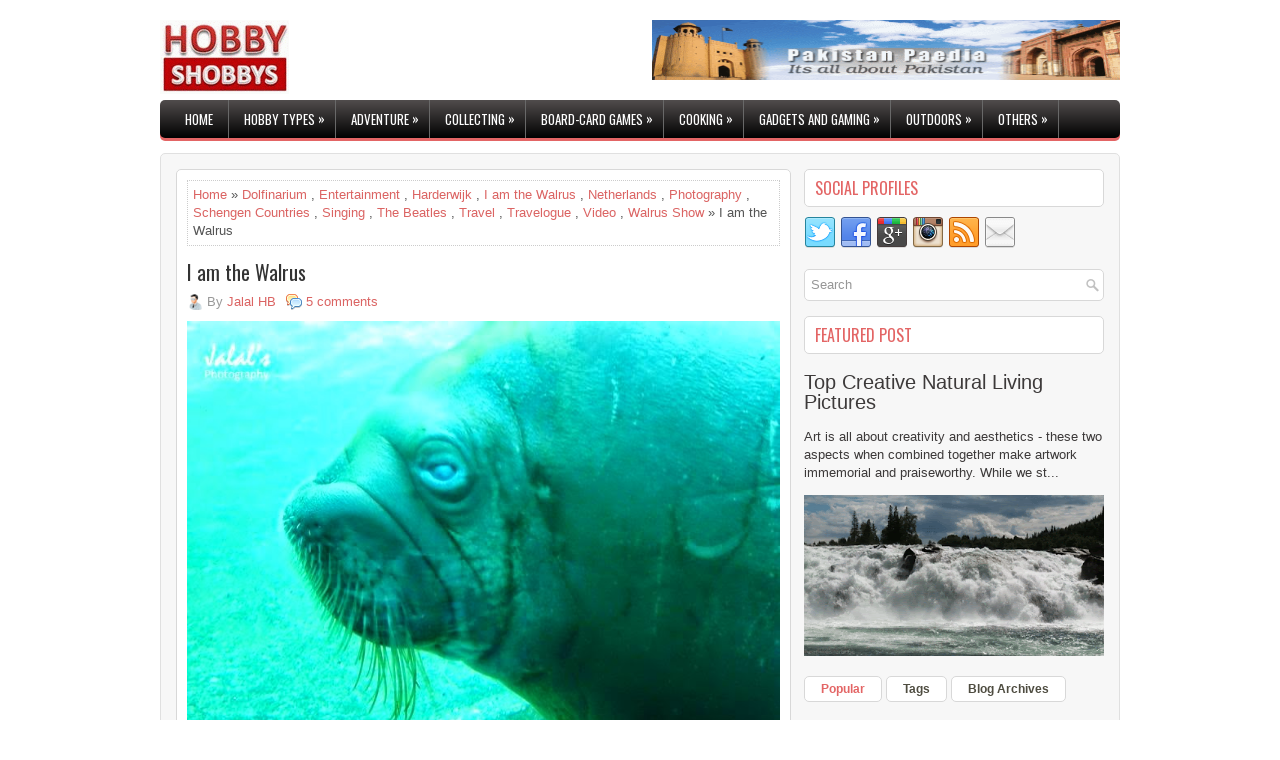

--- FILE ---
content_type: text/html; charset=UTF-8
request_url: https://www.hobbyshobbys.com/2015/03/i-am-walrus.html
body_size: 51065
content:
<!DOCTYPE html>
<html class='v2' dir='ltr' xmlns='http://www.w3.org/1999/xhtml' xmlns:b='http://www.google.com/2005/gml/b' xmlns:data='http://www.google.com/2005/gml/data' xmlns:expr='http://www.google.com/2005/gml/expr'>
<head>
<link href='https://www.blogger.com/static/v1/widgets/335934321-css_bundle_v2.css' rel='stylesheet' type='text/css'/>
<meta content='Hobby Shobbys is a platform for all hobbyists around the world - name a hobby and it is here' name='description'/>
<meta content='Hobbies,Gardening,Cooking, RC Gadegts, Gadgets, Photography, Travelogue, Tourisem, Adventure, trekking, Mountaineering, Rowing, Yachting, Philately, Phillumeny, Coins, Collection, Skiing, Surfing, Outdoors, Indoors, Card Games,,' name='keywords'/>
<link href="//fonts.googleapis.com/css?family=Oswald:400,300,700&amp;subset=latin,latin-ext" rel="stylesheet" type="text/css">
<meta content='text/html; charset=UTF-8' http-equiv='Content-Type'/>
<meta content='blogger' name='generator'/>
<link href='https://www.hobbyshobbys.com/favicon.ico' rel='icon' type='image/x-icon'/>
<link href='https://www.hobbyshobbys.com/2015/03/i-am-walrus.html' rel='canonical'/>
<link rel="alternate" type="application/atom+xml" title="Hobby Shobbys - Atom" href="https://www.hobbyshobbys.com/feeds/posts/default" />
<link rel="alternate" type="application/rss+xml" title="Hobby Shobbys - RSS" href="https://www.hobbyshobbys.com/feeds/posts/default?alt=rss" />
<link rel="service.post" type="application/atom+xml" title="Hobby Shobbys - Atom" href="https://www.blogger.com/feeds/8443608217639230300/posts/default" />

<link rel="alternate" type="application/atom+xml" title="Hobby Shobbys - Atom" href="https://www.hobbyshobbys.com/feeds/6342483630350398845/comments/default" />
<!--Can't find substitution for tag [blog.ieCssRetrofitLinks]-->
<link href='https://blogger.googleusercontent.com/img/b/R29vZ2xl/AVvXsEgGO7yJ5d0fkwLJwuGNZtVg_cmJcy5OO0EILN5pRz_xZb6qmD2uxc1v0iqytxH-cFCuJJYRiKOSWJKDV9P4RklYZAsH5jOmYQC9RoNg2GKpeVGRm5_v0P5crL1-SkImD12UrJJYfD8/s1600/jalalsphotos-dolfinarium-walrus-show-016.jpg' rel='image_src'/>
<meta content='https://www.hobbyshobbys.com/2015/03/i-am-walrus.html' property='og:url'/>
<meta content='I am the Walrus' property='og:title'/>
<meta content='     &#39;I am the Walrus&#39; was one of my favourite Beatles song that was once on hit charts in the 60s. And when I visited the Dolfinarium in th...' property='og:description'/>
<meta content='https://blogger.googleusercontent.com/img/b/R29vZ2xl/AVvXsEgGO7yJ5d0fkwLJwuGNZtVg_cmJcy5OO0EILN5pRz_xZb6qmD2uxc1v0iqytxH-cFCuJJYRiKOSWJKDV9P4RklYZAsH5jOmYQC9RoNg2GKpeVGRm5_v0P5crL1-SkImD12UrJJYfD8/w1200-h630-p-k-no-nu/jalalsphotos-dolfinarium-walrus-show-016.jpg' property='og:image'/>
<!-- Start www.bloggertipandtrick.net: Changing the Blogger Title Tag -->
<title>I am the Walrus ~ Hobby Shobbys</title>
<!-- End www.bloggertipandtrick.net: Changing the Blogger Title Tag -->
<style id='page-skin-1' type='text/css'><!--
/*
-----------------------------------------------
Blogger Template Style
Name:   ElegantBlog
Author: Lasantha Bandara
URL 1:  http://www.premiumbloggertemplates.com/
URL 2:  http://www.bloggertipandtrick.net/
Theme URL: http://www.premiumbloggertemplates.com/elegantblog-blogger-template/
Date:   April 2015
License:  This free Blogger template is licensed under the Creative Commons Attribution 3.0 License, which permits both personal and commercial use.
However, to satisfy the 'attribution' clause of the license, you are required to keep the footer links intact which provides due credit to its authors. For more specific details about the license, you may visit the URL below:
http://creativecommons.org/licenses/by/3.0/
----------------------------------------------- */
body#layout ul{list-style-type:none;list-style:none}
body#layout ul li{list-style-type:none;list-style:none}
body#layout #myGallery{display:none}
body#layout .featuredposts{display:none}
body#layout .fp-slider{display:none}
body#layout #navcontainer{display:none}
body#layout .menu-secondary-wrap{display:none}
body#layout .menu-primary-container{display:none}
body#layout .menu-secondary-container{display:none}
body#layout #skiplinks{display:none}
body#layout .feedtwitter{display:none}
body#layout #header-wrapper {margin-bottom:10px;min-height:120px;}
body#layout .social-profiles-widget h3 {display:none;}
/* Variable definitions
====================
<Variable name="bgcolor" description="Page Background Color"
type="color" default="#fff">
<Variable name="textcolor" description="Text Color"
type="color" default="#333">
<Variable name="linkcolor" description="Link Color"
type="color" default="#58a">
<Variable name="pagetitlecolor" description="Blog Title Color"
type="color" default="#666">
<Variable name="descriptioncolor" description="Blog Description Color"
type="color" default="#999">
<Variable name="titlecolor" description="Post Title Color"
type="color" default="#c60">
<Variable name="bordercolor" description="Border Color"
type="color" default="#ccc">
<Variable name="sidebarcolor" description="Sidebar Title Color"
type="color" default="#999">
<Variable name="sidebartextcolor" description="Sidebar Text Color"
type="color" default="#666">
<Variable name="visitedlinkcolor" description="Visited Link Color"
type="color" default="#999">
<Variable name="bodyfont" description="Text Font"
type="font" default="normal normal 100% Georgia, Serif">
<Variable name="headerfont" description="Sidebar Title Font"
type="font"
default="normal normal 78% 'Trebuchet MS',Trebuchet,Arial,Verdana,Sans-serif">
<Variable name="pagetitlefont" description="Blog Title Font"
type="font"
default="normal normal 200% Georgia, Serif">
<Variable name="descriptionfont" description="Blog Description Font"
type="font"
default="normal normal 78% 'Trebuchet MS', Trebuchet, Arial, Verdana, Sans-serif">
<Variable name="postfooterfont" description="Post Footer Font"
type="font"
default="normal normal 78% 'Trebuchet MS', Trebuchet, Arial, Verdana, Sans-serif">
<Variable name="startSide" description="Side where text starts in blog language"
type="automatic" default="left">
<Variable name="endSide" description="Side where text ends in blog language"
type="automatic" default="right">
*/
/* Use this with templates/template-twocol.html */
body{background:#fff;color:#555555;font-family: 'Trebuchet MS', Arial, Helvetica, Sans-serif;font-size: 13px;line-height: 1.4;margin:0px;padding:0px;}
a:link,a:visited{color:#DB6463;text-decoration:none;outline:none;}
a:hover{color:#F78988;text-decoration:none;outline:none;}
a img{border-width:0}
#body-wrapper{margin:0px;padding:0px;}
.section, .widget {margin:0px;padding:0px;line-height: 1.4;}
.widget ul, .widget li {margin:0px;padding:0px;line-height: 1.3;}
/* Header-----------------------------------------------*/
#header-wrapper{width:960px;margin:0px auto 0px;height:60px;padding:20px 0px 20px 0px;overflow:hidden;}
#header-inner{background-position:center;margin-left:auto;margin-right:auto}
#header{margin:0;border:0 solid #cccccc;color:#424242;float:left;width:46%;overflow:hidden;}
#header h1{color:#424242;text-shadow:0px 1px 0px #fff;margin:0;padding:0px 0px 0px 0px;font-family:'Oswald',Arial,Helvetica,Sans-serif;font-weight:bold;font-size:24px;line-height:24px;}
#header .description{padding-left:0px;color:#424242;text-shadow:0px 1px 0px #fff;line-height:13px;font-size:13px;padding-top:0px;margin-top:10px;font-family:Arial,Helvetica,Sans-serif;}
#header h1 a,#header h1 a:visited{color:#424242;text-decoration:none}
#header h2{padding-left:5px;color:#424242;font:14px Arial,Helvetica,Sans-serif}
#header2{float:right;width:52%;margin-right:0px;padding-right:0px;overflow:hidden;}
#header2 .widget{padding:0px 0px 0px 0px;float:right}
.social-profiles-widget img{margin:0 4px 0 0}
.social-profiles-widget img:hover{opacity:0.8}
#top-social-profiles{padding:5px 0px 0px 0px;height:32px;text-align:right;}
#top-social-profiles img{margin:0 0 0 6px !important}
#top-social-profiles img:hover{opacity:.8}
#top-social-profiles .widget-container{background:none;padding:0;border:0}
/* Outer-Wrapper----------------------------------------------- */
#outer-wrapper{width:960px;margin:0px auto 0px;padding:0px;text-align:left;}
#content-wrapper{padding:15px;border:1px solid #e0e0e0;-moz-border-radius:5px;-webkit-border-radius:5px;border-radius:5px;background-color:#f7f7f7;overflow:hidden;}
#main-wrapper{width:615px;float:left;margin:0px;padding:0px 0px 0px 0px;word-wrap:break-word;overflow:hidden;}
#rsidebar-wrapper{width:300px;float:right;margin:0px;padding:0px 0px 0px 0px;word-wrap:break-word;overflow:hidden;}
/* Headings----------------------------------------------- */
h2{}
/* Posts-----------------------------------------------*/
h2.date-header{margin:1.5em 0 .5em;display:none;}
.wrapfullpost{}
.post{margin-bottom:15px;border:1px solid #D8D8D8;background:#FFF;padding:10px;-moz-border-radius:5px;-webkit-border-radius:5px;border-radius:5px;}
.post-title{color:#333333;margin:0 0 10px 0;padding:0;font-family:'Oswald',sans-serif;font-size:20px;line-height:22px;font-weight:normal;}
.post-title a,.post-title a:visited,.post-title strong{display:block;text-decoration:none;color:#333333;text-decoration:none;}
.post-title strong,.post-title a:hover{color:#DB6463;text-decoration:none;}
.post-body{margin:0px;padding:0px 0px 0px 0px;line-height: 22px;overflow: hidden;}
.post-footer{margin:5px 0;}
.comment-link{margin-left:.6em}
.post-body img{padding:3px;}
.pbtthumbimg {float:left;margin:0px 10px 5px 0px;padding:4px !important;border:1px solid #eeeeee !important;background:none !important;width:180px;height:auto;}
.postmeta-primary{color:#999;font-size:13px;line-height:18px;padding:0 0 10px}
.postmeta-secondary{color:#999;font-size:13px;line-height:18px;padding:0 0 10px}
.postmeta-primary span,.postmeta-secondary span{background-position:left center;background-repeat:no-repeat}
.meta_date{background-image:url(https://blogger.googleusercontent.com/img/b/R29vZ2xl/AVvXsEgR92hPCHak-j8alrLuEm285qonHOvIlg9HpW-hFQ5oNgaEQ0iEn4DWm_KfAmxNf5XcfljppX16hZKyPQX98izamk00T8J-TysVXMihsXjB1iJDqQDPU2EOayLU0Jbv-MRasW32tVHV6dH4/s1600/date.png);padding:3px 10px 3px 20px;}
.meta_author{background-image:url(https://blogger.googleusercontent.com/img/b/R29vZ2xl/AVvXsEhnr_RKNlUVFof8NyoMZzkuz3lnxgXviSEYIufurb4CitQGm1Lk7e1bVMYX8hyphenhyphen7Xqh0RoTdi_63K_q1r4x-t2rpcsN6VijvrhdDhpC2pRRhz271GtdaxDOW5HzfEku1LY3yqMg8KvG7wIgE/s1600/author.png);padding:3px 10px 3px 20px;}
.meta_comments{background-image:url(https://blogger.googleusercontent.com/img/b/R29vZ2xl/AVvXsEhu3R3R-EprJp3WMe_pNOFlbgu9Ag2vYnNr9tNR8Fi9238gBwHa8JrXLYPQEqz1wnWr1xaxCEdVME4SC36Gk9KNYEx9IDe8XvLJwu5LGgDrOXUlkvntbuvPVer3ojCc5r6vd8ZtVjE4pUZt/s1600/comments.png);padding:3px 10px 3px 20px;}
.meta_edit{background-image:url(images/edit.png);padding:3px 10px 3px 20px;}
.meta_categories{background-image:url(https://blogger.googleusercontent.com/img/b/R29vZ2xl/AVvXsEgMpIGfyHITFMA_ORjRm9dqDAIYNKVRyWIj_q0mqGrT_CP2p-1mxbTWkRrNcSATNT6Z1E66bOnfkXSa7hwktXnyUdG1YnLK4gZfvAdSbQFIitsaixVK6_QJ_7o3Lnh1Z7w3nomGWF_xv_og/s1600/category.png);padding:3px 10px 3px 20px;}
.meta_tags{background-image:url(https://blogger.googleusercontent.com/img/b/R29vZ2xl/AVvXsEgfD1lzTua0Xxn58wkQvwkj_c68cFA37-Qv79HS4RYLAmQvvI_drlRab8FFuDXW84vKI4Zo7Cs2yFx5GiZVTq3qg8KTp0X8sMHAmF2zkJXKYw-ufiiamenqIPO_VKwt9kbF3UIkyahuBbLf/s1600/tags.png);padding:3px 10px 3px 20px;}
.readmore{margin-bottom:5px;float:right}
.readmore a{color:#DB6463;background:none;padding:8px 14px;font-size:12px;line-height:12px;display:inline-block;text-decoration:none;text-transform:none}
.readmore a:hover{color:#FFF;text-decoration:none;-moz-border-radius:5px;-webkit-border-radius:5px;border-radius:5px;background-color:#e36565}
/* Sidebar Content----------------------------------------------- */
.sidebar{margin:0 0 10px 0;font-size:13px;color:#3D3A3A;}
.sidebar a{text-decoration:none;color:#3D3A3A;}
.sidebar a:hover{text-decoration:none;color:#DB6463;}
.sidebar h2, h3.widgettitle{margin:0 0 10px;padding:10px;border:1px solid #d8d8d8;-moz-border-radius:5px;-webkit-border-radius:5px;border-radius:5px;background-color:#fff;color:#e36565;font-size:16px;line-height:16px;font-family:'Oswald',serif;font-weight:normal;text-decoration:none;text-transform:uppercase;}
.sidebar ul{list-style-type:none;list-style:none;margin:0px;padding:0px;}
.sidebar ul li{padding:0 0 6px;margin:0 0 6px;}
.sidebar .widget{margin:0 0 15px 0;padding:0;color:#3D3A3A;font-size:13px;}
.main .widget{margin:0 0 5px;padding:0 0 2px}
.main .Blog{border-bottom-width:0}
.widget-container{list-style-type:none;list-style:none;margin:0 0 15px 0;padding:0;color:#3D3A3A;font-size:13px}
/* FOOTER ----------------------------------------------- */
#footer-container{}
#footer{margin:15px 0}
#copyrights{color:#fefefe;text-align:center;padding:20px 0;-moz-border-radius:5px;-webkit-border-radius:5px;border-radius:5px;background-color:#e36565}
#copyrights a{color:#fefefe}
#copyrights a:hover{color:#fefefe;text-decoration:none}
#credits{color:#ad4343;text-align:center;font-size:11px;padding:10px 0 0}
#credits a{color:#ad4343;text-decoration:none}
#credits a:hover{text-decoration:none;color:#ad4343}
#footer-widgets-container{}
#footer-widgets{margin-top:15px;padding:20px 0 0;border:1px solid #e0e0e0;-moz-border-radius:5px;-webkit-border-radius:5px;border-radius:5px;background-color:#f7f7f7}
.footer-widget-box{width:300px;float:left;margin-left:15px}
.footer-widget-box-last{}
#footer-widgets .widget-container{color:#3D3A3A;border: none;padding: 0;background: none;}
#footer-widgets .widget-container a{color:#3D3A3A;text-decoration:none}
#footer-widgets .widget-container a:hover{color:#DB6463;text-decoration:none}
#footer-widgets h2{margin:0 0 10px;padding:10px;border:1px solid #d8d8d8;-moz-border-radius:5px;-webkit-border-radius:5px;border-radius:5px;background-color:#fff;color:#e36565;font-size:16px;line-height:16px;font-family:'Oswald',serif;font-weight:normal;text-decoration:none;text-transform:uppercase;}
#footer-widgets .widget ul{list-style-type:none;list-style:none;margin:0px;padding:0px;}
#footer-widgets .widget ul li{padding:0 0 6px;margin:0 0 6px;}
.footersec {}
.footersec .widget{margin:0 0 15px 0;padding:0;color:#3D3A3A;font-size:13px;}
.footersec ul{}
.footersec ul li{}
/* Search ----------------------------------------------- */
#search{border:1px solid #D8D8D8;background:#fff url(https://blogger.googleusercontent.com/img/b/R29vZ2xl/AVvXsEj-qJesNpfrafDbdjV-1Q6bNvVi844hyphenhyphenLxJGPGzPz0z69ddCXCw_97LWVPwrXFq3SgoJj6UAzxPcALrKrU-wnt5BSKEni8mU4b6FTsBWTHLzr4UcnQBhYoPgzVNyC20pRSzJsHEW4nGpBCy/s1600/search.png) 99% 50% no-repeat;text-align:left;padding:6px 24px 6px 6px;-webkit-border-radius:5px;border-radius:5px}
#search #s{background:none;color:#979797;border:0;width:100%;padding:0;margin:0;outline:none}
#content-search{width:300px;padding:15px 0}
/* Comments----------------------------------------------- */
#comments{margin-bottom:15px;border:1px solid #D8D8D8;background:#FFF;padding:10px;-moz-border-radius:5px;-webkit-border-radius:5px;border-radius:5px;}
#comments h4{font-size:16px;font-weight:bold;margin:1em 0;}
.deleted-comment{font-style:italic;color:gray}
#blog-pager-newer-link{float:left}
#blog-pager-older-link{float:right}
#blog-pager{text-align:center}
.feed-links{clear:both;line-height:2.5em}
.pbtsharethisbutt{overflow:hidden;padding:5px 0;margin:0;font-size:12px;text-transform:uppercase;float:left;}
.pbtsharethisbutt a {padding-left:5px;padding-right:5px;}
/* Profile ----------------------------------------------- */
.profile-img{float:left;margin-top:0;margin-right:5px;margin-bottom:5px;margin-left:0;padding:4px;border:1px solid #cccccc}
.profile-data{margin:0;text-transform:uppercase;letter-spacing:.1em;font:normal normal 78% 'Trebuchet MS', Trebuchet, Arial, Verdana, Sans-serif;color:#999999;font-weight:bold;line-height:1.6em}
.profile-datablock{margin:.5em 0 .5em}
.profile-textblock{margin:0.5em 0;line-height:1.6em}
.profile-link{font:normal normal 78% 'Trebuchet MS', Trebuchet, Arial, Verdana, Sans-serif;text-transform:uppercase;letter-spacing:.1em}
.author-profile {background:#f6f6f6;border:1px solid #eee;margin:5px 0 10px 0;padding:8px;overflow:hidden;}
.author-profile img {border:1px solid #ddd;float:left;margin-right:10px;}
.post-iconspbt {margin:5px 0 0 0;padding:0px;}
.post-locationpbt {margin:5px 0;padding:0px;}
#navbar-iframe{height:0;visibility:hidden;display:none;}
.separator a[style="margin-left: 1em; margin-right: 1em;"] {margin-left: auto!important;margin-right: auto!important;}
.separator a[style="clear: left; float: left; margin-bottom: 1em; margin-right: 1em;"] {clear: none !important; float: none !important; margin-bottom: 0em !important; margin-right: 0em !important;}
.separator a[style="clear: left; float: left; margin-bottom: 1em; margin-right: 1em;"] img {float: left !important; margin: 0px 10px 10px 0px;}
.separator a[style="clear: right; float: right; margin-bottom: 1em; margin-left: 1em;"] {clear: none !important; float: none !important; margin-bottom: 0em !important; margin-left: 0em !important;}
.separator a[style="clear: right; float: right; margin-bottom: 1em; margin-left: 1em;"] img {float: right !important; margin: 0px 0px 10px 10px;}
.PopularPosts .item-thumbnail {float: left;margin: 0 5px 5px 0;}
.PopularPosts img {border: 1px solid #eee;padding: 3px;}

--></style>
<script src='https://ajax.googleapis.com/ajax/libs/jquery/1.11.2/jquery.min.js' type='text/javascript'></script>
<script type='text/javascript'>
//<![CDATA[

/*! jQuery Migrate v1.2.1 | (c) 2005, 2013 jQuery Foundation, Inc. and other contributors | jquery.org/license */
jQuery.migrateMute===void 0&&(jQuery.migrateMute=!0),function(e,t,n){function r(n){var r=t.console;i[n]||(i[n]=!0,e.migrateWarnings.push(n),r&&r.warn&&!e.migrateMute&&(r.warn("JQMIGRATE: "+n),e.migrateTrace&&r.trace&&r.trace()))}function a(t,a,i,o){if(Object.defineProperty)try{return Object.defineProperty(t,a,{configurable:!0,enumerable:!0,get:function(){return r(o),i},set:function(e){r(o),i=e}}),n}catch(s){}e._definePropertyBroken=!0,t[a]=i}var i={};e.migrateWarnings=[],!e.migrateMute&&t.console&&t.console.log&&t.console.log("JQMIGRATE: Logging is active"),e.migrateTrace===n&&(e.migrateTrace=!0),e.migrateReset=function(){i={},e.migrateWarnings.length=0},"BackCompat"===document.compatMode&&r("jQuery is not compatible with Quirks Mode");var o=e("<input/>",{size:1}).attr("size")&&e.attrFn,s=e.attr,u=e.attrHooks.value&&e.attrHooks.value.get||function(){return null},c=e.attrHooks.value&&e.attrHooks.value.set||function(){return n},l=/^(?:input|button)$/i,d=/^[238]$/,p=/^(?:autofocus|autoplay|async|checked|controls|defer|disabled|hidden|loop|multiple|open|readonly|required|scoped|selected)$/i,f=/^(?:checked|selected)$/i;a(e,"attrFn",o||{},"jQuery.attrFn is deprecated"),e.attr=function(t,a,i,u){var c=a.toLowerCase(),g=t&&t.nodeType;return u&&(4>s.length&&r("jQuery.fn.attr( props, pass ) is deprecated"),t&&!d.test(g)&&(o?a in o:e.isFunction(e.fn[a])))?e(t)[a](i):("type"===a&&i!==n&&l.test(t.nodeName)&&t.parentNode&&r("Can't change the 'type' of an input or button in IE 6/7/8"),!e.attrHooks[c]&&p.test(c)&&(e.attrHooks[c]={get:function(t,r){var a,i=e.prop(t,r);return i===!0||"boolean"!=typeof i&&(a=t.getAttributeNode(r))&&a.nodeValue!==!1?r.toLowerCase():n},set:function(t,n,r){var a;return n===!1?e.removeAttr(t,r):(a=e.propFix[r]||r,a in t&&(t[a]=!0),t.setAttribute(r,r.toLowerCase())),r}},f.test(c)&&r("jQuery.fn.attr('"+c+"') may use property instead of attribute")),s.call(e,t,a,i))},e.attrHooks.value={get:function(e,t){var n=(e.nodeName||"").toLowerCase();return"button"===n?u.apply(this,arguments):("input"!==n&&"option"!==n&&r("jQuery.fn.attr('value') no longer gets properties"),t in e?e.value:null)},set:function(e,t){var a=(e.nodeName||"").toLowerCase();return"button"===a?c.apply(this,arguments):("input"!==a&&"option"!==a&&r("jQuery.fn.attr('value', val) no longer sets properties"),e.value=t,n)}};var g,h,v=e.fn.init,m=e.parseJSON,y=/^([^<]*)(<[\w\W]+>)([^>]*)$/;e.fn.init=function(t,n,a){var i;return t&&"string"==typeof t&&!e.isPlainObject(n)&&(i=y.exec(e.trim(t)))&&i[0]&&("<"!==t.charAt(0)&&r("$(html) HTML strings must start with '<' character"),i[3]&&r("$(html) HTML text after last tag is ignored"),"#"===i[0].charAt(0)&&(r("HTML string cannot start with a '#' character"),e.error("JQMIGRATE: Invalid selector string (XSS)")),n&&n.context&&(n=n.context),e.parseHTML)?v.call(this,e.parseHTML(i[2],n,!0),n,a):v.apply(this,arguments)},e.fn.init.prototype=e.fn,e.parseJSON=function(e){return e||null===e?m.apply(this,arguments):(r("jQuery.parseJSON requires a valid JSON string"),null)},e.uaMatch=function(e){e=e.toLowerCase();var t=/(chrome)[ \/]([\w.]+)/.exec(e)||/(webkit)[ \/]([\w.]+)/.exec(e)||/(opera)(?:.*version|)[ \/]([\w.]+)/.exec(e)||/(msie) ([\w.]+)/.exec(e)||0>e.indexOf("compatible")&&/(mozilla)(?:.*? rv:([\w.]+)|)/.exec(e)||[];return{browser:t[1]||"",version:t[2]||"0"}},e.browser||(g=e.uaMatch(navigator.userAgent),h={},g.browser&&(h[g.browser]=!0,h.version=g.version),h.chrome?h.webkit=!0:h.webkit&&(h.safari=!0),e.browser=h),a(e,"browser",e.browser,"jQuery.browser is deprecated"),e.sub=function(){function t(e,n){return new t.fn.init(e,n)}e.extend(!0,t,this),t.superclass=this,t.fn=t.prototype=this(),t.fn.constructor=t,t.sub=this.sub,t.fn.init=function(r,a){return a&&a instanceof e&&!(a instanceof t)&&(a=t(a)),e.fn.init.call(this,r,a,n)},t.fn.init.prototype=t.fn;var n=t(document);return r("jQuery.sub() is deprecated"),t},e.ajaxSetup({converters:{"text json":e.parseJSON}});var b=e.fn.data;e.fn.data=function(t){var a,i,o=this[0];return!o||"events"!==t||1!==arguments.length||(a=e.data(o,t),i=e._data(o,t),a!==n&&a!==i||i===n)?b.apply(this,arguments):(r("Use of jQuery.fn.data('events') is deprecated"),i)};var j=/\/(java|ecma)script/i,w=e.fn.andSelf||e.fn.addBack;e.fn.andSelf=function(){return r("jQuery.fn.andSelf() replaced by jQuery.fn.addBack()"),w.apply(this,arguments)},e.clean||(e.clean=function(t,a,i,o){a=a||document,a=!a.nodeType&&a[0]||a,a=a.ownerDocument||a,r("jQuery.clean() is deprecated");var s,u,c,l,d=[];if(e.merge(d,e.buildFragment(t,a).childNodes),i)for(c=function(e){return!e.type||j.test(e.type)?o?o.push(e.parentNode?e.parentNode.removeChild(e):e):i.appendChild(e):n},s=0;null!=(u=d[s]);s++)e.nodeName(u,"script")&&c(u)||(i.appendChild(u),u.getElementsByTagName!==n&&(l=e.grep(e.merge([],u.getElementsByTagName("script")),c),d.splice.apply(d,[s+1,0].concat(l)),s+=l.length));return d});var Q=e.event.add,x=e.event.remove,k=e.event.trigger,N=e.fn.toggle,T=e.fn.live,M=e.fn.die,S="ajaxStart|ajaxStop|ajaxSend|ajaxComplete|ajaxError|ajaxSuccess",C=RegExp("\\b(?:"+S+")\\b"),H=/(?:^|\s)hover(\.\S+|)\b/,A=function(t){return"string"!=typeof t||e.event.special.hover?t:(H.test(t)&&r("'hover' pseudo-event is deprecated, use 'mouseenter mouseleave'"),t&&t.replace(H,"mouseenter$1 mouseleave$1"))};e.event.props&&"attrChange"!==e.event.props[0]&&e.event.props.unshift("attrChange","attrName","relatedNode","srcElement"),e.event.dispatch&&a(e.event,"handle",e.event.dispatch,"jQuery.event.handle is undocumented and deprecated"),e.event.add=function(e,t,n,a,i){e!==document&&C.test(t)&&r("AJAX events should be attached to document: "+t),Q.call(this,e,A(t||""),n,a,i)},e.event.remove=function(e,t,n,r,a){x.call(this,e,A(t)||"",n,r,a)},e.fn.error=function(){var e=Array.prototype.slice.call(arguments,0);return r("jQuery.fn.error() is deprecated"),e.splice(0,0,"error"),arguments.length?this.bind.apply(this,e):(this.triggerHandler.apply(this,e),this)},e.fn.toggle=function(t,n){if(!e.isFunction(t)||!e.isFunction(n))return N.apply(this,arguments);r("jQuery.fn.toggle(handler, handler...) is deprecated");var a=arguments,i=t.guid||e.guid++,o=0,s=function(n){var r=(e._data(this,"lastToggle"+t.guid)||0)%o;return e._data(this,"lastToggle"+t.guid,r+1),n.preventDefault(),a[r].apply(this,arguments)||!1};for(s.guid=i;a.length>o;)a[o++].guid=i;return this.click(s)},e.fn.live=function(t,n,a){return r("jQuery.fn.live() is deprecated"),T?T.apply(this,arguments):(e(this.context).on(t,this.selector,n,a),this)},e.fn.die=function(t,n){return r("jQuery.fn.die() is deprecated"),M?M.apply(this,arguments):(e(this.context).off(t,this.selector||"**",n),this)},e.event.trigger=function(e,t,n,a){return n||C.test(e)||r("Global events are undocumented and deprecated"),k.call(this,e,t,n||document,a)},e.each(S.split("|"),function(t,n){e.event.special[n]={setup:function(){var t=this;return t!==document&&(e.event.add(document,n+"."+e.guid,function(){e.event.trigger(n,null,t,!0)}),e._data(this,n,e.guid++)),!1},teardown:function(){return this!==document&&e.event.remove(document,n+"."+e._data(this,n)),!1}}})}(jQuery,window);

//]]>
</script>
<script type='text/javascript'>
//<![CDATA[

/**
 * jQuery Mobile Menu 
 * Turn unordered list menu into dropdown select menu
 * version 1.0(31-OCT-2011)
 * 
 * Built on top of the jQuery library
 *   http://jquery.com
 * 
 * Documentation
 * 	 http://github.com/mambows/mobilemenu
 */
(function($){
$.fn.mobileMenu = function(options) {
	
	var defaults = {
			defaultText: 'Navigate to...',
			className: 'select-menu',
			containerClass: 'select-menu-container',
			subMenuClass: 'sub-menu',
			subMenuDash: '&ndash;'
		},
		settings = $.extend( defaults, options ),
		el = $(this);
	
	this.each(function(){
		// ad class to submenu list
		el.find('ul').addClass(settings.subMenuClass);

        // Create base menu
		$('<div />',{
			'class' : settings.containerClass
		}).insertAfter( el );
        
		// Create base menu
		$('<select />',{
			'class' : settings.className
		}).appendTo( '.' + settings.containerClass );

		// Create default option
		$('<option />', {
			"value"		: '#',
			"text"		: settings.defaultText
		}).appendTo( '.' + settings.className );

		// Create select option from menu
		el.find('a').each(function(){
			var $this 	= $(this),
					optText	= '&nbsp;' + $this.text(),
					optSub	= $this.parents( '.' + settings.subMenuClass ),
					len			= optSub.length,
					dash;
			
			// if menu has sub menu
			if( $this.parents('ul').hasClass( settings.subMenuClass ) ) {
				dash = Array( len+1 ).join( settings.subMenuDash );
				optText = dash + optText;
			}

			// Now build menu and append it
			$('<option />', {
				"value"	: this.href,
				"html"	: optText,
				"selected" : (this.href == window.location.href)
			}).appendTo( '.' + settings.className );

		}); // End el.find('a').each

		// Change event on select element
		$('.' + settings.className).change(function(){
			var locations = $(this).val();
			if( locations !== '#' ) {
				window.location.href = $(this).val();
			};
		});

	}); // End this.each

	return this;

};
})(jQuery);

//]]>
</script>
<script type='text/javascript'>
//<![CDATA[

(function($){
	/* hoverIntent by Brian Cherne */
	$.fn.hoverIntent = function(f,g) {
		// default configuration options
		var cfg = {
			sensitivity: 7,
			interval: 100,
			timeout: 0
		};
		// override configuration options with user supplied object
		cfg = $.extend(cfg, g ? { over: f, out: g } : f );

		// instantiate variables
		// cX, cY = current X and Y position of mouse, updated by mousemove event
		// pX, pY = previous X and Y position of mouse, set by mouseover and polling interval
		var cX, cY, pX, pY;

		// A private function for getting mouse position
		var track = function(ev) {
			cX = ev.pageX;
			cY = ev.pageY;
		};

		// A private function for comparing current and previous mouse position
		var compare = function(ev,ob) {
			ob.hoverIntent_t = clearTimeout(ob.hoverIntent_t);
			// compare mouse positions to see if they've crossed the threshold
			if ( ( Math.abs(pX-cX) + Math.abs(pY-cY) ) < cfg.sensitivity ) {
				$(ob).unbind("mousemove",track);
				// set hoverIntent state to true (so mouseOut can be called)
				ob.hoverIntent_s = 1;
				return cfg.over.apply(ob,[ev]);
			} else {
				// set previous coordinates for next time
				pX = cX; pY = cY;
				// use self-calling timeout, guarantees intervals are spaced out properly (avoids JavaScript timer bugs)
				ob.hoverIntent_t = setTimeout( function(){compare(ev, ob);} , cfg.interval );
			}
		};

		// A private function for delaying the mouseOut function
		var delay = function(ev,ob) {
			ob.hoverIntent_t = clearTimeout(ob.hoverIntent_t);
			ob.hoverIntent_s = 0;
			return cfg.out.apply(ob,[ev]);
		};

		// A private function for handling mouse 'hovering'
		var handleHover = function(e) {
			// next three lines copied from jQuery.hover, ignore children onMouseOver/onMouseOut
			var p = (e.type == "mouseover" ? e.fromElement : e.toElement) || e.relatedTarget;
			while ( p && p != this ) { try { p = p.parentNode; } catch(e) { p = this; } }
			if ( p == this ) { return false; }

			// copy objects to be passed into t (required for event object to be passed in IE)
			var ev = jQuery.extend({},e);
			var ob = this;

			// cancel hoverIntent timer if it exists
			if (ob.hoverIntent_t) { ob.hoverIntent_t = clearTimeout(ob.hoverIntent_t); }

			// else e.type == "onmouseover"
			if (e.type == "mouseover") {
				// set "previous" X and Y position based on initial entry point
				pX = ev.pageX; pY = ev.pageY;
				// update "current" X and Y position based on mousemove
				$(ob).bind("mousemove",track);
				// start polling interval (self-calling timeout) to compare mouse coordinates over time
				if (ob.hoverIntent_s != 1) { ob.hoverIntent_t = setTimeout( function(){compare(ev,ob);} , cfg.interval );}

			// else e.type == "onmouseout"
			} else {
				// unbind expensive mousemove event
				$(ob).unbind("mousemove",track);
				// if hoverIntent state is true, then call the mouseOut function after the specified delay
				if (ob.hoverIntent_s == 1) { ob.hoverIntent_t = setTimeout( function(){delay(ev,ob);} , cfg.timeout );}
			}
		};

		// bind the function to the two event listeners
		return this.mouseover(handleHover).mouseout(handleHover);
	};
	
})(jQuery);

//]]>
</script>
<script type='text/javascript'>
//<![CDATA[

/*
 * Superfish v1.4.8 - jQuery menu widget
 * Copyright (c) 2008 Joel Birch
 *
 * Dual licensed under the MIT and GPL licenses:
 * 	http://www.opensource.org/licenses/mit-license.php
 * 	http://www.gnu.org/licenses/gpl.html
 *
 * CHANGELOG: http://users.tpg.com.au/j_birch/plugins/superfish/changelog.txt
 */

;(function($){
	$.fn.superfish = function(op){

		var sf = $.fn.superfish,
			c = sf.c,
			$arrow = $(['<span class="',c.arrowClass,'"> &#187;</span>'].join('')),
			over = function(){
				var $$ = $(this), menu = getMenu($$);
				clearTimeout(menu.sfTimer);
				$$.showSuperfishUl().siblings().hideSuperfishUl();
			},
			out = function(){
				var $$ = $(this), menu = getMenu($$), o = sf.op;
				clearTimeout(menu.sfTimer);
				menu.sfTimer=setTimeout(function(){
					o.retainPath=($.inArray($$[0],o.$path)>-1);
					$$.hideSuperfishUl();
					if (o.$path.length && $$.parents(['li.',o.hoverClass].join('')).length<1){over.call(o.$path);}
				},o.delay);	
			},
			getMenu = function($menu){
				var menu = $menu.parents(['ul.',c.menuClass,':first'].join(''))[0];
				sf.op = sf.o[menu.serial];
				return menu;
			},
			addArrow = function($a){ $a.addClass(c.anchorClass).append($arrow.clone()); };
			
		return this.each(function() {
			var s = this.serial = sf.o.length;
			var o = $.extend({},sf.defaults,op);
			o.$path = $('li.'+o.pathClass,this).slice(0,o.pathLevels).each(function(){
				$(this).addClass([o.hoverClass,c.bcClass].join(' '))
					.filter('li:has(ul)').removeClass(o.pathClass);
			});
			sf.o[s] = sf.op = o;
			
			$('li:has(ul)',this)[($.fn.hoverIntent && !o.disableHI) ? 'hoverIntent' : 'hover'](over,out).each(function() {
				if (o.autoArrows) addArrow( $('>a:first-child',this) );
			})
			.not('.'+c.bcClass)
				.hideSuperfishUl();
			
			var $a = $('a',this);
			$a.each(function(i){
				var $li = $a.eq(i).parents('li');
				$a.eq(i).focus(function(){over.call($li);}).blur(function(){out.call($li);});
			});
			o.onInit.call(this);
			
		}).each(function() {
			var menuClasses = [c.menuClass];
			if (sf.op.dropShadows  && !($.browser.msie && $.browser.version < 7)) menuClasses.push(c.shadowClass);
			$(this).addClass(menuClasses.join(' '));
		});
	};

	var sf = $.fn.superfish;
	sf.o = [];
	sf.op = {};
	sf.IE7fix = function(){
		var o = sf.op;
		if ($.browser.msie && $.browser.version > 6 && o.dropShadows && o.animation.opacity!=undefined)
			this.toggleClass(sf.c.shadowClass+'-off');
		};
	sf.c = {
		bcClass     : 'sf-breadcrumb',
		menuClass   : 'sf-js-enabled',
		anchorClass : 'sf-with-ul',
		arrowClass  : 'sf-sub-indicator',
		shadowClass : 'sf-shadow'
	};
	sf.defaults = {
		hoverClass	: 'sfHover',
		pathClass	: 'overideThisToUse',
		pathLevels	: 1,
		delay		: 800,
		animation	: {opacity:'show'},
		speed		: 'normal',
		autoArrows	: true,
		dropShadows : true,
		disableHI	: false,		// true disables hoverIntent detection
		onInit		: function(){}, // callback functions
		onBeforeShow: function(){},
		onShow		: function(){},
		onHide		: function(){}
	};
	$.fn.extend({
		hideSuperfishUl : function(){
			var o = sf.op,
				not = (o.retainPath===true) ? o.$path : '';
			o.retainPath = false;
			var $ul = $(['li.',o.hoverClass].join(''),this).add(this).not(not).removeClass(o.hoverClass)
					.find('>ul').hide().css('visibility','hidden');
			o.onHide.call($ul);
			return this;
		},
		showSuperfishUl : function(){
			var o = sf.op,
				sh = sf.c.shadowClass+'-off',
				$ul = this.addClass(o.hoverClass)
					.find('>ul:hidden').css('visibility','visible');
			sf.IE7fix.call($ul);
			o.onBeforeShow.call($ul);
			$ul.animate(o.animation,o.speed,function(){ sf.IE7fix.call($ul); o.onShow.call($ul); });
			return this;
		}
	});

})(jQuery);



//]]>
</script>
<script type='text/javascript'>
//<![CDATA[

/*
 * jQuery Cycle Plugin (with Transition Definitions)
 * Examples and documentation at: http://jquery.malsup.com/cycle/
 * Copyright (c) 2007-2010 M. Alsup
 * Version: 2.88 (08-JUN-2010)
 * Dual licensed under the MIT and GPL licenses.
 * http://jquery.malsup.com/license.html
 * Requires: jQuery v1.2.6 or later
 */
(function($){var ver="2.88";if($.support==undefined){$.support={opacity:!($.browser.msie)};}function debug(s){if($.fn.cycle.debug){log(s);}}function log(){if(window.console&&window.console.log){window.console.log("[cycle] "+Array.prototype.join.call(arguments," "));}}$.fn.cycle=function(options,arg2){var o={s:this.selector,c:this.context};if(this.length===0&&options!="stop"){if(!$.isReady&&o.s){log("DOM not ready, queuing slideshow");$(function(){$(o.s,o.c).cycle(options,arg2);});return this;}log("terminating; zero elements found by selector"+($.isReady?"":" (DOM not ready)"));return this;}return this.each(function(){var opts=handleArguments(this,options,arg2);if(opts===false){return;}opts.updateActivePagerLink=opts.updateActivePagerLink||$.fn.cycle.updateActivePagerLink;if(this.cycleTimeout){clearTimeout(this.cycleTimeout);}this.cycleTimeout=this.cyclePause=0;var $cont=$(this);var $slides=opts.slideExpr?$(opts.slideExpr,this):$cont.children();var els=$slides.get();if(els.length<2){log("terminating; too few slides: "+els.length);return;}var opts2=buildOptions($cont,$slides,els,opts,o);if(opts2===false){return;}var startTime=opts2.continuous?10:getTimeout(els[opts2.currSlide],els[opts2.nextSlide],opts2,!opts2.rev);if(startTime){startTime+=(opts2.delay||0);if(startTime<10){startTime=10;}debug("first timeout: "+startTime);this.cycleTimeout=setTimeout(function(){go(els,opts2,0,(!opts2.rev&&!opts.backwards));},startTime);}});};function handleArguments(cont,options,arg2){if(cont.cycleStop==undefined){cont.cycleStop=0;}if(options===undefined||options===null){options={};}if(options.constructor==String){switch(options){case"destroy":case"stop":var opts=$(cont).data("cycle.opts");if(!opts){return false;}cont.cycleStop++;if(cont.cycleTimeout){clearTimeout(cont.cycleTimeout);}cont.cycleTimeout=0;$(cont).removeData("cycle.opts");if(options=="destroy"){destroy(opts);}return false;case"toggle":cont.cyclePause=(cont.cyclePause===1)?0:1;checkInstantResume(cont.cyclePause,arg2,cont);return false;case"pause":cont.cyclePause=1;return false;case"resume":cont.cyclePause=0;checkInstantResume(false,arg2,cont);return false;case"prev":case"next":var opts=$(cont).data("cycle.opts");if(!opts){log('options not found, "prev/next" ignored');return false;}$.fn.cycle[options](opts);return false;default:options={fx:options};}return options;}else{if(options.constructor==Number){var num=options;options=$(cont).data("cycle.opts");if(!options){log("options not found, can not advance slide");return false;}if(num<0||num>=options.elements.length){log("invalid slide index: "+num);return false;}options.nextSlide=num;if(cont.cycleTimeout){clearTimeout(cont.cycleTimeout);cont.cycleTimeout=0;}if(typeof arg2=="string"){options.oneTimeFx=arg2;}go(options.elements,options,1,num>=options.currSlide);return false;}}return options;function checkInstantResume(isPaused,arg2,cont){if(!isPaused&&arg2===true){var options=$(cont).data("cycle.opts");if(!options){log("options not found, can not resume");return false;}if(cont.cycleTimeout){clearTimeout(cont.cycleTimeout);cont.cycleTimeout=0;}go(options.elements,options,1,(!opts.rev&&!opts.backwards));}}}function removeFilter(el,opts){if(!$.support.opacity&&opts.cleartype&&el.style.filter){try{el.style.removeAttribute("filter");}catch(smother){}}}function destroy(opts){if(opts.next){$(opts.next).unbind(opts.prevNextEvent);}if(opts.prev){$(opts.prev).unbind(opts.prevNextEvent);}if(opts.pager||opts.pagerAnchorBuilder){$.each(opts.pagerAnchors||[],function(){this.unbind().remove();});}opts.pagerAnchors=null;if(opts.destroy){opts.destroy(opts);}}function buildOptions($cont,$slides,els,options,o){var opts=$.extend({},$.fn.cycle.defaults,options||{},$.metadata?$cont.metadata():$.meta?$cont.data():{});if(opts.autostop){opts.countdown=opts.autostopCount||els.length;}var cont=$cont[0];$cont.data("cycle.opts",opts);opts.$cont=$cont;opts.stopCount=cont.cycleStop;opts.elements=els;opts.before=opts.before?[opts.before]:[];opts.after=opts.after?[opts.after]:[];opts.after.unshift(function(){opts.busy=0;});if(!$.support.opacity&&opts.cleartype){opts.after.push(function(){removeFilter(this,opts);});}if(opts.continuous){opts.after.push(function(){go(els,opts,0,(!opts.rev&&!opts.backwards));});}saveOriginalOpts(opts);if(!$.support.opacity&&opts.cleartype&&!opts.cleartypeNoBg){clearTypeFix($slides);}if($cont.css("position")=="static"){$cont.css("position","relative");}if(opts.width){$cont.width(opts.width);}if(opts.height&&opts.height!="auto"){$cont.height(opts.height);}if(opts.startingSlide){opts.startingSlide=parseInt(opts.startingSlide);}else{if(opts.backwards){opts.startingSlide=els.length-1;}}if(opts.random){opts.randomMap=[];for(var i=0;i<els.length;i++){opts.randomMap.push(i);}opts.randomMap.sort(function(a,b){return Math.random()-0.5;});opts.randomIndex=1;opts.startingSlide=opts.randomMap[1];}else{if(opts.startingSlide>=els.length){opts.startingSlide=0;}}opts.currSlide=opts.startingSlide||0;var first=opts.startingSlide;$slides.css({position:"absolute",top:0,left:0}).hide().each(function(i){var z;if(opts.backwards){z=first?i<=first?els.length+(i-first):first-i:els.length-i;}else{z=first?i>=first?els.length-(i-first):first-i:els.length-i;}$(this).css("z-index",z);});$(els[first]).css("opacity",1).show();removeFilter(els[first],opts);if(opts.fit&&opts.width){$slides.width(opts.width);}if(opts.fit&&opts.height&&opts.height!="auto"){$slides.height(opts.height);}var reshape=opts.containerResize&&!$cont.innerHeight();if(reshape){var maxw=0,maxh=0;for(var j=0;j<els.length;j++){var $e=$(els[j]),e=$e[0],w=$e.outerWidth(),h=$e.outerHeight();if(!w){w=e.offsetWidth||e.width||$e.attr("width");}if(!h){h=e.offsetHeight||e.height||$e.attr("height");}maxw=w>maxw?w:maxw;maxh=h>maxh?h:maxh;}if(maxw>0&&maxh>0){$cont.css({width:maxw+"px",height:maxh+"px"});}}if(opts.pause){$cont.hover(function(){this.cyclePause++;},function(){this.cyclePause--;});}if(supportMultiTransitions(opts)===false){return false;}var requeue=false;options.requeueAttempts=options.requeueAttempts||0;$slides.each(function(){var $el=$(this);this.cycleH=(opts.fit&&opts.height)?opts.height:($el.height()||this.offsetHeight||this.height||$el.attr("height")||0);this.cycleW=(opts.fit&&opts.width)?opts.width:($el.width()||this.offsetWidth||this.width||$el.attr("width")||0);if($el.is("img")){var loadingIE=($.browser.msie&&this.cycleW==28&&this.cycleH==30&&!this.complete);var loadingFF=($.browser.mozilla&&this.cycleW==34&&this.cycleH==19&&!this.complete);var loadingOp=($.browser.opera&&((this.cycleW==42&&this.cycleH==19)||(this.cycleW==37&&this.cycleH==17))&&!this.complete);var loadingOther=(this.cycleH==0&&this.cycleW==0&&!this.complete);if(loadingIE||loadingFF||loadingOp||loadingOther){if(o.s&&opts.requeueOnImageNotLoaded&&++options.requeueAttempts<100){log(options.requeueAttempts," - img slide not loaded, requeuing slideshow: ",this.src,this.cycleW,this.cycleH);setTimeout(function(){$(o.s,o.c).cycle(options);},opts.requeueTimeout);requeue=true;return false;}else{log("could not determine size of image: "+this.src,this.cycleW,this.cycleH);}}}return true;});if(requeue){return false;}opts.cssBefore=opts.cssBefore||{};opts.animIn=opts.animIn||{};opts.animOut=opts.animOut||{};$slides.not(":eq("+first+")").css(opts.cssBefore);if(opts.cssFirst){$($slides[first]).css(opts.cssFirst);}if(opts.timeout){opts.timeout=parseInt(opts.timeout);if(opts.speed.constructor==String){opts.speed=$.fx.speeds[opts.speed]||parseInt(opts.speed);}if(!opts.sync){opts.speed=opts.speed/2;}var buffer=opts.fx=="shuffle"?500:250;while((opts.timeout-opts.speed)<buffer){opts.timeout+=opts.speed;}}if(opts.easing){opts.easeIn=opts.easeOut=opts.easing;}if(!opts.speedIn){opts.speedIn=opts.speed;}if(!opts.speedOut){opts.speedOut=opts.speed;}opts.slideCount=els.length;opts.currSlide=opts.lastSlide=first;if(opts.random){if(++opts.randomIndex==els.length){opts.randomIndex=0;}opts.nextSlide=opts.randomMap[opts.randomIndex];}else{if(opts.backwards){opts.nextSlide=opts.startingSlide==0?(els.length-1):opts.startingSlide-1;}else{opts.nextSlide=opts.startingSlide>=(els.length-1)?0:opts.startingSlide+1;}}if(!opts.multiFx){var init=$.fn.cycle.transitions[opts.fx];if($.isFunction(init)){init($cont,$slides,opts);}else{if(opts.fx!="custom"&&!opts.multiFx){log("unknown transition: "+opts.fx,"; slideshow terminating");return false;}}}var e0=$slides[first];if(opts.before.length){opts.before[0].apply(e0,[e0,e0,opts,true]);}if(opts.after.length>1){opts.after[1].apply(e0,[e0,e0,opts,true]);}if(opts.next){$(opts.next).bind(opts.prevNextEvent,function(){return advance(opts,opts.rev?-1:1);});}if(opts.prev){$(opts.prev).bind(opts.prevNextEvent,function(){return advance(opts,opts.rev?1:-1);});}if(opts.pager||opts.pagerAnchorBuilder){buildPager(els,opts);}exposeAddSlide(opts,els);return opts;}function saveOriginalOpts(opts){opts.original={before:[],after:[]};opts.original.cssBefore=$.extend({},opts.cssBefore);opts.original.cssAfter=$.extend({},opts.cssAfter);opts.original.animIn=$.extend({},opts.animIn);opts.original.animOut=$.extend({},opts.animOut);$.each(opts.before,function(){opts.original.before.push(this);});$.each(opts.after,function(){opts.original.after.push(this);});}function supportMultiTransitions(opts){var i,tx,txs=$.fn.cycle.transitions;if(opts.fx.indexOf(",")>0){opts.multiFx=true;opts.fxs=opts.fx.replace(/\s*/g,"").split(",");for(i=0;i<opts.fxs.length;i++){var fx=opts.fxs[i];tx=txs[fx];if(!tx||!txs.hasOwnProperty(fx)||!$.isFunction(tx)){log("discarding unknown transition: ",fx);opts.fxs.splice(i,1);i--;}}if(!opts.fxs.length){log("No valid transitions named; slideshow terminating.");return false;}}else{if(opts.fx=="all"){opts.multiFx=true;opts.fxs=[];for(p in txs){tx=txs[p];if(txs.hasOwnProperty(p)&&$.isFunction(tx)){opts.fxs.push(p);}}}}if(opts.multiFx&&opts.randomizeEffects){var r1=Math.floor(Math.random()*20)+30;for(i=0;i<r1;i++){var r2=Math.floor(Math.random()*opts.fxs.length);opts.fxs.push(opts.fxs.splice(r2,1)[0]);}debug("randomized fx sequence: ",opts.fxs);}return true;}function exposeAddSlide(opts,els){opts.addSlide=function(newSlide,prepend){var $s=$(newSlide),s=$s[0];if(!opts.autostopCount){opts.countdown++;}els[prepend?"unshift":"push"](s);if(opts.els){opts.els[prepend?"unshift":"push"](s);}opts.slideCount=els.length;$s.css("position","absolute");$s[prepend?"prependTo":"appendTo"](opts.$cont);if(prepend){opts.currSlide++;opts.nextSlide++;}if(!$.support.opacity&&opts.cleartype&&!opts.cleartypeNoBg){clearTypeFix($s);}if(opts.fit&&opts.width){$s.width(opts.width);}if(opts.fit&&opts.height&&opts.height!="auto"){$slides.height(opts.height);}s.cycleH=(opts.fit&&opts.height)?opts.height:$s.height();s.cycleW=(opts.fit&&opts.width)?opts.width:$s.width();$s.css(opts.cssBefore);if(opts.pager||opts.pagerAnchorBuilder){$.fn.cycle.createPagerAnchor(els.length-1,s,$(opts.pager),els,opts);}if($.isFunction(opts.onAddSlide)){opts.onAddSlide($s);}else{$s.hide();}};}$.fn.cycle.resetState=function(opts,fx){fx=fx||opts.fx;opts.before=[];opts.after=[];opts.cssBefore=$.extend({},opts.original.cssBefore);opts.cssAfter=$.extend({},opts.original.cssAfter);opts.animIn=$.extend({},opts.original.animIn);opts.animOut=$.extend({},opts.original.animOut);opts.fxFn=null;$.each(opts.original.before,function(){opts.before.push(this);});$.each(opts.original.after,function(){opts.after.push(this);});var init=$.fn.cycle.transitions[fx];if($.isFunction(init)){init(opts.$cont,$(opts.elements),opts);}};function go(els,opts,manual,fwd){if(manual&&opts.busy&&opts.manualTrump){debug("manualTrump in go(), stopping active transition");$(els).stop(true,true);opts.busy=false;}if(opts.busy){debug("transition active, ignoring new tx request");return;}var p=opts.$cont[0],curr=els[opts.currSlide],next=els[opts.nextSlide];if(p.cycleStop!=opts.stopCount||p.cycleTimeout===0&&!manual){return;}if(!manual&&!p.cyclePause&&!opts.bounce&&((opts.autostop&&(--opts.countdown<=0))||(opts.nowrap&&!opts.random&&opts.nextSlide<opts.currSlide))){if(opts.end){opts.end(opts);}return;}var changed=false;if((manual||!p.cyclePause)&&(opts.nextSlide!=opts.currSlide)){changed=true;var fx=opts.fx;curr.cycleH=curr.cycleH||$(curr).height();curr.cycleW=curr.cycleW||$(curr).width();next.cycleH=next.cycleH||$(next).height();next.cycleW=next.cycleW||$(next).width();if(opts.multiFx){if(opts.lastFx==undefined||++opts.lastFx>=opts.fxs.length){opts.lastFx=0;}fx=opts.fxs[opts.lastFx];opts.currFx=fx;}if(opts.oneTimeFx){fx=opts.oneTimeFx;opts.oneTimeFx=null;}$.fn.cycle.resetState(opts,fx);if(opts.before.length){$.each(opts.before,function(i,o){if(p.cycleStop!=opts.stopCount){return;}o.apply(next,[curr,next,opts,fwd]);});}var after=function(){$.each(opts.after,function(i,o){if(p.cycleStop!=opts.stopCount){return;}o.apply(next,[curr,next,opts,fwd]);});};debug("tx firing; currSlide: "+opts.currSlide+"; nextSlide: "+opts.nextSlide);opts.busy=1;if(opts.fxFn){opts.fxFn(curr,next,opts,after,fwd,manual&&opts.fastOnEvent);}else{if($.isFunction($.fn.cycle[opts.fx])){$.fn.cycle[opts.fx](curr,next,opts,after,fwd,manual&&opts.fastOnEvent);}else{$.fn.cycle.custom(curr,next,opts,after,fwd,manual&&opts.fastOnEvent);}}}if(changed||opts.nextSlide==opts.currSlide){opts.lastSlide=opts.currSlide;if(opts.random){opts.currSlide=opts.nextSlide;if(++opts.randomIndex==els.length){opts.randomIndex=0;}opts.nextSlide=opts.randomMap[opts.randomIndex];if(opts.nextSlide==opts.currSlide){opts.nextSlide=(opts.currSlide==opts.slideCount-1)?0:opts.currSlide+1;}}else{if(opts.backwards){var roll=(opts.nextSlide-1)<0;if(roll&&opts.bounce){opts.backwards=!opts.backwards;opts.nextSlide=1;opts.currSlide=0;}else{opts.nextSlide=roll?(els.length-1):opts.nextSlide-1;opts.currSlide=roll?0:opts.nextSlide+1;}}else{var roll=(opts.nextSlide+1)==els.length;if(roll&&opts.bounce){opts.backwards=!opts.backwards;opts.nextSlide=els.length-2;opts.currSlide=els.length-1;}else{opts.nextSlide=roll?0:opts.nextSlide+1;opts.currSlide=roll?els.length-1:opts.nextSlide-1;}}}}if(changed&&opts.pager){opts.updateActivePagerLink(opts.pager,opts.currSlide,opts.activePagerClass);}var ms=0;if(opts.timeout&&!opts.continuous){ms=getTimeout(els[opts.currSlide],els[opts.nextSlide],opts,fwd);}else{if(opts.continuous&&p.cyclePause){ms=10;}}if(ms>0){p.cycleTimeout=setTimeout(function(){go(els,opts,0,(!opts.rev&&!opts.backwards));},ms);}}$.fn.cycle.updateActivePagerLink=function(pager,currSlide,clsName){$(pager).each(function(){$(this).children().removeClass(clsName).eq(currSlide).addClass(clsName);});};function getTimeout(curr,next,opts,fwd){if(opts.timeoutFn){var t=opts.timeoutFn.call(curr,curr,next,opts,fwd);while((t-opts.speed)<250){t+=opts.speed;}debug("calculated timeout: "+t+"; speed: "+opts.speed);if(t!==false){return t;}}return opts.timeout;}$.fn.cycle.next=function(opts){advance(opts,opts.rev?-1:1);};$.fn.cycle.prev=function(opts){advance(opts,opts.rev?1:-1);};function advance(opts,val){var els=opts.elements;var p=opts.$cont[0],timeout=p.cycleTimeout;if(timeout){clearTimeout(timeout);p.cycleTimeout=0;}if(opts.random&&val<0){opts.randomIndex--;if(--opts.randomIndex==-2){opts.randomIndex=els.length-2;}else{if(opts.randomIndex==-1){opts.randomIndex=els.length-1;}}opts.nextSlide=opts.randomMap[opts.randomIndex];}else{if(opts.random){opts.nextSlide=opts.randomMap[opts.randomIndex];}else{opts.nextSlide=opts.currSlide+val;if(opts.nextSlide<0){if(opts.nowrap){return false;}opts.nextSlide=els.length-1;}else{if(opts.nextSlide>=els.length){if(opts.nowrap){return false;}opts.nextSlide=0;}}}}var cb=opts.onPrevNextEvent||opts.prevNextClick;if($.isFunction(cb)){cb(val>0,opts.nextSlide,els[opts.nextSlide]);}go(els,opts,1,val>=0);return false;}function buildPager(els,opts){var $p=$(opts.pager);$.each(els,function(i,o){$.fn.cycle.createPagerAnchor(i,o,$p,els,opts);});opts.updateActivePagerLink(opts.pager,opts.startingSlide,opts.activePagerClass);}$.fn.cycle.createPagerAnchor=function(i,el,$p,els,opts){var a;if($.isFunction(opts.pagerAnchorBuilder)){a=opts.pagerAnchorBuilder(i,el);debug("pagerAnchorBuilder("+i+", el) returned: "+a);}else{a='<a href="#">'+(i+1)+"</a>";}if(!a){return;}var $a=$(a);if($a.parents("body").length===0){var arr=[];if($p.length>1){$p.each(function(){var $clone=$a.clone(true);$(this).append($clone);arr.push($clone[0]);});$a=$(arr);}else{$a.appendTo($p);}}opts.pagerAnchors=opts.pagerAnchors||[];opts.pagerAnchors.push($a);$a.bind(opts.pagerEvent,function(e){e.preventDefault();opts.nextSlide=i;var p=opts.$cont[0],timeout=p.cycleTimeout;if(timeout){clearTimeout(timeout);p.cycleTimeout=0;}var cb=opts.onPagerEvent||opts.pagerClick;if($.isFunction(cb)){cb(opts.nextSlide,els[opts.nextSlide]);}go(els,opts,1,opts.currSlide<i);});if(!/^click/.test(opts.pagerEvent)&&!opts.allowPagerClickBubble){$a.bind("click.cycle",function(){return false;});}if(opts.pauseOnPagerHover){$a.hover(function(){opts.$cont[0].cyclePause++;},function(){opts.$cont[0].cyclePause--;});}};$.fn.cycle.hopsFromLast=function(opts,fwd){var hops,l=opts.lastSlide,c=opts.currSlide;if(fwd){hops=c>l?c-l:opts.slideCount-l;}else{hops=c<l?l-c:l+opts.slideCount-c;}return hops;};function clearTypeFix($slides){debug("applying clearType background-color hack");function hex(s){s=parseInt(s).toString(16);return s.length<2?"0"+s:s;}function getBg(e){for(;e&&e.nodeName.toLowerCase()!="html";e=e.parentNode){var v=$.css(e,"background-color");if(v.indexOf("rgb")>=0){var rgb=v.match(/\d+/g);return"#"+hex(rgb[0])+hex(rgb[1])+hex(rgb[2]);}if(v&&v!="transparent"){return v;}}return"#ffffff";}$slides.each(function(){$(this).css("background-color",getBg(this));});}$.fn.cycle.commonReset=function(curr,next,opts,w,h,rev){$(opts.elements).not(curr).hide();opts.cssBefore.opacity=1;opts.cssBefore.display="block";if(w!==false&&next.cycleW>0){opts.cssBefore.width=next.cycleW;}if(h!==false&&next.cycleH>0){opts.cssBefore.height=next.cycleH;}opts.cssAfter=opts.cssAfter||{};opts.cssAfter.display="none";$(curr).css("zIndex",opts.slideCount+(rev===true?1:0));$(next).css("zIndex",opts.slideCount+(rev===true?0:1));};$.fn.cycle.custom=function(curr,next,opts,cb,fwd,speedOverride){var $l=$(curr),$n=$(next);var speedIn=opts.speedIn,speedOut=opts.speedOut,easeIn=opts.easeIn,easeOut=opts.easeOut;$n.css(opts.cssBefore);if(speedOverride){if(typeof speedOverride=="number"){speedIn=speedOut=speedOverride;}else{speedIn=speedOut=1;}easeIn=easeOut=null;}var fn=function(){$n.animate(opts.animIn,speedIn,easeIn,cb);};$l.animate(opts.animOut,speedOut,easeOut,function(){if(opts.cssAfter){$l.css(opts.cssAfter);}if(!opts.sync){fn();}});if(opts.sync){fn();}};$.fn.cycle.transitions={fade:function($cont,$slides,opts){$slides.not(":eq("+opts.currSlide+")").css("opacity",0);opts.before.push(function(curr,next,opts){$.fn.cycle.commonReset(curr,next,opts);opts.cssBefore.opacity=0;});opts.animIn={opacity:1};opts.animOut={opacity:0};opts.cssBefore={top:0,left:0};}};$.fn.cycle.ver=function(){return ver;};$.fn.cycle.defaults={fx:"fade",timeout:4000,timeoutFn:null,continuous:0,speed:1000,speedIn:null,speedOut:null,next:null,prev:null,onPrevNextEvent:null,prevNextEvent:"click.cycle",pager:null,onPagerEvent:null,pagerEvent:"click.cycle",allowPagerClickBubble:false,pagerAnchorBuilder:null,before:null,after:null,end:null,easing:null,easeIn:null,easeOut:null,shuffle:null,animIn:null,animOut:null,cssBefore:null,cssAfter:null,fxFn:null,height:"auto",startingSlide:0,sync:1,random:0,fit:0,containerResize:1,pause:0,pauseOnPagerHover:0,autostop:0,autostopCount:0,delay:0,slideExpr:null,cleartype:!$.support.opacity,cleartypeNoBg:false,nowrap:0,fastOnEvent:0,randomizeEffects:1,rev:0,manualTrump:true,requeueOnImageNotLoaded:true,requeueTimeout:250,activePagerClass:"activeSlide",updateActivePagerLink:null,backwards:false};})(jQuery);
/*
 * jQuery Cycle Plugin Transition Definitions
 * This script is a plugin for the jQuery Cycle Plugin
 * Examples and documentation at: http://malsup.com/jquery/cycle/
 * Copyright (c) 2007-2010 M. Alsup
 * Version:	 2.72
 * Dual licensed under the MIT and GPL licenses:
 * http://www.opensource.org/licenses/mit-license.php
 * http://www.gnu.org/licenses/gpl.html
 */
(function($){$.fn.cycle.transitions.none=function($cont,$slides,opts){opts.fxFn=function(curr,next,opts,after){$(next).show();$(curr).hide();after();};};$.fn.cycle.transitions.scrollUp=function($cont,$slides,opts){$cont.css("overflow","hidden");opts.before.push($.fn.cycle.commonReset);var h=$cont.height();opts.cssBefore={top:h,left:0};opts.cssFirst={top:0};opts.animIn={top:0};opts.animOut={top:-h};};$.fn.cycle.transitions.scrollDown=function($cont,$slides,opts){$cont.css("overflow","hidden");opts.before.push($.fn.cycle.commonReset);var h=$cont.height();opts.cssFirst={top:0};opts.cssBefore={top:-h,left:0};opts.animIn={top:0};opts.animOut={top:h};};$.fn.cycle.transitions.scrollLeft=function($cont,$slides,opts){$cont.css("overflow","hidden");opts.before.push($.fn.cycle.commonReset);var w=$cont.width();opts.cssFirst={left:0};opts.cssBefore={left:w,top:0};opts.animIn={left:0};opts.animOut={left:0-w};};$.fn.cycle.transitions.scrollRight=function($cont,$slides,opts){$cont.css("overflow","hidden");opts.before.push($.fn.cycle.commonReset);var w=$cont.width();opts.cssFirst={left:0};opts.cssBefore={left:-w,top:0};opts.animIn={left:0};opts.animOut={left:w};};$.fn.cycle.transitions.scrollHorz=function($cont,$slides,opts){$cont.css("overflow","hidden").width();opts.before.push(function(curr,next,opts,fwd){$.fn.cycle.commonReset(curr,next,opts);opts.cssBefore.left=fwd?(next.cycleW-1):(1-next.cycleW);opts.animOut.left=fwd?-curr.cycleW:curr.cycleW;});opts.cssFirst={left:0};opts.cssBefore={top:0};opts.animIn={left:0};opts.animOut={top:0};};$.fn.cycle.transitions.scrollVert=function($cont,$slides,opts){$cont.css("overflow","hidden");opts.before.push(function(curr,next,opts,fwd){$.fn.cycle.commonReset(curr,next,opts);opts.cssBefore.top=fwd?(1-next.cycleH):(next.cycleH-1);opts.animOut.top=fwd?curr.cycleH:-curr.cycleH;});opts.cssFirst={top:0};opts.cssBefore={left:0};opts.animIn={top:0};opts.animOut={left:0};};$.fn.cycle.transitions.slideX=function($cont,$slides,opts){opts.before.push(function(curr,next,opts){$(opts.elements).not(curr).hide();$.fn.cycle.commonReset(curr,next,opts,false,true);opts.animIn.width=next.cycleW;});opts.cssBefore={left:0,top:0,width:0};opts.animIn={width:"show"};opts.animOut={width:0};};$.fn.cycle.transitions.slideY=function($cont,$slides,opts){opts.before.push(function(curr,next,opts){$(opts.elements).not(curr).hide();$.fn.cycle.commonReset(curr,next,opts,true,false);opts.animIn.height=next.cycleH;});opts.cssBefore={left:0,top:0,height:0};opts.animIn={height:"show"};opts.animOut={height:0};};$.fn.cycle.transitions.shuffle=function($cont,$slides,opts){var i,w=$cont.css("overflow","visible").width();$slides.css({left:0,top:0});opts.before.push(function(curr,next,opts){$.fn.cycle.commonReset(curr,next,opts,true,true,true);});if(!opts.speedAdjusted){opts.speed=opts.speed/2;opts.speedAdjusted=true;}opts.random=0;opts.shuffle=opts.shuffle||{left:-w,top:15};opts.els=[];for(i=0;i<$slides.length;i++){opts.els.push($slides[i]);}for(i=0;i<opts.currSlide;i++){opts.els.push(opts.els.shift());}opts.fxFn=function(curr,next,opts,cb,fwd){var $el=fwd?$(curr):$(next);$(next).css(opts.cssBefore);var count=opts.slideCount;$el.animate(opts.shuffle,opts.speedIn,opts.easeIn,function(){var hops=$.fn.cycle.hopsFromLast(opts,fwd);for(var k=0;k<hops;k++){fwd?opts.els.push(opts.els.shift()):opts.els.unshift(opts.els.pop());}if(fwd){for(var i=0,len=opts.els.length;i<len;i++){$(opts.els[i]).css("z-index",len-i+count);}}else{var z=$(curr).css("z-index");$el.css("z-index",parseInt(z)+1+count);}$el.animate({left:0,top:0},opts.speedOut,opts.easeOut,function(){$(fwd?this:curr).hide();if(cb){cb();}});});};opts.cssBefore={display:"block",opacity:1,top:0,left:0};};$.fn.cycle.transitions.turnUp=function($cont,$slides,opts){opts.before.push(function(curr,next,opts){$.fn.cycle.commonReset(curr,next,opts,true,false);opts.cssBefore.top=next.cycleH;opts.animIn.height=next.cycleH;});opts.cssFirst={top:0};opts.cssBefore={left:0,height:0};opts.animIn={top:0};opts.animOut={height:0};};$.fn.cycle.transitions.turnDown=function($cont,$slides,opts){opts.before.push(function(curr,next,opts){$.fn.cycle.commonReset(curr,next,opts,true,false);opts.animIn.height=next.cycleH;opts.animOut.top=curr.cycleH;});opts.cssFirst={top:0};opts.cssBefore={left:0,top:0,height:0};opts.animOut={height:0};};$.fn.cycle.transitions.turnLeft=function($cont,$slides,opts){opts.before.push(function(curr,next,opts){$.fn.cycle.commonReset(curr,next,opts,false,true);opts.cssBefore.left=next.cycleW;opts.animIn.width=next.cycleW;});opts.cssBefore={top:0,width:0};opts.animIn={left:0};opts.animOut={width:0};};$.fn.cycle.transitions.turnRight=function($cont,$slides,opts){opts.before.push(function(curr,next,opts){$.fn.cycle.commonReset(curr,next,opts,false,true);opts.animIn.width=next.cycleW;opts.animOut.left=curr.cycleW;});opts.cssBefore={top:0,left:0,width:0};opts.animIn={left:0};opts.animOut={width:0};};$.fn.cycle.transitions.zoom=function($cont,$slides,opts){opts.before.push(function(curr,next,opts){$.fn.cycle.commonReset(curr,next,opts,false,false,true);opts.cssBefore.top=next.cycleH/2;opts.cssBefore.left=next.cycleW/2;opts.animIn={top:0,left:0,width:next.cycleW,height:next.cycleH};opts.animOut={width:0,height:0,top:curr.cycleH/2,left:curr.cycleW/2};});opts.cssFirst={top:0,left:0};opts.cssBefore={width:0,height:0};};$.fn.cycle.transitions.fadeZoom=function($cont,$slides,opts){opts.before.push(function(curr,next,opts){$.fn.cycle.commonReset(curr,next,opts,false,false);opts.cssBefore.left=next.cycleW/2;opts.cssBefore.top=next.cycleH/2;opts.animIn={top:0,left:0,width:next.cycleW,height:next.cycleH};});opts.cssBefore={width:0,height:0};opts.animOut={opacity:0};};$.fn.cycle.transitions.blindX=function($cont,$slides,opts){var w=$cont.css("overflow","hidden").width();opts.before.push(function(curr,next,opts){$.fn.cycle.commonReset(curr,next,opts);opts.animIn.width=next.cycleW;opts.animOut.left=curr.cycleW;});opts.cssBefore={left:w,top:0};opts.animIn={left:0};opts.animOut={left:w};};$.fn.cycle.transitions.blindY=function($cont,$slides,opts){var h=$cont.css("overflow","hidden").height();opts.before.push(function(curr,next,opts){$.fn.cycle.commonReset(curr,next,opts);opts.animIn.height=next.cycleH;opts.animOut.top=curr.cycleH;});opts.cssBefore={top:h,left:0};opts.animIn={top:0};opts.animOut={top:h};};$.fn.cycle.transitions.blindZ=function($cont,$slides,opts){var h=$cont.css("overflow","hidden").height();var w=$cont.width();opts.before.push(function(curr,next,opts){$.fn.cycle.commonReset(curr,next,opts);opts.animIn.height=next.cycleH;opts.animOut.top=curr.cycleH;});opts.cssBefore={top:h,left:w};opts.animIn={top:0,left:0};opts.animOut={top:h,left:w};};$.fn.cycle.transitions.growX=function($cont,$slides,opts){opts.before.push(function(curr,next,opts){$.fn.cycle.commonReset(curr,next,opts,false,true);opts.cssBefore.left=this.cycleW/2;opts.animIn={left:0,width:this.cycleW};opts.animOut={left:0};});opts.cssBefore={width:0,top:0};};$.fn.cycle.transitions.growY=function($cont,$slides,opts){opts.before.push(function(curr,next,opts){$.fn.cycle.commonReset(curr,next,opts,true,false);opts.cssBefore.top=this.cycleH/2;opts.animIn={top:0,height:this.cycleH};opts.animOut={top:0};});opts.cssBefore={height:0,left:0};};$.fn.cycle.transitions.curtainX=function($cont,$slides,opts){opts.before.push(function(curr,next,opts){$.fn.cycle.commonReset(curr,next,opts,false,true,true);opts.cssBefore.left=next.cycleW/2;opts.animIn={left:0,width:this.cycleW};opts.animOut={left:curr.cycleW/2,width:0};});opts.cssBefore={top:0,width:0};};$.fn.cycle.transitions.curtainY=function($cont,$slides,opts){opts.before.push(function(curr,next,opts){$.fn.cycle.commonReset(curr,next,opts,true,false,true);opts.cssBefore.top=next.cycleH/2;opts.animIn={top:0,height:next.cycleH};opts.animOut={top:curr.cycleH/2,height:0};});opts.cssBefore={left:0,height:0};};$.fn.cycle.transitions.cover=function($cont,$slides,opts){var d=opts.direction||"left";var w=$cont.css("overflow","hidden").width();var h=$cont.height();opts.before.push(function(curr,next,opts){$.fn.cycle.commonReset(curr,next,opts);if(d=="right"){opts.cssBefore.left=-w;}else{if(d=="up"){opts.cssBefore.top=h;}else{if(d=="down"){opts.cssBefore.top=-h;}else{opts.cssBefore.left=w;}}}});opts.animIn={left:0,top:0};opts.animOut={opacity:1};opts.cssBefore={top:0,left:0};};$.fn.cycle.transitions.uncover=function($cont,$slides,opts){var d=opts.direction||"left";var w=$cont.css("overflow","hidden").width();var h=$cont.height();opts.before.push(function(curr,next,opts){$.fn.cycle.commonReset(curr,next,opts,true,true,true);if(d=="right"){opts.animOut.left=w;}else{if(d=="up"){opts.animOut.top=-h;}else{if(d=="down"){opts.animOut.top=h;}else{opts.animOut.left=-w;}}}});opts.animIn={left:0,top:0};opts.animOut={opacity:1};opts.cssBefore={top:0,left:0};};$.fn.cycle.transitions.toss=function($cont,$slides,opts){var w=$cont.css("overflow","visible").width();var h=$cont.height();opts.before.push(function(curr,next,opts){$.fn.cycle.commonReset(curr,next,opts,true,true,true);if(!opts.animOut.left&&!opts.animOut.top){opts.animOut={left:w*2,top:-h/2,opacity:0};}else{opts.animOut.opacity=0;}});opts.cssBefore={left:0,top:0};opts.animIn={left:0};};$.fn.cycle.transitions.wipe=function($cont,$slides,opts){var w=$cont.css("overflow","hidden").width();var h=$cont.height();opts.cssBefore=opts.cssBefore||{};var clip;if(opts.clip){if(/l2r/.test(opts.clip)){clip="rect(0px 0px "+h+"px 0px)";}else{if(/r2l/.test(opts.clip)){clip="rect(0px "+w+"px "+h+"px "+w+"px)";}else{if(/t2b/.test(opts.clip)){clip="rect(0px "+w+"px 0px 0px)";}else{if(/b2t/.test(opts.clip)){clip="rect("+h+"px "+w+"px "+h+"px 0px)";}else{if(/zoom/.test(opts.clip)){var top=parseInt(h/2);var left=parseInt(w/2);clip="rect("+top+"px "+left+"px "+top+"px "+left+"px)";}}}}}}opts.cssBefore.clip=opts.cssBefore.clip||clip||"rect(0px 0px 0px 0px)";var d=opts.cssBefore.clip.match(/(\d+)/g);var t=parseInt(d[0]),r=parseInt(d[1]),b=parseInt(d[2]),l=parseInt(d[3]);opts.before.push(function(curr,next,opts){if(curr==next){return;}var $curr=$(curr),$next=$(next);$.fn.cycle.commonReset(curr,next,opts,true,true,false);opts.cssAfter.display="block";var step=1,count=parseInt((opts.speedIn/13))-1;(function f(){var tt=t?t-parseInt(step*(t/count)):0;var ll=l?l-parseInt(step*(l/count)):0;var bb=b<h?b+parseInt(step*((h-b)/count||1)):h;var rr=r<w?r+parseInt(step*((w-r)/count||1)):w;$next.css({clip:"rect("+tt+"px "+rr+"px "+bb+"px "+ll+"px)"});(step++<=count)?setTimeout(f,13):$curr.css("display","none");})();});opts.cssBefore={display:"block",opacity:1,top:0,left:0};opts.animIn={left:0};opts.animOut={left:0};};})(jQuery);

//]]>
</script>
<script type='text/javascript'>
//<![CDATA[

/*global jQuery */
/*jshint browser:true */
/*!
* FitVids 1.1
*
* Copyright 2013, Chris Coyier - http://css-tricks.com + Dave Rupert - http://daverupert.com
* Credit to Thierry Koblentz - http://www.alistapart.com/articles/creating-intrinsic-ratios-for-video/
* Released under the WTFPL license - http://sam.zoy.org/wtfpl/
*
*/

(function( $ ){

  "use strict";

  $.fn.fitVids = function( options ) {
    var settings = {
      customSelector: null,
      ignore: null
    };

    if(!document.getElementById('fit-vids-style')) {
      // appendStyles: https://github.com/toddmotto/fluidvids/blob/master/dist/fluidvids.js
      var head = document.head || document.getElementsByTagName('head')[0];
      var css = '.fluid-width-video-wrapper{width:100%;position:relative;padding:0;}.fluid-width-video-wrapper iframe,.fluid-width-video-wrapper object,.fluid-width-video-wrapper embed {position:absolute;top:0;left:0;width:100%;height:100%;}';
      var div = document.createElement('div');
      div.innerHTML = '<p>x</p><style id="fit-vids-style">' + css + '</style>';
      head.appendChild(div.childNodes[1]);
    }

    if ( options ) {
      $.extend( settings, options );
    }

    return this.each(function(){
      var selectors = [
        "iframe[src*='player.vimeo.com']",
        "iframe[src*='youtube.com']",
        "iframe[src*='youtube-nocookie.com']",
        "iframe[src*='kickstarter.com'][src*='video.html']",
        "object",
        "embed"
      ];

      if (settings.customSelector) {
        selectors.push(settings.customSelector);
      }

      var ignoreList = '.fitvidsignore';

      if(settings.ignore) {
        ignoreList = ignoreList + ', ' + settings.ignore;
      }

      var $allVideos = $(this).find(selectors.join(','));
      $allVideos = $allVideos.not("object object"); // SwfObj conflict patch
      $allVideos = $allVideos.not(ignoreList); // Disable FitVids on this video.

      $allVideos.each(function(){
        var $this = $(this);
        if($this.parents(ignoreList).length > 0) {
          return; // Disable FitVids on this video.
        }
        if (this.tagName.toLowerCase() === 'embed' && $this.parent('object').length || $this.parent('.fluid-width-video-wrapper').length) { return; }
        if ((!$this.css('height') && !$this.css('width')) && (isNaN($this.attr('height')) || isNaN($this.attr('width'))))
        {
          $this.attr('height', 9);
          $this.attr('width', 16);
        }
        var height = ( this.tagName.toLowerCase() === 'object' || ($this.attr('height') && !isNaN(parseInt($this.attr('height'), 10))) ) ? parseInt($this.attr('height'), 10) : $this.height(),
            width = !isNaN(parseInt($this.attr('width'), 10)) ? parseInt($this.attr('width'), 10) : $this.width(),
            aspectRatio = height / width;
        if(!$this.attr('id')){
          var videoID = 'fitvid' + Math.floor(Math.random()*999999);
          $this.attr('id', videoID);
        }
        $this.wrap('<div class="fluid-width-video-wrapper"></div>').parent('.fluid-width-video-wrapper').css('padding-top', (aspectRatio * 100)+"%");
        $this.removeAttr('height').removeAttr('width');
      });
    });
  };
// Works with either jQuery or Zepto
})( window.jQuery || window.Zepto );

//]]>
</script>
<script type='text/javascript'>
//<![CDATA[

jQuery.noConflict();
jQuery(function () {
    jQuery('ul.menu-primary').superfish({
        animation: {
            opacity: 'show'
        },
        autoArrows: true,
        dropShadows: false,
        speed: 200,
        delay: 800
    });
});

jQuery(document).ready(function() {
jQuery('.menu-primary-container').mobileMenu({
    defaultText: 'Menu',
    className: 'menu-primary-responsive',
    containerClass: 'menu-primary-responsive-container',
    subMenuDash: '&ndash;'
});
});

jQuery(document).ready(function() {
var blloc = window.location.href;
jQuery("#pagelistmenusblogul li a").each(function() {
  var blloc2 = jQuery(this).attr('href');
  if(blloc2 == blloc) {
     jQuery(this).parent('li').addClass('current-cat');
  }
});
});

jQuery(function () {
    jQuery('ul.menu-secondary').superfish({
        animation: {
            opacity: 'show'
        },
        autoArrows: true,
        dropShadows: false,
        speed: 200,
        delay: 800
    });
});

jQuery(document).ready(function() {
jQuery('.menu-secondary-container').mobileMenu({
    defaultText: 'Navigation',
    className: 'menu-secondary-responsive',
    containerClass: 'menu-secondary-responsive-container',
    subMenuDash: '&ndash;'
});
jQuery(".post").fitVids();
});

jQuery(document).ready(function () {
    jQuery('.fp-slides').cycle({
        fx: 'scrollHorz',
        timeout: 4000,
        delay: 0,
        speed: 400,
        next: '.fp-next',
        prev: '.fp-prev',
        pager: '.fp-pager',
        continuous: 0,
        sync: 1,
        pause: 1,
        pauseOnPagerHover: 1,
        cleartype: true,
        cleartypeNoBg: true
    });
});

//]]>
</script>
<script type='text/javascript'>
//<![CDATA[

function showrecentcomments(json){for(var i=0;i<a_rc;i++){var b_rc=json.feed.entry[i];var c_rc;if(i==json.feed.entry.length)break;for(var k=0;k<b_rc.link.length;k++){if(b_rc.link[k].rel=='alternate'){c_rc=b_rc.link[k].href;break;}}c_rc=c_rc.replace("#","#comment-");var d_rc=c_rc.split("#");d_rc=d_rc[0];var e_rc=d_rc.split("/");e_rc=e_rc[5];e_rc=e_rc.split(".html");e_rc=e_rc[0];var f_rc=e_rc.replace(/-/g," ");f_rc=f_rc.link(d_rc);var g_rc=b_rc.published.$t;var h_rc=g_rc.substring(0,4);var i_rc=g_rc.substring(5,7);var j_rc=g_rc.substring(8,10);var k_rc=new Array();k_rc[1]="Jan";k_rc[2]="Feb";k_rc[3]="Mar";k_rc[4]="Apr";k_rc[5]="May";k_rc[6]="Jun";k_rc[7]="Jul";k_rc[8]="Aug";k_rc[9]="Sep";k_rc[10]="Oct";k_rc[11]="Nov";k_rc[12]="Dec";if("content" in b_rc){var l_rc=b_rc.content.$t;}else if("summary" in b_rc){var l_rc=b_rc.summary.$t;}else var l_rc="";var re=/<\S[^>]*>/g;l_rc=l_rc.replace(re,"");if(m_rc==true)document.write('On '+k_rc[parseInt(i_rc,10)]+' '+j_rc+' ');document.write('<a href="'+c_rc+'">'+b_rc.author[0].name.$t+'</a> commented');if(n_rc==true)document.write(' on '+f_rc);document.write(': ');if(l_rc.length<o_rc){document.write('<i>&#8220;');document.write(l_rc);document.write('&#8221;</i><br/><br/>');}else{document.write('<i>&#8220;');l_rc=l_rc.substring(0,o_rc);var p_rc=l_rc.lastIndexOf(" ");l_rc=l_rc.substring(0,p_rc);document.write(l_rc+'&hellip;&#8221;</i>');document.write('<br/><br/>');}}}

function rp(json){document.write('<ul>');for(var i=0;i<numposts;i++){document.write('<li>');var entry=json.feed.entry[i];var posttitle=entry.title.$t;var posturl;if(i==json.feed.entry.length)break;for(var k=0;k<entry.link.length;k++){if(entry.link[k].rel=='alternate'){posturl=entry.link[k].href;break}}posttitle=posttitle.link(posturl);var readmorelink="(more)";readmorelink=readmorelink.link(posturl);var postdate=entry.published.$t;var cdyear=postdate.substring(0,4);var cdmonth=postdate.substring(5,7);var cdday=postdate.substring(8,10);var monthnames=new Array();monthnames[1]="Jan";monthnames[2]="Feb";monthnames[3]="Mar";monthnames[4]="Apr";monthnames[5]="May";monthnames[6]="Jun";monthnames[7]="Jul";monthnames[8]="Aug";monthnames[9]="Sep";monthnames[10]="Oct";monthnames[11]="Nov";monthnames[12]="Dec";if("content"in entry){var postcontent=entry.content.$t}else if("summary"in entry){var postcontent=entry.summary.$t}else var postcontent="";var re=/<\S[^>]*>/g;postcontent=postcontent.replace(re,"");document.write(posttitle);if(showpostdate==true)document.write(' - '+monthnames[parseInt(cdmonth,10)]+' '+cdday);if(showpostsummary==true){if(postcontent.length<numchars){document.write(postcontent)}else{postcontent=postcontent.substring(0,numchars);var quoteEnd=postcontent.lastIndexOf(" ");postcontent=postcontent.substring(0,quoteEnd);document.write(postcontent+'...'+readmorelink)}}document.write('</li>')}document.write('</ul>')}

//]]>
</script>
<script type='text/javascript'>
summary_noimg = 350;
summary_img = 275;
img_thumb_height = 150;
img_thumb_width = 200; 
</script>
<script type='text/javascript'>
//<![CDATA[

function removeHtmlTag(strx,chop){ 
	if(strx.indexOf("<")!=-1)
	{
		var s = strx.split("<"); 
		for(var i=0;i<s.length;i++){ 
			if(s[i].indexOf(">")!=-1){ 
				s[i] = s[i].substring(s[i].indexOf(">")+1,s[i].length); 
			} 
		} 
		strx =  s.join(""); 
	}
	chop = (chop < strx.length-1) ? chop : strx.length-2; 
	while(strx.charAt(chop-1)!=' ' && strx.indexOf(' ',chop)!=-1) chop++; 
	strx = strx.substring(0,chop-1); 
	return strx+'...'; 
}

function createSummaryAndThumb(pID){
	var div = document.getElementById(pID);
	var imgtag = "";
	var img = div.getElementsByTagName("img");
	var summ = summary_noimg;
	if(img.length>=1) {	
		imgtag = '<img src="'+img[0].src+'" class="pbtthumbimg"/>';
		summ = summary_img;
	}
	
	var summary = imgtag + '<div>' + removeHtmlTag(div.innerHTML,summ) + '</div>';
	div.innerHTML = summary;
}

//]]>
</script>
<style type='text/css'>
.clearfix:after{content:"\0020";display:block;height:0;clear:both;visibility:hidden;overflow:hidden}
#container,#header,#main,#main-fullwidth,#footer,.clearfix{display:block}
.clear{clear:both}
h1,h2,h3,h4,h5,h6{margin-bottom:16px;font-weight:normal;line-height:1}
h1{font-size:40px}
h2{font-size:30px}
h3{font-size:20px}
h4{font-size:16px}
h5{font-size:14px}
h6{font-size:12px}
h1 img,h2 img,h3 img,h4 img,h5 img,h6 img{margin:0}
table{margin-bottom:20px;width:100%}
th{font-weight:bold}
thead th{background:#c3d9ff}
th,td,caption{padding:4px 10px 4px 5px}
tr.even td{background:#e5ecf9}
tfoot{font-style:italic}
caption{background:#eee}
li ul,li ol{margin:0}
ul,ol{margin:0 20px 20px 0;padding-left:20px}
ul{list-style-type:disc}
ol{list-style-type:decimal}
dl{margin:0 0 20px 0}
dl dt{font-weight:bold}
dd{margin-left:20px}
blockquote{margin:20px;color:#666;}
pre{margin:20px 0;white-space:pre}
pre,code,tt{font:13px 'andale mono','lucida console',monospace;line-height:18px}
#search {overflow:hidden;}
#header h1{font-family:'Oswald',Arial,Helvetica,Sans-serif;}
.post-title {font-family:'Oswald',sans-serif;}
.sidebar h2{font-family:'Oswald',sans-serif;}
#footer-widgets .widgettitle, #footer-widgets .widget h2{font-family:'Oswald',Arial,Helvetica,Sans-serif;}
.menus,.menus *{margin:0;padding:0;list-style:none;list-style-type:none;line-height:1.0}
.menus ul{position:absolute;top:-999em;width:100%}
.menus ul li{width:100%}
.menus li:hover{visibility:inherit}
.menus li{float:left;position:relative}
.menus a{display:block;position:relative}
.menus li:hover ul,.menus li.sfHover ul{left:0;top:100%;z-index:99}
.menus li:hover li ul,.menus li.sfHover li ul{top:-999em}
.menus li li:hover ul,.menus li li.sfHover ul{left:100%;top:0}
.menus li li:hover li ul,.menus li li.sfHover li ul{top:-999em}
.menus li li li:hover ul,.menus li li li.sfHover ul{left:100%;top:0}
.sf-shadow ul{padding:0 8px 9px 0;-moz-border-radius-bottomleft:17px;-moz-border-radius-topright:17px;-webkit-border-top-right-radius:17px;-webkit-border-bottom-left-radius:17px}
.menus .sf-shadow ul.sf-shadow-off{background:transparent}
.menu-primary-container{padding:0 10px;position:relative;height:38px;z-index:400;-moz-border-radius:5px;-webkit-border-radius:5px;border-radius:5px;background-color:#fd0f0f;-moz-box-shadow:0 3px 0 #e36565;-webkit-box-shadow:0 3px 0 #e36565;box-shadow:0 3px 0 #e36565;background-image:-moz-linear-gradient(bottom,#000 0%,#514d4d 100%);background-image:-o-linear-gradient(bottom,#000 0%,#514d4d 100%);background-image:-webkit-linear-gradient(bottom,#000 0%,#514d4d 100%);background-image:linear-gradient(bottom,#000 0%,#514d4d 100%);margin-bottom:15px}
.menu-primary ul{min-width:160px}
.menu-primary li{border-right:1px solid #686868}
.menu-primary li a{color:#fefefe;padding:13px 15px 12px;text-decoration:none;font-family:'Oswald',serif;font-size:13px;line-height:13px;text-transform:uppercase;font-weight:normal}
.menu-primary li a:hover,.menu-primary li a:active,.menu-primary li a:focus,.menu-primary li:hover > a,.menu-primary li.current-cat > a,.menu-primary li.current_page_item > a,.menu-primary li.current-menu-item > a{color:#fff;outline:0;-moz-box-shadow:0 2px 0 #e36565;-webkit-box-shadow:0 2px 0 #e36565;box-shadow:0 2px 0 #e36565;background-image:-moz-linear-gradient(bottom,#141414 0%,#656565 100%);background-image:-o-linear-gradient(bottom,#141414 0%,#656565 100%);background-image:-webkit-linear-gradient(bottom,#141414 0%,#656565 100%);background-image:linear-gradient(bottom,#141414 0%,#656565 100%)}
.menu-primary ul{margin-top:3px}
.menu-primary ul ul{margin-top:0}
.menu-primary ul li{border-right:0}
.menu-primary li li a{color:#fff;text-transform:none;background:#262626;padding:10px 15px;margin:0;border:0;font-weight:normal}
.menu-primary li li a:hover,.menu-primary li li a:active,.menu-primary li li a:focus,.menu-primary li li:hover > a,.menu-primary li li.current-cat > a,.menu-primary li li.current_page_item > a,.menu-primary li li.current-menu-item > a{color:#fff;background:#DB6463;outline:0;border-bottom:0;text-decoration:none;box-shadow:none}
.menu-primary a.sf-with-ul{padding-right:20px;min-width:1px}
.menu-primary .sf-sub-indicator{position:absolute;display:block;overflow:hidden;right:0;top:0;padding:12px 10px 0 0}
.menu-primary li li .sf-sub-indicator{padding:9px 10px 0 0}
.wrap-menu-primary .sf-shadow ul{background:url(https://blogger.googleusercontent.com/img/b/R29vZ2xl/AVvXsEjSvNiKSVxCnPxd1hRq6WuZ22CflmGpZFev3bjS5vc5dHSMcP9yJjjPrf6oW2-aDsmjCrxkYLTyyMaK7hSS3iwG4IZim6v7a-eL1TWBUiYDa3B4RG5eolZoEITc20GATGkgJAHOhQmpMQsT/s1600/menu-primary-shadow.png) no-repeat bottom right}
.menu-secondary-container{position:relative;height:40px;z-index:300;background:none;margin-top:-12px;margin-bottom:3px}
.menu-secondary ul{min-width:160px}
.menu-secondary li a{color:#555;padding:14px 15px 13px;text-decoration:none;font-family:'Oswald',serif;font-size:13px;line-height:13px;text-transform:uppercase;font-weight:bold}
.menu-secondary li a:hover,.menu-secondary li a:active,.menu-secondary li a:focus,.menu-secondary li:hover > a,.menu-secondary li.current-cat > a,.menu-secondary li.current_page_item > a,.menu-secondary li.current-menu-item > a{color:#e36565;background:none;outline:0}
.menu-secondary li li a{color:#DB6463;background:#EEE;padding:10px 15px;text-transform:none;margin:0;font-weight:normal}
.menu-secondary li li a:hover,.menu-secondary li li a:active,.menu-secondary li li a:focus,.menu-secondary li li:hover > a,.menu-secondary li li.current-cat > a,.menu-secondary li li.current_page_item > a,.menu-secondary li li.current-menu-item > a{color:#FCF7F7;background:#DB6463;outline:0}
.menu-secondary a.sf-with-ul{padding-right:26px;min-width:1px}
.menu-secondary .sf-sub-indicator{position:absolute;display:block;overflow:hidden;right:0;top:0;padding:13px 13px 0 0}
.menu-secondary li li .sf-sub-indicator{padding:9px 13px 0 0}
.wrap-menu-secondary .sf-shadow ul{background:url(https://blogger.googleusercontent.com/img/b/R29vZ2xl/AVvXsEiIIUfyLyJBswa2QBgHpDTE3MM5fJpEdP3atMFttD0fAQPPtLoSUSYHeaSzYacpTj3trOTqbYvITpKTtwZTE55ikBRPDlFdzqkKhifOP97oBfg7nhvV4_lre4yjF9h28XhJ89l5Yi-yqbXL/s1600/menu-secondary-shadow.png) no-repeat bottom right}
.fp-slider{margin:0 auto 15px auto;padding:0px;width:615px;height:332px;overflow:hidden;position:relative;}
.fp-slides-container{}
.fp-slides,.fp-thumbnail,.fp-prev-next,.fp-nav{width:615px;}
.fp-slides,.fp-thumbnail{height:300px;overflow:hidden;position:relative}
.fp-title{color:#fff;text-shadow:0px 1px 0px #000;font:normal 18px Oswald,Arial,Helvetica,Sans-serif;padding:0 0 2px 0;margin:0}
.fp-title a,.fp-title a:hover{color:#fff;text-shadow:0px 1px 0px #000;text-decoration:none}
.fp-content{position:absolute;bottom:0;left:0;right:0;background:#111;opacity:0.7;filter:alpha(opacity = 70);padding:10px 15px;overflow:hidden}
.fp-content p{color:#fff;text-shadow:0px 1px 0px #000;padding:0;margin:0;line-height:18px}
.fp-more,.fp-more:hover{color:#fff;font-weight:bold}
.fp-nav{height:12px;text-align:center;padding:10px 0;background:#222;}
.fp-pager a{background-image:url(https://blogger.googleusercontent.com/img/b/R29vZ2xl/AVvXsEgDAnciD-Pem-RD1T3F_BlFAMLygKk92e6kwtf_dy-fHUlTIbAT1iCB_O42se1trc2ojYkyC1aKu52gAl0sbRa9Vb15z3aRpurRHd3cEGfhyphenhyphenGtZ0q-aUrGF9nkHpnezsiZSk7gCNwN1aM0/s1600/featured-pager.png);cursor:pointer;margin:0 8px 0 0;padding:0;display:inline-block;width:12px;height:12px;overflow:hidden;text-indent:-999px;background-position:0 0;float:none;line-height:1;opacity:0.7;filter:alpha(opacity = 70)}
.fp-pager a:hover,.fp-pager a.activeSlide{text-decoration:none;background-position:0 -112px;opacity:1.0;filter:alpha(opacity = 100)}
.fp-prev-next-wrap{position:relative;z-index:200}
.fp-prev-next{position:absolute;bottom:130px;left:0;right:0;height:37px}
.fp-prev{margin-top:-180px;float:left;margin-left:14px;width:37px;height:37px;background:url(https://blogger.googleusercontent.com/img/b/R29vZ2xl/AVvXsEhUxTm2oydvFhG0aGpwfdjb6DjdXz3NL9fsJVJF3EgLQn6x1bn6M85tMhlmgSbytUvPjwzUTe2AT9zrMcTUQTYGan4Qwwb6qrXwmKvd8yMx5-rpyFGat4QvFJUaQPvTvfAUgEaWlBZTJI0/s1600/featured-prev.png) left top no-repeat;opacity:0.6;filter:alpha(opacity = 60)}
.fp-prev:hover{opacity:0.8;filter:alpha(opacity = 80)}
.fp-next{margin-top:-180px;float:right;width:36px;height:37px;margin-right:14px;background:url(https://blogger.googleusercontent.com/img/b/R29vZ2xl/AVvXsEguPsaVaC-L2xmFiKwrZEAIvkXfgTBQ_NAneYbu3bPc4qgLLF2qJd4KEXeudPWpiOFMOavtqU0jrcSxx2nm3S_dxxF-_sScOHOxUW3tmOfol8M4UImtG7nxEdo1XOolrwTFj-fNd2gotoc/s1600/featured-next.png) right top no-repeat;opacity:0.6;filter:alpha(opacity = 60)}
.fp-next:hover{opacity:0.8;filter:alpha(opacity = 80)}
.aboutusboxpbt{background:#F3F3F3;border:1px solid #CECECE;padding:10px;margin:0 0 15px!important}
.aboutusboxpbt-title{color:#F40000;margin:0;padding:0px 0 15px;font-family:'Oswald',sans-serif;font-size:22px;line-height:24px;font-weight:normal}
.aboutusboxpbt-content{padding:0;margin:0;font-family:Arial,Helvetica,Sans-serif;font-size:14px;line-height:22px;color:#5B5B5B;font-style:italic}
.aboutusboxpbt-image{float:left;margin-right:15px}
/* -- number page navigation -- */
#blog-pager {padding:6px;font-size:13px;margin: 10px 0;}
.tabs-widget{list-style:none;list-style-type:none;margin:0 0 10px;padding:0;height:26px}
.tabs-widget li{list-style:none;list-style-type:none;margin:0 0 0 4px;padding:0;float:left}
.tabs-widget li:first-child{margin:0}
.tabs-widget li a{color:#4f4d41;padding:6px 16px;font-family:Arial,Helvetica,Sans-serif;font-weight:bold;display:block;text-decoration:none;font-size:12px;line-height:12px;border:1px solid #d8d8d8;-moz-border-radius:5px;-webkit-border-radius:5px;border-radius:5px;background-color:#fff}
.tabs-widget li a:hover,.tabs-widget li a.tabs-widget-current{color:#e36565;text-decoration:none}
.tabs-widget-content{}
.tabviewsection{margin-top:10px;margin-bottom:10px;}
#crosscol-wrapper{display:none;}
.PopularPosts .item-title{font-weight:bold;padding-bottom:0.2em;text-shadow:0px 1px 0px #fff;}
.PopularPosts .widget-content ul li{padding:5px 0px;background:none}
.tabviewsection .PopularPosts .widget-content ul li{margin:0px !important;}
#search #s {font-family: Arial;}
.related-postbwrap{margin:10px auto 0;}
.related-postbwrap h4{font-weight: bold;margin:0 0 .5em;}
.related-post-style-2,.related-post-style-2 li{list-style:none;margin:0;padding:0;}
.related-post-style-2 li{border-top:1px solid #eee;overflow:hidden;padding:10px 0px;}
.related-post-style-2 li:first-child{border-top:none;}
.related-post-style-2 .related-post-item-thumbnail{width:80px;height:80px;max-width:none;max-height:none;background-color:transparent;border:none;float:left;margin:2px 10px 0 0;padding:0;}
.related-post-style-2 .related-post-item-title{font-weight:bold;font-size:100%;}
.related-post-style-2 .related-post-item-summary{display:block;}
.related-post-style-3,.related-post-style-3 li{margin:0;padding:0;list-style:none;word-wrap:break-word;overflow:hidden}
.related-post-style-3 .related-post-item{display:block;float:left;width:100px;height:auto;padding:10px;border-left:0px solid #eee;margin-bottom:-989px;padding-bottom:999px}
.related-post-style-3 .related-post-item:first-child{border-left:none}
.related-post-style-3 .related-post-item-thumbnail{display:block;margin:0 0 10px;width:100px;height:auto;max-width:100%;max-height:none;background-color:transparent;border:none;padding:0}
.related-post-style-3 .related-post-item-title{font-weight:normal;}
.breadcrumb-bwrap {border: 1px dotted #cccccc;font-size: 100%;line-height: 1.4;margin: 0 0 15px;padding: 5px;}
div.span-1,div.span-2,div.span-3,div.span-4,div.span-5,div.span-6,div.span-7,div.span-8,div.span-9,div.span-10,div.span-11,div.span-12,div.span-13,div.span-14,div.span-15,div.span-16,div.span-17,div.span-18,div.span-19,div.span-20,div.span-21,div.span-22,div.span-23,div.span-24{float:left;margin-right:10px}
.span-1{width:30px}.span-2{width:70px}.span-3{width:110px}.span-4{width:150px}.span-5{width:190px}.span-6{width:230px}.span-7{width:270px}.span-8{width:310px}.span-9{width:350px}.span-10{width:390px}.span-11{width:430px}.span-12{width:470px}.span-13{width:510px}.span-14{width:550px}.span-15{width:590px}.span-16{width:630px}.span-17{width:670px}.span-18{width:710px}.span-19{width:750px}.span-20{width:790px}.span-21{width:830px}.span-22{width:870px}.span-23{width:910px}.span-24,div.span-24{width:960px;margin:0}input.span-1,textarea.span-1,input.span-2,textarea.span-2,input.span-3,textarea.span-3,input.span-4,textarea.span-4,input.span-5,textarea.span-5,input.span-6,textarea.span-6,input.span-7,textarea.span-7,input.span-8,textarea.span-8,input.span-9,textarea.span-9,input.span-10,textarea.span-10,input.span-11,textarea.span-11,input.span-12,textarea.span-12,input.span-13,textarea.span-13,input.span-14,textarea.span-14,input.span-15,textarea.span-15,input.span-16,textarea.span-16,input.span-17,textarea.span-17,input.span-18,textarea.span-18,input.span-19,textarea.span-19,input.span-20,textarea.span-20,input.span-21,textarea.span-21,input.span-22,textarea.span-22,input.span-23,textarea.span-23,input.span-24,textarea.span-24{border-left-width:1px!important;border-right-width:1px!important;padding-left:5px!important;padding-right:5px!important}input.span-1,textarea.span-1{width:18px!important}input.span-2,textarea.span-2{width:58px!important}input.span-3,textarea.span-3{width:98px!important}input.span-4,textarea.span-4{width:138px!important}input.span-5,textarea.span-5{width:178px!important}input.span-6,textarea.span-6{width:218px!important}input.span-7,textarea.span-7{width:258px!important}input.span-8,textarea.span-8{width:298px!important}input.span-9,textarea.span-9{width:338px!important}input.span-10,textarea.span-10{width:378px!important}input.span-11,textarea.span-11{width:418px!important}input.span-12,textarea.span-12{width:458px!important}input.span-13,textarea.span-13{width:498px!important}input.span-14,textarea.span-14{width:538px!important}input.span-15,textarea.span-15{width:578px!important}input.span-16,textarea.span-16{width:618px!important}input.span-17,textarea.span-17{width:658px!important}input.span-18,textarea.span-18{width:698px!important}input.span-19,textarea.span-19{width:738px!important}input.span-20,textarea.span-20{width:778px!important}input.span-21,textarea.span-21{width:818px!important}input.span-22,textarea.span-22{width:858px!important}input.span-23,textarea.span-23{width:898px!important}input.span-24,textarea.span-24{width:938px!important}.last{margin-right:0;padding-right:0}
.last,div.last{margin-right:0}
.menu-primary-container{z-index:10 !important;}
.menu-secondary-container{z-index:9 !important;}
embed, img, object, video {max-width: 100%;}
.menu-primary-responsive-container, .menu-secondary-responsive-container  {display: none;margin: 10px;}
.menu-primary-responsive, .menu-secondary-responsive  {width: 100%;padding: 5px;border: 1px solid #ddd;}
@media only screen and (max-width: 768px) {
*, *:before, *:after {-moz-box-sizing: border-box; -webkit-box-sizing: border-box; box-sizing: border-box;}
#outer-wrapper { width: 100%; padding: 0px; margin: 0px; }
#header-wrapper { width: 100%; padding: 10px; margin: 0px; height: auto;}
#header { width: 100%; padding: 10px 0px; margin: 0px; float: none;text-align:center; }
#header2 { width: 100%; padding: 0px; margin: 0px; float: none;text-align:center; }
#header a img {margin:0px auto;padding:0px !important;}
#header2 .widget { float: none;padding:0px !important; }
#content-wrapper { width: 100%; margin: 0px; padding: 10px;background-image: none;}
#main-wrapper { width: 100%; padding: 0px; margin: 0px; float: none;}
#sidebar-wrapper { width: 100%; padding: 0px; margin: 0px; float: none; }
#lsidebar-wrapper { width: 100%; padding: 0px; margin: 0px; float: none; }
#rsidebar-wrapper { width: 100%; padding: 0px; margin: 0px; float: none; }
.menu-primary-container, .menu-secondary-container {float: none;margin-left: 0;margin-right: 0;display: none;}
.menu-primary-responsive-container, .menu-secondary-responsive-container {display: block;}
#top-social-profiles{float:none;width:100%;display:block;text-align:center;height:auto;}
#topsearch {float:none;margin:10px 10px 0px 10px;padding: 0;}
.fp-slider, #fb-root {display: none;}
.footer-widget-box { width: 100%; float: none; padding: 10px; margin: 0px;}
#footer {height:auto;}
#header-wrapper img {height:auto;}
.post-body img {height:auto;}
#copyrights, #credits {width: 100%; padding: 5px 0px; margin: 0px; display: block;float: none;text-align: center;height:auto;} div.span-1,div.span-2,div.span-3,div.span-4,div.span-5,div.span-6,div.span-7,div.span-8,div.span-9,div.span-10,div.span-11,div.span-12,div.span-13,div.span-14,div.span-15,div.span-16,div.span-17,div.span-18,div.span-19,div.span-20,div.span-21,div.span-22,div.span-23,div.span-24{float:none;margin:0px}.span-1,.span-2,.span-3,.span-4,.span-5,.span-6,.span-7,.span-8,.span-9,.span-10,.span-11,.span-12,.span-13,.span-14,.span-15,.span-16,.span-17,.span-18,.span-19,.span-20,.span-21,.span-22,.span-23,.span-24,div.span-24{width:100%;margin:0;padding:0;} .last, div.last{margin:0;padding:0;}
}
@media only screen and (max-width: 480px) {
#header-wrapper .menu-primary-responsive-container, #header-wrapper .menu-primary-responsive-container {margin-left: 0;margin-right: 0;width: 100%; }
}
@media only screen and (max-width: 320px) {
.tabs-widget {height: 52px;}
}
</style>
<style type='text/css'>
.post-body img {padding:0px;background:transparent;border:none;}
.pbtsharethisbutt {float:none;}
</style>
<!--[if lte IE 8]> <style type='text/css'> #search{background-position:99% 20%;height:16px;} .fp-slider {height:300px;} .fp-nav {display:none;} </style> <![endif]-->
<script src="//apis.google.com/js/plusone.js" type="text/javascript">
{lang: 'en-US'}
</script>
<script async='async' src='//pagead2.googlesyndication.com/pagead/js/adsbygoogle.js'></script>
<script>
     (adsbygoogle = window.adsbygoogle || []).push({
          google_ad_client: "ca-pub-6350022282428552",
          enable_page_level_ads: true
     });
</script>
<link href='https://www.blogger.com/dyn-css/authorization.css?targetBlogID=8443608217639230300&amp;zx=c1fead63-1fe7-4558-98ba-a1de1d4925db' media='none' onload='if(media!=&#39;all&#39;)media=&#39;all&#39;' rel='stylesheet'/><noscript><link href='https://www.blogger.com/dyn-css/authorization.css?targetBlogID=8443608217639230300&amp;zx=c1fead63-1fe7-4558-98ba-a1de1d4925db' rel='stylesheet'/></noscript>
<meta name='google-adsense-platform-account' content='ca-host-pub-1556223355139109'/>
<meta name='google-adsense-platform-domain' content='blogspot.com'/>

<!-- data-ad-client=ca-pub-6350022282428552 -->

</head>
<body>
<div id='body-wrapper'><div id='outer-wrapper'><div id='wrap2'>
<div id='header-wrapper'>
<div class='header section' id='header'><div class='widget Header' data-version='1' id='Header1'>
<div id='header-inner'>
<a href='https://www.hobbyshobbys.com/' style='display: block'>
<img alt='Hobby Shobbys' height='74px; ' id='Header1_headerimg' src='https://blogger.googleusercontent.com/img/b/R29vZ2xl/AVvXsEjPDoMZsHHd3Z2lAVhlbJjj5_iPFs3a2ULezxI15SrUFtOyCU2xiCE31N4b7o5t6gSNRMhHM7O0M_XnAvYCNUloB49_Yo9HuKnxtOLqKma5AEd8Ub1SVpTeW2iKRleTvg-aLzf8OTW5WTg/s1600/hobbyshobbys-logo.gif' style='display: block;padding-left:0px;padding-top:0px;' width='129px; '/>
</a>
</div>
</div></div>
<div class='header section' id='header2'>
<div class='widget HTML' data-version='1' id='HTML46'>
<div class='widget-content'>
<!---Start Pakistanpaedia.com Code--->
<a title="Pakistanpaedia - Its All About Pakistan" target="_blank" href="http://www.pakistanpaedia.com">
<img border="0" src="https://lh3.googleusercontent.com/blogger_img_proxy/AEn0k_vzFkx0IlXoMMDAIc4r0CnjyARXcKuxtjKEfBpLQR0Fgq-cdmJeW6AM1mKv15xbxPk4GcVDSTlrprhTSoiEYIxvaKRMzYNrSLoLlzx52HZTsZSTrCUe5V7ch-dY=s0-d" width="468" height="60"></a>
<!---End Pakistanpaedia.com Code--->
</div>
<div class='clear'></div>
</div></div>
<div style='clear:both;'></div>
</div>
<div style='clear:both;'></div>
<div class='span-24'>
<div class='menu-primary-container'>
<ul class='menus menu-primary'>
<li><a href='https://www.hobbyshobbys.com/'>Home</a></li>
<li><a href='#'>Hobby Types</a>
<ul class='children'>
<li><a href='http://www.hobbyshobbys.com/2010/12/types-of-hobbies-collecting.html'>Collecting</a></li>
<li><a href='http://www.hobbyshobbys.com/2010/12/hobby-types-cooking.html'>Cooking</a></li>
<li><a href='http://www.hobbyshobbys.com/2011/01/gadgets.html'>Gadgets</a></li>
<li><a href='http://www.hobbyshobbys.com/2011/02/gaming-as-hobby.html'>Gaming</a></li>
<li><a href='http://www.hobbyshobbys.com/2010/12/hobby-types-outdoors.html'>Outdoors</a></li>
<li><a href='http://www.hobbyshobbys.com/2011/11/pet-keeping-hobby.html'>Pets</a></li>
<li><a href='http://www.hobbyshobbys.com/search/label/Reading'>Reading</a></li>
<li><a href='http://www.hobbyshobbys.com/search/label/Travelling'>Travelling</a></li>
<li><a href='http://www.hobbyshobbys.com/search/label/Top'>
Top 10</a>
</li>
</ul>
</li>
<li><a href='' title=''>Adventure</a>
<ul class='children'>
<li><a href='http://www.hobbyshobbys.com/search/label/Hiking' title='Hiking'>Hiking</a></li>
<li><a href='http://www.hobbyshobbys.com/search/label/Hot%20Air%20Ballooning' title='Hot Air Ballooning'>Hot Air Ballooning</a></li>
<li><a href='http://www.hobbyshobbys.com/search/label/Mountaineering' title='Mountaineering'>Mountaineering</a></li>
<li><a href='http://www.hobbyshobbys.com/search/label/Mountain Biking' title='Mountain Biking'>Mountain Biking</a></li>
<li><a href='http://www.hobbyshobbys.com/search/label/Skiing' title='Skiing'>Skiing</a></li>
<li><a href='http://www.hobbyshobbys.com/search/label/Skydiving' title='skydiving'>Skydiving</a></li>
<li><a href='http://www.hobbyshobbys.com/search/label/Trekking' title='Trekking'>Trekking</a></li>
</ul>
</li>
<li>
<a href='' title=''>Collecting</a>
<ul class='children'>
<li><a href='http://www.hobbyshobbys.com/search/label/Autographs' title='Autographs'>Autographs</a></li>
<li><a href='http://www.hobbyshobbys.com/search/label/Coins' title='Coins'>Coins</a></li>
<li><a href='http://www.hobbyshobbys.com/search/label/Dolls' title='Dolls'>Dolls</a></li>
<li><a href='' title='Philately'>Philately</a>
<ul class='children'>
<li><a href='http://www.hobbyshobbys.com/search/label/Pakistan'>Pakistan</a></li>
<li><a href='http://www.hobbyshobbys.com/search/label/NA'>America-North</a></li>
<li><a href='http://www.hobbyshobbys.com/search/label/SA'>America-Central and South</a></li>
<li><a href='http://www.hobbyshobbys.com/search/label/Africa'>Africa</a></li>
<li><a href='http://www.hobbyshobbys.com/search/label/Asia'>Asia</a></li>
<li><a href='http://www.hobbyshobbys.com/search/label/CAR'>Baltic and CARs</a></li>
<li><a href='http://www.hobbyshobbys.com/search/label/Europe'>Europe</a></li>
<li><a href='http://www.hobbyshobbys.com/search/label/Gulf'>Gulf</a></li>
<li><a href='http://www.hobbyshobbys.com/search/label/ME'>Middle East</a></li>
<li><a href='http://www.hobbyshobbys.com/search/label/Oceania'>Oceania</a></li>
<li><a href='http://www.hobbyshobbys.com/search/label/UNPA'>UNPA</a></li>
<li><a href='http://www.hobbyshobbys.com/search/label/Philately'>All Countries</a></li>
<li><a href='http://www.hobbyshobbys.com/search/label/Theme%20Specific%20Stamps'>Theme Specific Stamps</a></li>
</ul>
</li>
<li><a href='http://www.hobbyshobbys.com/search/label/Phillumeny' title='Phillumeny'>Phillumeny</a></li>
<li><a href='http://www.hobbyshobbys.com/search/label/Vintage%20Cars' title='Vintage Cars'>Vintage 

Cars</a></li>
<li><a href='http://www.hobbyshobbys.com/search/label/Collect' title='Other Collecting Types'>Others</a></li>
</ul>
</li>
<li>
<a href='' title=''>Board-card Games</a>
<ul class='children'>
<li><a href='http://www.hobbyshobbys.com/search/label/Scrabble' title='Scrabble'>Scrabble</a></li>
<li><a href='http://www.hobbyshobbys.com/search/label/Monopoly' title='Monopoly'>Monopoly</a></li>
<li><a href='http://www.hobbyshobbys.com/search/label/Bridge' title='Bridge'>Bridge</a></li>
<li><a href='http://www.hobbyshobbys.com/search/label/Poker' title='Poker'>Poker</a></li>
<li><a href='http://www.hobbyshobbys.com/search/label/Boards' title='All Board Games'>All Board Games</a></li>
<li><a href='http://www.hobbyshobbys.com/search/label/Cards' title='All Card Games'>All Card Games</a></li>
</ul>
</li>
<li>
<a href='' title=''>Cooking</a>
<ul class='children'>
<li><a href='http://www.hobbyshobbys.com/search/label/Baking' title='Baking'>Baking</a></li>
<li><a href='http://www.hobbyshobbys.com/search/label/Barbecuing' title='Barbecuing'>Barbecuing</a></li>
<li><a href='http://www.hobbyshobbys.com/search/label/Broiling' title='Broiling'>Broiling</a></li>
<li><a href='http://www.hobbyshobbys.com/search/label/Cooking' title='Cooking'>Cooking</a></li>
<li><a href='http://www.hobbyshobbys.com/search/label/Frying' title='Frying'>Frying</a></li>
<li><a href='http://www.hobbyshobbys.com/search/label/Grilling' title='Grilling'>Grilling</a></li>
<li><a href='http://www.hobbyshobbys.com/search/label/Poaching' title='Poaching'>Poaching</a></li>
<li><a href='http://www.hobbyshobbys.com/search/label/Simmering' title='Simmering'>Simmering</a></li>
<li><a href='http://www.hobbyshobbys.com/search/label/Recipes' title='Recipes'>All Recipes</a></li>
</ul>
</li>
<li>
<a href='' title='Gadgets'>Gadgets and Gaming</a>
<ul class='children'>
<li><a href='http://www.hobbyshobbys.com/search/label/Gadgets' title='Gadgets'>Gadgets</a></li>
<li><a href='http://www.hobbyshobbys.com/search/label/Gaming' title='Gaming'>Gaming</a></li>
<li><a href='http://www.hobbyshobbys.com/search/label/Airplanes' title='Airplanes'>RC Airplanes</a></li>
<li><a href='http://www.hobbyshobbys.com/search/label/Boats' title='Boats'>RC Boats</a></li>
<li><a href='http://www.hobbyshobbys.com/search/label/Cars' title='Cars and Trucks'>RC Cars and Trucks</a></li>
<li><a href='http://www.hobbyshobbys.com/search/label/Helicopters' title='Helicopters'>RC Helicopters</a></li>
</ul>
</li>
<li>
<a href='' title=''>Outdoors</a>
<ul class='children'>
<li><a href='http://www.hobbyshobbys.com/search/label/Astronomy' title='Astronomy'>Astronomy</a></li>
<li><a href='http://www.hobbyshobbys.com/search/label/Bird%20Watching'>Bird Watching</a></li>
<li><a href='http://www.hobbyshobbys.com/search/label/Camping' title='Camping'>Camping</a></li>
<li><a href='http://www.hobbyshobbys.com/search/label/Gardening' title='Gardening'>Gardening</a></li>
<li><a href='http://www.hobbyshobbys.com/search/label/Fishing' title='Fishing'>Fishing</a></li>
<li><a href='http://www.hobbyshobbys.com/search/label/Hunting' title='Hunting'>Hunting</a></li>
<li><a href='http://www.hobbyshobbys.com/search/label/Motorsport' title='Motorsport'>Motorsport</a></li>
<li><a href='http://www.hobbyshobbys.com/search/label/Photography'>Photography</a></li>
<li><a href='http://www.hobbyshobbys.com/search/label/snow%20kiting' title='Others'>Snow Kiting</a></li>
<li><a href='http://www.hobbyshobbys.com/search/label/Surfing' title='surfing'>Surfing</a></li>
<li><a href='http://www.hobbyshobbys.com/search/label/Travelling' title='Others'>Travelling</a></li>
<li><a href='http://www.hobbyshobbys.com/search/label/Others' title='Others'>Others</a></li>
</ul>
</li>
<li><a href='#'>Others</a>
<ul class='children'>
<li><a href='http://www.hobbyshobbys.com/search/label/Art' title='Art'>Art</a></li>
<li><a href='http://www.hobbyshobbys.com/search/label/Blogging'>Blogging</a></li>
<li><a href='http://www.hobbyshobbys.com/search/label/Crystal Maze'>Crystal Maze</a>
<ul class='children'>
<li><a href='http://www.hobbyshobbys.com/search/label/How'>How</a></li>
<li><a href='http://www.hobbyshobbys.com/search/label/What'>What</a></li>
<li><a href='http://www.hobbyshobbys.com/search/label/When'>When</a></li>
<li><a href='http://www.hobbyshobbys.com/search/label/Where'>Where</a></li>
<li><a href='http://www.hobbyshobbys.com/search/label/Why'>Why</a></li>
</ul>
</li>
<li><a href='http://www.hobbyshobbys.com/search/label/Genealogy'>Genealogy</a></li>
<li><a href='http://www.hobbyshobbys.com/search/label/Innovations'>Innovations</a></li>
<li><a href='http://www.hobbyshobbys.com/search/label/Pets'>Pets</a>
<ul class='children'>
<li><a href='http://www.hobbyshobbys.com/search/label/Birds'>Birds</a></li>
<li><a href='http://www.hobbyshobbys.com/search/label/Animals'>Animals</a></li>
<li><a href='http://www.hobbyshobbys.com/search/label/Fish'>Fish</a></li>
<li><a href='http://www.hobbyshobbys.com/search/label/Reptiles'>Reptiles</a></li>
</ul></li>
<li><a href='http://www.hobbyshobbys.com/search/label/Reading'>Reading</a></li>
<li><a href='http://www.hobbyshobbys.com/search/label/Singing'>Singing</a>
</li>
<li><a href='http://www.hobbyshobbys.com/search/label/Top'>Top 10</a>
</li>
</ul>
</li>
</ul>
</div>
</div>
<div style='clear:both;'></div>
<div id='content-wrapper'>
<div id='crosscol-wrapper' style='text-align:center'>
<div class='crosscol no-items section' id='crosscol'></div>
</div>
<div id='main-wrapper'>
<div class='main section' id='main'><div class='widget Blog' data-version='1' id='Blog1'>
<div class='blog-posts hfeed'>
<!--Can't find substitution for tag [defaultAdStart]-->

          <div class="date-outer">
        
<h2 class='date-header'><span>Wednesday, March 4, 2015</span></h2>

          <div class="date-posts">
        
<div class='post-outer'>
<div class='wrapfullpost'>
<div class='post hentry' itemprop='blogPost' itemscope='itemscope' itemtype='http://schema.org/BlogPosting'>
<meta content='https://blogger.googleusercontent.com/img/b/R29vZ2xl/AVvXsEgGO7yJ5d0fkwLJwuGNZtVg_cmJcy5OO0EILN5pRz_xZb6qmD2uxc1v0iqytxH-cFCuJJYRiKOSWJKDV9P4RklYZAsH5jOmYQC9RoNg2GKpeVGRm5_v0P5crL1-SkImD12UrJJYfD8/s1600/jalalsphotos-dolfinarium-walrus-show-016.jpg' itemprop='image'/>
<a name='6342483630350398845'></a>
<div class='breadcrumb-bwrap'>
<a href='https://www.hobbyshobbys.com/'>Home</a> &#187;
<a href='https://www.hobbyshobbys.com/search/label/Dolfinarium' rel='tag'>Dolfinarium</a>
 , 
<a href='https://www.hobbyshobbys.com/search/label/Entertainment' rel='tag'>Entertainment</a>
 , 
<a href='https://www.hobbyshobbys.com/search/label/Harderwijk' rel='tag'>Harderwijk</a>
 , 
<a href='https://www.hobbyshobbys.com/search/label/I%20am%20the%20Walrus' rel='tag'>I am the Walrus</a>
 , 
<a href='https://www.hobbyshobbys.com/search/label/Netherlands' rel='tag'>Netherlands</a>
 , 
<a href='https://www.hobbyshobbys.com/search/label/Photography' rel='tag'>Photography</a>
 , 
<a href='https://www.hobbyshobbys.com/search/label/Schengen%20Countries' rel='tag'>Schengen Countries</a>
 , 
<a href='https://www.hobbyshobbys.com/search/label/Singing' rel='tag'>Singing</a>
 , 
<a href='https://www.hobbyshobbys.com/search/label/The%20Beatles' rel='tag'>The Beatles</a>
 , 
<a href='https://www.hobbyshobbys.com/search/label/Travel' rel='tag'>Travel</a>
 , 
<a href='https://www.hobbyshobbys.com/search/label/Travelogue' rel='tag'>Travelogue</a>
 , 
<a href='https://www.hobbyshobbys.com/search/label/Video' rel='tag'>Video</a>
 , 
<a href='https://www.hobbyshobbys.com/search/label/Walrus%20Show' rel='tag'>Walrus Show</a>
 &#187; I am the Walrus
</div>
<h3 class='post-title entry-title' itemprop='name'>
<a href='https://www.hobbyshobbys.com/2015/03/i-am-walrus.html'>I am the Walrus</a>
</h3>
<div class='post-header-line-1'></div>
<div class='postmeta-primary'>
<span class='meta_author post-author vcard'>By&nbsp;<span class='fn' itemprop='author' itemscope='itemscope' itemtype='http://schema.org/Person'><meta content='https://www.blogger.com/profile/15335659558421312372' itemprop='url'/><a class='g-profile' href='https://www.blogger.com/profile/15335659558421312372' rel='author' title='author profile'><span itemprop='name'>Jalal HB</span></a></span></span><span class='meta_comments'><a href='https://www.hobbyshobbys.com/2015/03/i-am-walrus.html#comment-form' onclick=''>5 comments</a></span>
<span class='item-control blog-admin pid-2141057905'>
<a href='https://www.blogger.com/post-edit.g?blogID=8443608217639230300&postID=6342483630350398845&from=pencil' title='Edit Post'>
<img alt="" class="icon-action" height="18" src="//img2.blogblog.com/img/icon18_edit_allbkg.gif" width="18">
</a>
</span>
</div>
<div class='post-body entry-content' id='post-body-6342483630350398845' itemprop='articleBody'>
<div style="text-align: justify;">
<div class="separator" style="clear: both; text-align: center;">
<a href="https://blogger.googleusercontent.com/img/b/R29vZ2xl/AVvXsEgGO7yJ5d0fkwLJwuGNZtVg_cmJcy5OO0EILN5pRz_xZb6qmD2uxc1v0iqytxH-cFCuJJYRiKOSWJKDV9P4RklYZAsH5jOmYQC9RoNg2GKpeVGRm5_v0P5crL1-SkImD12UrJJYfD8/s1600/jalalsphotos-dolfinarium-walrus-show-016.jpg" imageanchor="1" style="margin-left: 1em; margin-right: 1em;"><img border="0" height="480" src="https://blogger.googleusercontent.com/img/b/R29vZ2xl/AVvXsEgGO7yJ5d0fkwLJwuGNZtVg_cmJcy5OO0EILN5pRz_xZb6qmD2uxc1v0iqytxH-cFCuJJYRiKOSWJKDV9P4RklYZAsH5jOmYQC9RoNg2GKpeVGRm5_v0P5crL1-SkImD12UrJJYfD8/s1600/jalalsphotos-dolfinarium-walrus-show-016.jpg" width="640" /></a></div>
<div style="text-align: center;">
<br /></div>
'I am the Walrus' was one of my favourite Beatles song that was once on hit charts in the 60s. And when I visited the Dolfinarium in the city of Harderwijk, Netherlands last September, seeing the huge walrus reminded me once again of the song and while I watch the show, I also slowly sang the song along. It was as if I was sitting and watching the show in the late 60s.<br />
<br />
Before I share the photos of the walrus show, let me share a few photos of my family - I wish I could be seen singing the song!!<br />
<br />
<div class="separator" style="clear: both; text-align: center;">
<a href="https://blogger.googleusercontent.com/img/b/R29vZ2xl/AVvXsEhm2AfvFlnqwjcOhJ6KXyTaQ_ZWB7o3ykrZ_peJhtjSrgBP9ta8sKSy_0IPx5iUzxelv1YoZMdKxT3qtkLbhgTaLvjwbiHFBMRpJDJcs0oL75KVsxXJ8-U553TT8I9iXeThxXSf9LY/s1600/jalalsphotos-dolfinarium-walrus-show-1.jpg" imageanchor="1" style="margin-left: 1em; margin-right: 1em;"><img border="0" height="640" src="https://blogger.googleusercontent.com/img/b/R29vZ2xl/AVvXsEhm2AfvFlnqwjcOhJ6KXyTaQ_ZWB7o3ykrZ_peJhtjSrgBP9ta8sKSy_0IPx5iUzxelv1YoZMdKxT3qtkLbhgTaLvjwbiHFBMRpJDJcs0oL75KVsxXJ8-U553TT8I9iXeThxXSf9LY/s1600/jalalsphotos-dolfinarium-walrus-show-1.jpg" width="478" /></a></div>
<br />
<div class="separator" style="clear: both; text-align: center;">
<a href="https://blogger.googleusercontent.com/img/b/R29vZ2xl/AVvXsEit_69GewZWiqwCBtFAANf2PFtdClM_-9wiSYVypIxUo1Nehat1bCQ3ZRjW33xKch7qFD8VzFAPfvu7MfQtXRTTbgJbWq7slIwPysY2c0Fu7hJGUG468yr0I1nwYJ8a9ejmjGzj3xo/s1600/jalalsphotos-dolfinarium-walrus-show-4.jpg" imageanchor="1" style="margin-left: 1em; margin-right: 1em;"><img border="0" height="480" src="https://blogger.googleusercontent.com/img/b/R29vZ2xl/AVvXsEit_69GewZWiqwCBtFAANf2PFtdClM_-9wiSYVypIxUo1Nehat1bCQ3ZRjW33xKch7qFD8VzFAPfvu7MfQtXRTTbgJbWq7slIwPysY2c0Fu7hJGUG468yr0I1nwYJ8a9ejmjGzj3xo/s1600/jalalsphotos-dolfinarium-walrus-show-4.jpg" width="640" /></a></div>
<br />
<div class="separator" style="clear: both; text-align: center;">
<a href="https://blogger.googleusercontent.com/img/b/R29vZ2xl/AVvXsEjCoyW3eWb37olmy4HWeoAlmBQSXEWAfMwDcgw_JHPI3t5hoKi8P1ONX-N9ezYS34Rsot6zEqISlYwZBKnRgBrPQRYr1rCTo7ZVemoDbRPzsym0ScLkSvtwG6HUMUL6xiR9Mcz3-Yg/s1600/jalalsphotos-dolfinarium-walrus-show-5.jpg" imageanchor="1" style="margin-left: 1em; margin-right: 1em;"><img border="0" height="480" src="https://blogger.googleusercontent.com/img/b/R29vZ2xl/AVvXsEjCoyW3eWb37olmy4HWeoAlmBQSXEWAfMwDcgw_JHPI3t5hoKi8P1ONX-N9ezYS34Rsot6zEqISlYwZBKnRgBrPQRYr1rCTo7ZVemoDbRPzsym0ScLkSvtwG6HUMUL6xiR9Mcz3-Yg/s1600/jalalsphotos-dolfinarium-walrus-show-5.jpg" width="640" /></a></div>
<br />
<div class="separator" style="clear: both; text-align: center;">
<a href="https://blogger.googleusercontent.com/img/b/R29vZ2xl/AVvXsEhxB3kb6Fe7gTk1FNBS3aO-Y97Fc2sIHp2ico5whm_mnIi5r02Z8JCqLjea5KO2G4exI-9FcS9JGkh57H_SaOAdLHnLtIb2NEAOwx1wjZUDwL2-7HAIP3HKpxxYcORonqWdtlIR4xQ/s1600/jalalsphotos-dolfinarium-walrus-show-6.jpg" imageanchor="1" style="margin-left: 1em; margin-right: 1em;"><img border="0" height="480" src="https://blogger.googleusercontent.com/img/b/R29vZ2xl/AVvXsEhxB3kb6Fe7gTk1FNBS3aO-Y97Fc2sIHp2ico5whm_mnIi5r02Z8JCqLjea5KO2G4exI-9FcS9JGkh57H_SaOAdLHnLtIb2NEAOwx1wjZUDwL2-7HAIP3HKpxxYcORonqWdtlIR4xQ/s1600/jalalsphotos-dolfinarium-walrus-show-6.jpg" width="640" /></a></div>
<div style="text-align: center;">
<br /></div>
Here in under are some of the photos I shot watch the walrus show and singing the song: I am the Walrus:<br />
<div class="separator" style="clear: both; text-align: center;">
<a href="https://blogger.googleusercontent.com/img/b/R29vZ2xl/AVvXsEgFjUOVYWyJ7_y2ZbbkiDOxOCxikO5f2yVQQcCHauySC83nYayj22RXJCKHptIMBL-cZpbFXOW4zkRRjNI-5c7WWcnlVuu7lK4FbRnqfgn5LMqXtj5XHH-YfhjTKu-o3t6Jpbjp__Q/s1600/jalalsphotos-dolfinarium-walrus-show-012.jpg" imageanchor="1" style="margin-left: 1em; margin-right: 1em;"><img border="0" height="358" src="https://blogger.googleusercontent.com/img/b/R29vZ2xl/AVvXsEgFjUOVYWyJ7_y2ZbbkiDOxOCxikO5f2yVQQcCHauySC83nYayj22RXJCKHptIMBL-cZpbFXOW4zkRRjNI-5c7WWcnlVuu7lK4FbRnqfgn5LMqXtj5XHH-YfhjTKu-o3t6Jpbjp__Q/s1600/jalalsphotos-dolfinarium-walrus-show-012.jpg" width="640" /></a></div>
<div class="separator" style="clear: both; text-align: center;">
<br /></div>
<div class="separator" style="clear: both; text-align: center;">
<a href="https://blogger.googleusercontent.com/img/b/R29vZ2xl/AVvXsEgKLLJNmUteojE_la95JWxhN0zCopsuaDoKzK-W0wKXdH5pbmI4KAtNPhn7LZqOGyU1fEfUQJPk1kUv_x0TItoccxqQtor59O_MhvYze2s5WY0x8pCnlYCp6yi6jfeDNt-tOYvFvoY/s1600/jalalsphotos-dolfinarium-walrus-show-7.jpg" imageanchor="1" style="margin-left: 1em; margin-right: 1em;"><img border="0" height="480" src="https://blogger.googleusercontent.com/img/b/R29vZ2xl/AVvXsEgKLLJNmUteojE_la95JWxhN0zCopsuaDoKzK-W0wKXdH5pbmI4KAtNPhn7LZqOGyU1fEfUQJPk1kUv_x0TItoccxqQtor59O_MhvYze2s5WY0x8pCnlYCp6yi6jfeDNt-tOYvFvoY/s1600/jalalsphotos-dolfinarium-walrus-show-7.jpg" width="640" /></a></div>
<br />
<div class="separator" style="clear: both; text-align: center;">
<a href="https://blogger.googleusercontent.com/img/b/R29vZ2xl/AVvXsEikllqREhMgAMvwSPThP9tf_70CLPIM4aACbr1cL5ierB_fnDmoqS7j2ea0wvnipBIlD-U-3fRUMpjFN8piDk1l8WLKuG8u6MJLLbcdsX9qgHiFG1KVwftCcR3499wpC1C4jc3Ng-E/s1600/jalalsphotos-dolfinarium-walrus-show-8.jpg" imageanchor="1" style="margin-left: 1em; margin-right: 1em;"><img border="0" height="480" src="https://blogger.googleusercontent.com/img/b/R29vZ2xl/AVvXsEikllqREhMgAMvwSPThP9tf_70CLPIM4aACbr1cL5ierB_fnDmoqS7j2ea0wvnipBIlD-U-3fRUMpjFN8piDk1l8WLKuG8u6MJLLbcdsX9qgHiFG1KVwftCcR3499wpC1C4jc3Ng-E/s1600/jalalsphotos-dolfinarium-walrus-show-8.jpg" width="640" /></a></div>
<br />
<div class="separator" style="clear: both; text-align: center;">
<a href="https://blogger.googleusercontent.com/img/b/R29vZ2xl/AVvXsEhlKzQz_dZGuwQum-9zjutbkPtaQ44N-jDUE_5miFgnSfjwPl_uXJP0n51VbMrh2FTDrA8avGp5QpWWLfsCEyaVBDuVKZsZcEMkACQrPwh-6607m-j9_wLEgWCJmnZV2GP4v-9pt4M/s1600/jalalsphotos-dolfinarium-walrus-show-9.jpg" imageanchor="1" style="margin-left: 1em; margin-right: 1em;"><img border="0" height="480" src="https://blogger.googleusercontent.com/img/b/R29vZ2xl/AVvXsEhlKzQz_dZGuwQum-9zjutbkPtaQ44N-jDUE_5miFgnSfjwPl_uXJP0n51VbMrh2FTDrA8avGp5QpWWLfsCEyaVBDuVKZsZcEMkACQrPwh-6607m-j9_wLEgWCJmnZV2GP4v-9pt4M/s1600/jalalsphotos-dolfinarium-walrus-show-9.jpg" width="640" /></a></div>
<br />
<div class="separator" style="clear: both; text-align: center;">
<a href="https://blogger.googleusercontent.com/img/b/R29vZ2xl/AVvXsEhlQHNkCW2n3zNbgrxaxfco_x0qGSj3z1QFkcYnxRWzlQ3mL3hHO_YT1MPRny3odtqpG_lO9rcCG2GeeRNPD-MN_IX4kwnAwRPt_eAxRr3W3LnshdngxGGBcfNsnWEMuoJbZQX4_t0/s1600/jalalsphotos-dolfinarium-walrus-show-010.jpg" imageanchor="1" style="margin-left: 1em; margin-right: 1em;"><img border="0" height="480" src="https://blogger.googleusercontent.com/img/b/R29vZ2xl/AVvXsEhlQHNkCW2n3zNbgrxaxfco_x0qGSj3z1QFkcYnxRWzlQ3mL3hHO_YT1MPRny3odtqpG_lO9rcCG2GeeRNPD-MN_IX4kwnAwRPt_eAxRr3W3LnshdngxGGBcfNsnWEMuoJbZQX4_t0/s1600/jalalsphotos-dolfinarium-walrus-show-010.jpg" width="640" /></a></div>
<br />
<div class="separator" style="clear: both; text-align: center;">
<a href="https://blogger.googleusercontent.com/img/b/R29vZ2xl/AVvXsEgvwHdoS0PdDEsPfrt7MB7EqoIG8pFPBlg31vzqh0swpzowfyLtR5GR66jherQ-lBOVGgLwJtRRXobGss0qnvt1sqw5qdaFjvkggbblRuFFNIa0jZJaRSPxOM-iQkp9lybCl8prIS4/s1600/jalalsphotos-dolfinarium-walrus-show-013.jpg" imageanchor="1" style="margin-left: 1em; margin-right: 1em;"><img border="0" height="454" src="https://blogger.googleusercontent.com/img/b/R29vZ2xl/AVvXsEgvwHdoS0PdDEsPfrt7MB7EqoIG8pFPBlg31vzqh0swpzowfyLtR5GR66jherQ-lBOVGgLwJtRRXobGss0qnvt1sqw5qdaFjvkggbblRuFFNIa0jZJaRSPxOM-iQkp9lybCl8prIS4/s1600/jalalsphotos-dolfinarium-walrus-show-013.jpg" width="640" /></a></div>
<div class="separator" style="clear: both; text-align: center;">
<br /></div>
<br /></div>
<br />
<div style="text-align: center;">
<script type="text/javascript"><!--
google_ad_client = "ca-pub-6350022282428552";
/* mid-banner */
google_ad_slot = "2138307142";
google_ad_width = 468;
google_ad_height = 60;
//</script>
</div>
<script src="//pagead2.googlesyndication.com/pagead/show_ads.js" type="text/javascript">
</script><br />
<div style="text-align: justify;">
<br />
Here are some more:<br />
<br />
<div class="separator" style="clear: both; text-align: center;">
<a href="https://blogger.googleusercontent.com/img/b/R29vZ2xl/AVvXsEgbFqH3d17DcFb9B0YYGcvmY62hNIf1YYBZ9ZpateorCvtT1T716O9620wqJxgpJDQ2OPTum4gohURhrqZF6dHpmg76lUirthrvA5y9e4KlxMqL23QON1fbkdADTp0auogwfl_4gQY/s1600/jalalsphotos-dolfinarium-walrus-show-014.jpg" imageanchor="1" style="margin-left: 1em; margin-right: 1em;"><img border="0" height="438" src="https://blogger.googleusercontent.com/img/b/R29vZ2xl/AVvXsEgbFqH3d17DcFb9B0YYGcvmY62hNIf1YYBZ9ZpateorCvtT1T716O9620wqJxgpJDQ2OPTum4gohURhrqZF6dHpmg76lUirthrvA5y9e4KlxMqL23QON1fbkdADTp0auogwfl_4gQY/s1600/jalalsphotos-dolfinarium-walrus-show-014.jpg" width="640" /></a></div>
<br />
<div class="separator" style="clear: both; text-align: center;">
<a href="https://blogger.googleusercontent.com/img/b/R29vZ2xl/AVvXsEjMpN7ZfbJHL7qYKuwRD4Mz0vKexk0w_P8qBNNSDOl-OK8TaD1M7iqLR6InHZTKLg-NiayMdQkOnjFz8fsLWQjBMgTBjMU3aCzHhaJM4NXSZW4G5otHNCAvVFBLYwZm3xrMKJWacBs/s1600/jalalsphotos-dolfinarium-walrus-show-015.jpg" imageanchor="1" style="margin-left: 1em; margin-right: 1em;"><img border="0" height="488" src="https://blogger.googleusercontent.com/img/b/R29vZ2xl/AVvXsEjMpN7ZfbJHL7qYKuwRD4Mz0vKexk0w_P8qBNNSDOl-OK8TaD1M7iqLR6InHZTKLg-NiayMdQkOnjFz8fsLWQjBMgTBjMU3aCzHhaJM4NXSZW4G5otHNCAvVFBLYwZm3xrMKJWacBs/s1600/jalalsphotos-dolfinarium-walrus-show-015.jpg" width="640" /></a></div>
<br />
<div class="separator" style="clear: both; text-align: center;">
<a href="https://blogger.googleusercontent.com/img/b/R29vZ2xl/AVvXsEiU_1oPdaNHG6Jjx9g4bLomOBWQ24L6u1-dWQRuCVYGzf2VvwZ7npsC8sFfcOANXq7kdUKnYR-F84tBZV3OA8JR9wUN2PvUtKlk9He8ub7lsbqZfbNi47uElwF6L1RGAhXC4cw57Ps/s1600/jalalsphotos-dolfinarium-walrus-show-017.jpg" imageanchor="1" style="margin-left: 1em; margin-right: 1em;"><img border="0" height="516" src="https://blogger.googleusercontent.com/img/b/R29vZ2xl/AVvXsEiU_1oPdaNHG6Jjx9g4bLomOBWQ24L6u1-dWQRuCVYGzf2VvwZ7npsC8sFfcOANXq7kdUKnYR-F84tBZV3OA8JR9wUN2PvUtKlk9He8ub7lsbqZfbNi47uElwF6L1RGAhXC4cw57Ps/s1600/jalalsphotos-dolfinarium-walrus-show-017.jpg" width="640" /></a></div>
<br />
<div class="separator" style="clear: both; text-align: center;">
<a href="https://blogger.googleusercontent.com/img/b/R29vZ2xl/AVvXsEhbjZuazVx7BFSa69dsL2L5jbT5ekJVzq-FVA8Bo3W422ZWgO8cgGo8WG95woRcSS6OaCsvbQHHft0_vopVVlg0V8ZluFECzmVv9FouNDPmQAU5SH09vu9SAIcEiKV23spO6VLNNdY/s1600/jalalsphotos-dolfinarium-walrus-show-018.jpg" imageanchor="1" style="margin-left: 1em; margin-right: 1em;"><img border="0" height="480" src="https://blogger.googleusercontent.com/img/b/R29vZ2xl/AVvXsEhbjZuazVx7BFSa69dsL2L5jbT5ekJVzq-FVA8Bo3W422ZWgO8cgGo8WG95woRcSS6OaCsvbQHHft0_vopVVlg0V8ZluFECzmVv9FouNDPmQAU5SH09vu9SAIcEiKV23spO6VLNNdY/s1600/jalalsphotos-dolfinarium-walrus-show-018.jpg" width="640" /></a></div>
<br />
<div class="separator" style="clear: both; text-align: center;">
<a href="https://blogger.googleusercontent.com/img/b/R29vZ2xl/AVvXsEi2xoJLIYSvFlYO50ACyzcgqz6Sw9TO_K2OP6mW0jHYxpUoW5EfkTmxBDeA9EnoCqiE3y9Vi9RbnaZgf8q3i0kiEaz0EcXr5MAVXh7jdn898gs6SBVu-RaUMowZt7uB-Rb-Pwl3q4w/s1600/jalalsphotos-dolfinarium-walrus-show-019.jpg" imageanchor="1" style="margin-left: 1em; margin-right: 1em;"><img border="0" height="480" src="https://blogger.googleusercontent.com/img/b/R29vZ2xl/AVvXsEi2xoJLIYSvFlYO50ACyzcgqz6Sw9TO_K2OP6mW0jHYxpUoW5EfkTmxBDeA9EnoCqiE3y9Vi9RbnaZgf8q3i0kiEaz0EcXr5MAVXh7jdn898gs6SBVu-RaUMowZt7uB-Rb-Pwl3q4w/s1600/jalalsphotos-dolfinarium-walrus-show-019.jpg" width="640" /></a></div>
<br />
<div class="separator" style="clear: both; text-align: center;">
<a href="https://blogger.googleusercontent.com/img/b/R29vZ2xl/AVvXsEg0nj-IW5kQJRsVOPHkrx6VhyphenhyphenjAXQkiVP8SNRauddu-8cU0q3aBxSPlL4vru8I4YisqxbPyfIBoBAFt8esRwitj6SNVSrE4g6q-gGzS856gnzFSN2YTh7lplpCUKG7S3xKe6OCjgUg/s1600/jalalsphotos-dolfinarium-walrus-show-020.jpg" imageanchor="1" style="margin-left: 1em; margin-right: 1em;"><img border="0" height="480" src="https://blogger.googleusercontent.com/img/b/R29vZ2xl/AVvXsEg0nj-IW5kQJRsVOPHkrx6VhyphenhyphenjAXQkiVP8SNRauddu-8cU0q3aBxSPlL4vru8I4YisqxbPyfIBoBAFt8esRwitj6SNVSrE4g6q-gGzS856gnzFSN2YTh7lplpCUKG7S3xKe6OCjgUg/s1600/jalalsphotos-dolfinarium-walrus-show-020.jpg" width="640" /></a></div>
<div style="text-align: center;">
<br /></div>
<div style="text-align: justify;">
The mention of the walrus show would be incomplete unless I also share a video that made while watching the show and singing the song: I am the Walrus:-</div>
<div style="text-align: justify;">
<br /></div>
<div style="text-align: center;">
<iframe allowfullscreen="" frameborder="0" height="315" src="https://www.youtube.com/embed/pCFH058vu9Y" width="560"></iframe></div>
</div>
<br />
I have also shared these photos and written a detailed post in my blog <a href="http://www.jahojalal.com/2015/03/the-walrus-show-dolfinarium-netherlands.html">JahoJalal</a><br />
<br />
If you like Hobby Shobbys, then please follow us on <a href="https://www.facebook.com/pages/Hobby-Shobbys/177269072295250?ref=ts&amp;fref=ts" target="_blank">Facebook</a> and <a href="https://twitter.com/HobbyShobbys" target="_blank">Twitter</a><br />
<script>!function(d,s,id){var js,fjs=d.getElementsByTagName(s)[0];if(!d.getElementById(id)){js=d.createElement(s);js.id=id;js.src="//platform.twitter.com/widgets.js";fjs.parentNode.insertBefore(js,fjs);}}(document,"script","twitter-wjs");</script>
<div class='pbtsharethisbutt'>
Share: <a href='http://www.facebook.com/share.php?v=4&src=bm&u=https://www.hobbyshobbys.com/2015/03/i-am-walrus.html&t=I am the Walrus' onclick='window.open(this.href,"sharer","toolbar=0,status=0,width=626,height=436"); return false;' rel='nofollow' target='_blank' title='Share this on Facebook'><i class='fa fa-facebook-square'></i>&nbsp;Facebook</a><a href='http://twitter.com/home?status=I am the Walrus -- https://www.hobbyshobbys.com/2015/03/i-am-walrus.html' rel='nofollow' target='_blank' title='Tweet This!'><i class='fa fa-twitter-square'></i>&nbsp;Twitter</a><a href='https://plus.google.com/share?url=https://www.hobbyshobbys.com/2015/03/i-am-walrus.html' onclick='javascript:window.open(this.href,   "", "menubar=no,toolbar=no,resizable=yes,scrollbars=yes,height=600,width=600");return false;' rel='nofollow' target='_blank' title='Share this on Google+'><i class='fa fa-google-plus-square'></i>&nbsp;Google+</a>
</div>
<div style='clear: both;'></div>
</div>
<div class='post-iconspbt'>
<span class='post-icons' style='padding-right:10px;'>
</span>
<div class='post-share-buttons goog-inline-block'>
<a class='goog-inline-block share-button sb-email' href='https://www.blogger.com/share-post.g?blogID=8443608217639230300&postID=6342483630350398845&target=email' target='_blank' title='Email This'><span class='share-button-link-text'>Email This</span></a><a class='goog-inline-block share-button sb-blog' href='https://www.blogger.com/share-post.g?blogID=8443608217639230300&postID=6342483630350398845&target=blog' onclick='window.open(this.href, "_blank", "height=270,width=475"); return false;' target='_blank' title='BlogThis!'><span class='share-button-link-text'>BlogThis!</span></a><a class='goog-inline-block share-button sb-twitter' href='https://www.blogger.com/share-post.g?blogID=8443608217639230300&postID=6342483630350398845&target=twitter' target='_blank' title='Share to X'><span class='share-button-link-text'>Share to X</span></a><a class='goog-inline-block share-button sb-facebook' href='https://www.blogger.com/share-post.g?blogID=8443608217639230300&postID=6342483630350398845&target=facebook' onclick='window.open(this.href, "_blank", "height=430,width=640"); return false;' target='_blank' title='Share to Facebook'><span class='share-button-link-text'>Share to Facebook</span></a>
</div>
<div style='clear: both;'></div>
</div>
<div class='post-location post-locationpbt'>
</div>
<div class='related-postbwrap' id='bpostrelated-post'></div>
<div style='clear: both;'></div>
<script type='text/javascript'>
var labelArray = [
          "Dolfinarium",
      
          "Entertainment",
      
          "Harderwijk",
      
          "I am the Walrus",
      
          "Netherlands",
      
          "Photography",
      
          "Schengen Countries",
      
          "Singing",
      
          "The Beatles",
      
          "Travel",
      
          "Travelogue",
      
          "Video",
      
          "Walrus Show"
      ];
var relatedPostConfig = {
      homePage: "https://www.hobbyshobbys.com/",
      widgetTitle: "<h4>Related Posts:</h4>",
      numbrelatedPosts: 5,
      summaryLength: 150,
      titleLength: "auto",
      thumbnailSize: 100,
      noImage: "http://1.bp.blogspot.com/-sDo7ywcQb_E/VFGuLOiOzkI/AAAAAAAAMgk/HmDRWCIma4c/s1600/no-img-100.png",
      containerId: "bpostrelated-post",
      newTabLink: false,
      moreText: "Read More",
      widgetStyle: 3,
      callBack: function() {}
};
</script>
<script type='text/javascript'>
//<![CDATA[

/*! Related Post Widget for Blogger by Taufik Nurrohman => http://gplus.to/tovic */
var randomRelatedIndex,showRelatedPost;(function(n,m,k){var d={widgetTitle:"<h4>Artikel Terkait:</h4>",widgetStyle:1,homePage:"http://www.dte.web.id",numbrelatedPosts:7,summaryLength:370,titleLength:"auto",thumbnailSize:72,noImage:"[data-uri]",containerId:"related-post",newTabLink:false,moreText:"Baca Selengkapnya",callBack:function(){}};for(var f in relatedPostConfig){d[f]=(relatedPostConfig[f]=="undefined")?d[f]:relatedPostConfig[f]}var j=function(a){var b=m.createElement("script");b.type="text/javascript";b.src=a;k.appendChild(b)},o=function(b,a){return Math.floor(Math.random()*(a-b+1))+b},l=function(a){var p=a.length,c,b;if(p===0){return false}while(--p){c=Math.floor(Math.random()*(p+1));b=a[p];a[p]=a[c];a[c]=b}return a},e=(typeof labelArray=="object"&&labelArray.length>0)?"/-/"+l(labelArray)[0]:"",h=function(b){var c=b.feed.openSearch$totalResults.$t-d.numbrelatedPosts,a=o(1,(c>0?c:1));j(d.homePage.replace(/\/$/,"")+"/feeds/posts/summary"+e+"?alt=json-in-script&orderby=updated&start-index="+a+"&max-results="+d.numbrelatedPosts+"&callback=showRelatedPost")},g=function(z){var s=document.getElementById(d.containerId),x=l(z.feed.entry),A=d.widgetStyle,c=d.widgetTitle+'<ul class="related-post-style-'+A+'">',b=d.newTabLink?' target="_blank"':"",y='<span style="display:block;clear:both;"></span>',v,t,w,r,u;if(!s){return}for(var q=0;q<d.numbrelatedPosts;q++){if(q==x.length){break}t=x[q].title.$t;w=(d.titleLength!=="auto"&&d.titleLength<t.length)?t.substring(0,d.titleLength)+"&hellip;":t;r=("media$thumbnail" in x[q]&&d.thumbnailSize!==false)?x[q].media$thumbnail.url.replace(/\/s[0-9]+(\-c)?/,"/s"+d.thumbnailSize+"-c"):d.noImage;u=("summary" in x[q]&&d.summaryLength>0)?x[q].summary.$t.replace(/<br ?\/?>/g," ").replace(/<.*?>/g,"").replace(/[<>]/g,"").substring(0,d.summaryLength)+"&hellip;":"";for(var p=0,a=x[q].link.length;p<a;p++){v=(x[q].link[p].rel=="alternate")?x[q].link[p].href:"#"}if(A==2){c+='<li><img alt="" class="related-post-item-thumbnail" src="'+r+'" width="'+d.thumbnailSize+'" height="'+d.thumbnailSize+'"><a class="related-post-item-title" title="'+t+'" href="'+v+'"'+b+">"+w+'</a><span class="related-post-item-summary"><span class="related-post-item-summary-text">'+u+'</span> <a href="'+v+'" class="related-post-item-more"'+b+">"+d.moreText+"</a></span>"+y+"</li>"}else{if(A==3||A==4){c+='<li class="related-post-item" tabindex="0"><a class="related-post-item-title" href="'+v+'"'+b+'><img alt="" class="related-post-item-thumbnail" src="'+r+'" width="'+d.thumbnailSize+'" height="'+d.thumbnailSize+'"></a><div class="related-post-item-tooltip"><a class="related-post-item-title" title="'+t+'" href="'+v+'"'+b+">"+w+"</a></div>"+y+"</li>"}else{if(A==5){c+='<li class="related-post-item" tabindex="0"><a class="related-post-item-wrapper" href="'+v+'" title="'+t+'"'+b+'><img alt="" class="related-post-item-thumbnail" src="'+r+'" width="'+d.thumbnailSize+'" height="'+d.thumbnailSize+'"><span class="related-post-item-tooltip">'+w+"</span></a>"+y+"</li>"}else{if(A==6){c+='<li><a class="related-post-item-title" title="'+t+'" href="'+v+'"'+b+">"+w+'</a><div class="related-post-item-tooltip"><img alt="" class="related-post-item-thumbnail" src="'+r+'" width="'+d.thumbnailSize+'" height="'+d.thumbnailSize+'"><span class="related-post-item-summary"><span class="related-post-item-summary-text">'+u+"</span></span>"+y+"</div></li>"}else{c+='<li><a title="'+t+'" href="'+v+'"'+b+">"+w+"</a></li>"}}}}}s.innerHTML=c+="</ul>"+y;d.callBack()};randomRelatedIndex=h;showRelatedPost=g;j(d.homePage.replace(/\/$/,"")+"/feeds/posts/summary"+e+"?alt=json-in-script&orderby=updated&max-results=0&callback=randomRelatedIndex")})(window,document,document.getElementsByTagName("head")[0]);

//]]>
</script>
<div class='post-footer'>
<div class='post-footer-line post-footer-line-1'></div>
<div class='post-footer-line post-footer-line-2'></div>
<div class='post-footer-line post-footer-line-3'></div></div>
</div>
</div>
<div class='blog-pager' id='blog-pager'>
<span id='blog-pager-newer-link'>
<a class='blog-pager-newer-link' href='https://www.hobbyshobbys.com/2015/03/1965-ford-mustang-is-reborn.html' id='Blog1_blog-pager-newer-link' title='Newer Post'>&larr;&nbsp;Newer Post</a>
</span>
<span id='blog-pager-older-link'>
<a class='blog-pager-older-link' href='https://www.hobbyshobbys.com/2015/03/shooting-gif-format-photos.html' id='Blog1_blog-pager-older-link' title='Older Post'>Older Post&nbsp;&rarr;</a>
</span>
<a class='home-link' href='https://www.hobbyshobbys.com/'>Home</a>
</div>
<div class='clear'></div>
<div class='comments' id='comments'>
<a name='comments'></a>
<h4>5 comments:</h4>
<div class='comments-content'>
<script async='async' src='' type='text/javascript'></script>
<script type='text/javascript'>
    (function() {
      var items = null;
      var msgs = null;
      var config = {};

// <![CDATA[
      var cursor = null;
      if (items && items.length > 0) {
        cursor = parseInt(items[items.length - 1].timestamp) + 1;
      }

      var bodyFromEntry = function(entry) {
        if (entry.gd$extendedProperty) {
          for (var k in entry.gd$extendedProperty) {
            if (entry.gd$extendedProperty[k].name == 'blogger.contentRemoved') {
              return '<span class="deleted-comment">' + entry.content.$t + '</span>';
            }
          }
        }
        return entry.content.$t;
      }

      var parse = function(data) {
        cursor = null;
        var comments = [];
        if (data && data.feed && data.feed.entry) {
          for (var i = 0, entry; entry = data.feed.entry[i]; i++) {
            var comment = {};
            // comment ID, parsed out of the original id format
            var id = /blog-(\d+).post-(\d+)/.exec(entry.id.$t);
            comment.id = id ? id[2] : null;
            comment.body = bodyFromEntry(entry);
            comment.timestamp = Date.parse(entry.published.$t) + '';
            if (entry.author && entry.author.constructor === Array) {
              var auth = entry.author[0];
              if (auth) {
                comment.author = {
                  name: (auth.name ? auth.name.$t : undefined),
                  profileUrl: (auth.uri ? auth.uri.$t : undefined),
                  avatarUrl: (auth.gd$image ? auth.gd$image.src : undefined)
                };
              }
            }
            if (entry.link) {
              if (entry.link[2]) {
                comment.link = comment.permalink = entry.link[2].href;
              }
              if (entry.link[3]) {
                var pid = /.*comments\/default\/(\d+)\?.*/.exec(entry.link[3].href);
                if (pid && pid[1]) {
                  comment.parentId = pid[1];
                }
              }
            }
            comment.deleteclass = 'item-control blog-admin';
            if (entry.gd$extendedProperty) {
              for (var k in entry.gd$extendedProperty) {
                if (entry.gd$extendedProperty[k].name == 'blogger.itemClass') {
                  comment.deleteclass += ' ' + entry.gd$extendedProperty[k].value;
                }
              }
            }
            comments.push(comment);
          }
        }
        return comments;
      };

      var paginator = function(callback) {
        if (hasMore()) {
          var url = config.feed + '?alt=json&v=2&orderby=published&reverse=false&max-results=50';
          if (cursor) {
            url += '&published-min=' + new Date(cursor).toISOString();
          }
          window.bloggercomments = function(data) {
            var parsed = parse(data);
            cursor = parsed.length < 50 ? null
                : parseInt(parsed[parsed.length - 1].timestamp) + 1
            callback(parsed);
            window.bloggercomments = null;
          }
          url += '&callback=bloggercomments';
          var script = document.createElement('script');
          script.type = 'text/javascript';
          script.src = url;
          document.getElementsByTagName('head')[0].appendChild(script);
        }
      };
      var hasMore = function() {
        return !!cursor;
      };
      var getMeta = function(key, comment) {
        if ('iswriter' == key) {
          var matches = !!comment.author
              && comment.author.name == config.authorName
              && comment.author.profileUrl == config.authorUrl;
          return matches ? 'true' : '';
        } else if ('deletelink' == key) {
          return config.baseUri + '/delete-comment.g?blogID='
               + config.blogId + '&postID=' + comment.id;
        } else if ('deleteclass' == key) {
          return comment.deleteclass;
        }
        return '';
      };

      var replybox = null;
      var replyUrlParts = null;
      var replyParent = undefined;

      var onReply = function(commentId, domId) {
        if (replybox == null) {
          // lazily cache replybox, and adjust to suit this style:
          replybox = document.getElementById('comment-editor');
          if (replybox != null) {
            replybox.height = '250px';
            replybox.style.display = 'block';
            replyUrlParts = replybox.src.split('#');
          }
        }
        if (replybox && (commentId !== replyParent)) {
          document.getElementById(domId).insertBefore(replybox, null);
          replybox.src = replyUrlParts[0]
              + (commentId ? '&parentID=' + commentId : '')
              + '#' + replyUrlParts[1];
          replyParent = commentId;
        }
      };

      var hash = (window.location.hash || '#').substring(1);
      var startThread, targetComment;
      if (/^comment-form_/.test(hash)) {
        startThread = hash.substring('comment-form_'.length);
      } else if (/^c[0-9]+$/.test(hash)) {
        targetComment = hash.substring(1);
      }

      // Configure commenting API:
      var configJso = {
        'maxDepth': config.maxThreadDepth
      };
      var provider = {
        'id': config.postId,
        'data': items,
        'loadNext': paginator,
        'hasMore': hasMore,
        'getMeta': getMeta,
        'onReply': onReply,
        'rendered': true,
        'initComment': targetComment,
        'initReplyThread': startThread,
        'config': configJso,
        'messages': msgs
      };

      var render = function() {
        if (window.goog && window.goog.comments) {
          var holder = document.getElementById('comment-holder');
          window.goog.comments.render(holder, provider);
        }
      };

      // render now, or queue to render when library loads:
      if (window.goog && window.goog.comments) {
        render();
      } else {
        window.goog = window.goog || {};
        window.goog.comments = window.goog.comments || {};
        window.goog.comments.loadQueue = window.goog.comments.loadQueue || [];
        window.goog.comments.loadQueue.push(render);
      }
    })();
// ]]>
  </script>
<div id='comment-holder'>
<div class="comment-thread toplevel-thread"><ol id="top-ra"><li class="comment" id="c6710272706190518276"><div class="avatar-image-container"><img src="//www.blogger.com/img/blogger_logo_round_35.png" alt=""/></div><div class="comment-block"><div class="comment-header"><cite class="user"><a href="https://www.blogger.com/profile/08353517262871653610" rel="nofollow">chenlina</a></cite><span class="icon user "></span><span class="datetime secondary-text"><a rel="nofollow" href="https://www.hobbyshobbys.com/2015/03/i-am-walrus.html?showComment=1469167516925#c6710272706190518276">July 21, 2016 at 11:05&#8239;PM</a></span></div><p class="comment-content">This comment has been removed by a blog administrator.</p><span class="comment-actions secondary-text"><a class="comment-reply" target="_self" data-comment-id="6710272706190518276">Reply</a><span class="item-control blog-admin blog-admin "><a target="_self" href="https://www.blogger.com/comment/delete/8443608217639230300/6710272706190518276">Delete</a></span></span></div><div class="comment-replies"><div id="c6710272706190518276-rt" class="comment-thread inline-thread hidden"><span class="thread-toggle thread-expanded"><span class="thread-arrow"></span><span class="thread-count"><a target="_self">Replies</a></span></span><ol id="c6710272706190518276-ra" class="thread-chrome thread-expanded"><div></div><div id="c6710272706190518276-continue" class="continue"><a class="comment-reply" target="_self" data-comment-id="6710272706190518276">Reply</a></div></ol></div></div><div class="comment-replybox-single" id="c6710272706190518276-ce"></div></li><li class="comment" id="c3128506701267345369"><div class="avatar-image-container"><img src="//www.blogger.com/img/blogger_logo_round_35.png" alt=""/></div><div class="comment-block"><div class="comment-header"><cite class="user"><a href="https://www.blogger.com/profile/08353517262871653610" rel="nofollow">chenlina</a></cite><span class="icon user "></span><span class="datetime secondary-text"><a rel="nofollow" href="https://www.hobbyshobbys.com/2015/03/i-am-walrus.html?showComment=1483492897917#c3128506701267345369">January 3, 2017 at 5:21&#8239;PM</a></span></div><p class="comment-content"><a href="http://www.redbottoms.org.uk" rel="nofollow"><strong>red bottom shoes</strong></a><br><a href="http://www.washingtonwizardsjerseys.com" rel="nofollow"><strong>washington wizards jerseys</strong></a><br><a href="http://www.sanantoniospursjerseys.us.com" rel="nofollow"><strong>san antonio spurs jerseys</strong></a><br><a href="http://www.jordanfemmepascher.fr" rel="nofollow"><strong>jordan femme</strong></a><br><a href="http://www.burberryoutlet-online.net.co" rel="nofollow"><strong>burberry outlet</strong></a><br><a href="http://www.uggboots.nom.co" rel="nofollow"><strong>ugg boots outlet</strong></a><br><a href="http://www.pandorauk.me.uk" rel="nofollow"><strong>pandora uk</strong></a><br><a href="http://www.thenorthface.net.co" rel="nofollow"><strong>the north face</strong></a><br><a href="http://www.cheaprolexwatches.name" rel="nofollow"><strong>replica watches for sale</strong></a><br><a href="http://www.canadagoosecanada.com.co" rel="nofollow"><strong>canada goose outlet</strong></a><br>chenlina20170104</p><span class="comment-actions secondary-text"><a class="comment-reply" target="_self" data-comment-id="3128506701267345369">Reply</a><span class="item-control blog-admin blog-admin pid-1199072829"><a target="_self" href="https://www.blogger.com/comment/delete/8443608217639230300/3128506701267345369">Delete</a></span></span></div><div class="comment-replies"><div id="c3128506701267345369-rt" class="comment-thread inline-thread hidden"><span class="thread-toggle thread-expanded"><span class="thread-arrow"></span><span class="thread-count"><a target="_self">Replies</a></span></span><ol id="c3128506701267345369-ra" class="thread-chrome thread-expanded"><div></div><div id="c3128506701267345369-continue" class="continue"><a class="comment-reply" target="_self" data-comment-id="3128506701267345369">Reply</a></div></ol></div></div><div class="comment-replybox-single" id="c3128506701267345369-ce"></div></li><li class="comment" id="c6328993932741339753"><div class="avatar-image-container"><img src="//www.blogger.com/img/blogger_logo_round_35.png" alt=""/></div><div class="comment-block"><div class="comment-header"><cite class="user"><a href="https://www.blogger.com/profile/08353517262871653610" rel="nofollow">chenlina</a></cite><span class="icon user "></span><span class="datetime secondary-text"><a rel="nofollow" href="https://www.hobbyshobbys.com/2015/03/i-am-walrus.html?showComment=1485063594797#c6328993932741339753">January 21, 2017 at 9:39&#8239;PM</a></span></div><p class="comment-content"><a href="http://www.tiffanyco.nom.co" rel="nofollow"><strong>tiffany and co</strong></a><br><a href="http://www.aididasyeezy.org.uk" rel="nofollow"><strong>adidas yeezy</strong></a><br><a href="http://www.canadagoosecanada.com.co" rel="nofollow"><strong>canada goose jackets</strong></a><br><a href="http://www.oakleysunglassescanada.ca" rel="nofollow"><strong>oakley sunglasses canada</strong></a><br><a href="http://timberland.officialfree.net" rel="nofollow"><strong>timberland boots</strong></a><br><a href="http://www.abercrombiefitchoutlet.com.co" rel="nofollow"><strong>abercrombie &amp; fitch</strong></a><br><a href="http://www.coachfactoryoutlet-onlinestore.us.com" rel="nofollow"><strong>coach outlet online</strong></a><br><a href="http://www.jordans.in.net" rel="nofollow"><strong>jordans</strong></a><br><a href="http://www.oakleysunglasses-outlet.com.co" rel="nofollow"><strong>oakley sunglasses</strong></a><br><a href="http://www.christianlouboutin-paris.fr" rel="nofollow"><strong>christian louboutin paris</strong></a><br>chenlina20170122</p><span class="comment-actions secondary-text"><a class="comment-reply" target="_self" data-comment-id="6328993932741339753">Reply</a><span class="item-control blog-admin blog-admin pid-1199072829"><a target="_self" href="https://www.blogger.com/comment/delete/8443608217639230300/6328993932741339753">Delete</a></span></span></div><div class="comment-replies"><div id="c6328993932741339753-rt" class="comment-thread inline-thread hidden"><span class="thread-toggle thread-expanded"><span class="thread-arrow"></span><span class="thread-count"><a target="_self">Replies</a></span></span><ol id="c6328993932741339753-ra" class="thread-chrome thread-expanded"><div></div><div id="c6328993932741339753-continue" class="continue"><a class="comment-reply" target="_self" data-comment-id="6328993932741339753">Reply</a></div></ol></div></div><div class="comment-replybox-single" id="c6328993932741339753-ce"></div></li><li class="comment" id="c3186722607656611691"><div class="avatar-image-container"><img src="//blogger.googleusercontent.com/img/b/R29vZ2xl/AVvXsEjGI0Oz3wXb9dgZ2y5cRAV_EzS_hZuUtkKwzgG2COZDJWboPhc1H4fzmO77CqKw1yxyJS2yzpW9Bjv3RwmZ2x7DNmH27gOT3IxnctTL_62cTk9SQQqVbIKTWtflmbjaTug/s45-c/767775_42aafc43-8131-43fc-8e43-eca6ab51a274.png" alt=""/></div><div class="comment-block"><div class="comment-header"><cite class="user"><a href="https://www.blogger.com/profile/09308746166260738061" rel="nofollow">Solusi Sehat dengan Herbal</a></cite><span class="icon user "></span><span class="datetime secondary-text"><a rel="nofollow" href="https://www.hobbyshobbys.com/2015/03/i-am-walrus.html?showComment=1539003737752#c3186722607656611691">October 8, 2018 at 6:02&#8239;AM</a></span></div><p class="comment-content"><br>Thanks for the information, this is very useful. Allow me to share a health article here, which gods are beneficial to us. Thank you :)<br><br><a href="https://obatususbuntutanpaoperasi.com/obat-usus-buntu-tanpa-operasi-aman-tanpa-efek-samping/" rel="nofollow">Obat Usus Buntu Tanpa Operasi</a><br><a href="https://obatususbuntutanpaoperasi.com/cara-menghilangkan-kelenjar-tiroid-tanpa-operasi/" rel="nofollow">Cara Menghilangkan Kelenjar Tiroid</a><br><a href="https://obatususbuntutanpaoperasi.com/cara-mengatasi-sembelit-berkepanjangan/" rel="nofollow">Cara Mengatasi Sembelit atau Konstipasi</a><br><a href="https://obatususbuntutanpaoperasi.com/obat-iritasi-mata-karena-softlens/" rel="nofollow">Obat Iritasi Mata Karena Softlens</a><br><a href="https://obatususbuntutanpaoperasi.com/obat-kelenjar-getah-bening-menahun/" rel="nofollow">Obat Kelenjar Getah Bening Menahun</a><br><a href="https://obatususbuntutanpaoperasi.com/cara-penyembuhan-demam-tifoid-tipes/" rel="nofollow">Cara Penyembuhan Demam Tifoid/Tipes</a><br><a href="https://obatususbuntutanpaoperasi.com/obat-luka-koreng-menahun/" rel="nofollow">Obat Luka Koreng Menahun</a><br><a href="https://obatususbuntutanpaoperasi.com/obat-alami-katarak-tanpa-operasi/" rel="nofollow">Obat Alami Katarak tanpa Operasi</a><br><a href="https://obatususbuntutanpaoperasi.com/obat-herbal-luka-gangren-terbukti-menyembuhkan-secara-efektif/" rel="nofollow">Obat Herbal Luka Gangren</a><br><br></p><span class="comment-actions secondary-text"><a class="comment-reply" target="_self" data-comment-id="3186722607656611691">Reply</a><span class="item-control blog-admin blog-admin pid-1451175061"><a target="_self" href="https://www.blogger.com/comment/delete/8443608217639230300/3186722607656611691">Delete</a></span></span></div><div class="comment-replies"><div id="c3186722607656611691-rt" class="comment-thread inline-thread hidden"><span class="thread-toggle thread-expanded"><span class="thread-arrow"></span><span class="thread-count"><a target="_self">Replies</a></span></span><ol id="c3186722607656611691-ra" class="thread-chrome thread-expanded"><div></div><div id="c3186722607656611691-continue" class="continue"><a class="comment-reply" target="_self" data-comment-id="3186722607656611691">Reply</a></div></ol></div></div><div class="comment-replybox-single" id="c3186722607656611691-ce"></div></li><li class="comment" id="c6304166606867777014"><div class="avatar-image-container"><img src="//www.blogger.com/img/blogger_logo_round_35.png" alt=""/></div><div class="comment-block"><div class="comment-header"><cite class="user"><a href="https://www.blogger.com/profile/16486095612715724998" rel="nofollow">Dede Herbal</a></cite><span class="icon user "></span><span class="datetime secondary-text"><a rel="nofollow" href="https://www.hobbyshobbys.com/2015/03/i-am-walrus.html?showComment=1561601846329#c6304166606867777014">June 26, 2019 at 7:17&#8239;PM</a></span></div><p class="comment-content">http://www.obatbenjolandiketiak.com/obat-gusi-bengkak-bernanah-tradisional/</p><span class="comment-actions secondary-text"><a class="comment-reply" target="_self" data-comment-id="6304166606867777014">Reply</a><span class="item-control blog-admin blog-admin pid-504055341"><a target="_self" href="https://www.blogger.com/comment/delete/8443608217639230300/6304166606867777014">Delete</a></span></span></div><div class="comment-replies"><div id="c6304166606867777014-rt" class="comment-thread inline-thread hidden"><span class="thread-toggle thread-expanded"><span class="thread-arrow"></span><span class="thread-count"><a target="_self">Replies</a></span></span><ol id="c6304166606867777014-ra" class="thread-chrome thread-expanded"><div></div><div id="c6304166606867777014-continue" class="continue"><a class="comment-reply" target="_self" data-comment-id="6304166606867777014">Reply</a></div></ol></div></div><div class="comment-replybox-single" id="c6304166606867777014-ce"></div></li></ol><div id="top-continue" class="continue"><a class="comment-reply" target="_self">Add comment</a></div><div class="comment-replybox-thread" id="top-ce"></div><div class="loadmore hidden" data-post-id="6342483630350398845"><a target="_self">Load more...</a></div></div>
</div>
</div>
<p class='comment-footer'>
<div class='comment-form'>
<a name='comment-form'></a>
<p>
</p>
<a href='https://www.blogger.com/comment/frame/8443608217639230300?po=6342483630350398845&hl=en&saa=85391&origin=https://www.hobbyshobbys.com' id='comment-editor-src'></a>
<iframe allowtransparency='true' class='blogger-iframe-colorize blogger-comment-from-post' frameborder='0' height='410' id='comment-editor' name='comment-editor' src='' width='100%'></iframe>
<!--Can't find substitution for tag [post.friendConnectJs]-->
<script src='https://www.blogger.com/static/v1/jsbin/2830521187-comment_from_post_iframe.js' type='text/javascript'></script>
<script type='text/javascript'>
      BLOG_CMT_createIframe('https://www.blogger.com/rpc_relay.html', '0');
    </script>
</div>
</p>
<div id='backlinks-container'>
<div id='Blog1_backlinks-container'>
</div>
</div>
</div>
</div>

        </div></div>
      
<!--Can't find substitution for tag [adEnd]-->
</div>
</div></div>
</div>
<div id='rsidebar-wrapper'>
<div class='widget-container'>
<div class='social-profiles-widget'>
<h3 class='widgettitle'>Social Profiles</h3>
<a href='http://twitter.com/' target='_blank'><img alt='Twitter' src='https://blogger.googleusercontent.com/img/b/R29vZ2xl/AVvXsEh0OO1ZHOud5ZcicGcx9vXvK-wLFUovg_9StIbNTbPqMZ8HoJ9ZQJpCmhVR4PoG96ypW4POlgPKKmz5zGZivXFcF1BGUbg39kzV1bRDufr0XpRzDgJxOsIGdyNfaxNVpG7r_nESSZxn8jE/s1600/twitter.png' title='Twitter'/></a><a href='http://facebook.com/' target='_blank'><img alt='Facebook' src='https://blogger.googleusercontent.com/img/b/R29vZ2xl/AVvXsEg01qtXZS564fNwnf-uwHgecXFZMpzhsmjjMlxY7No7Nny7yiwDNPhSbwXLkRYa0ARBvl9kvXDAcBPjqMJKs-vf3dk25kkAqdRusSTGq1nfsOijHEbLCTM_XBen9lSMTwVI0k879vWbMw4/s1600/facebook.png' title='Facebook'/></a><a href='https://plus.google.com/' target='_blank'><img alt='Google Plus' src='https://blogger.googleusercontent.com/img/b/R29vZ2xl/AVvXsEiJKmICbZ3Mha7Dki-oVavb0FXkl8EDx9oQ-DybU4alvyVPXFMTedYya5kC_p3aeljXgcs90a-MO_ahtqrXlYzRSFeYyPbNlWDfc6POX3Of3MFoj0uDAXkO_BOTmlxQfNwKECPkV9rCseI/s1600/google.png' title='Google Plus'/></a><a href='http://instagram.com/' target='_blank'><img alt='Instagram' src='https://blogger.googleusercontent.com/img/b/R29vZ2xl/AVvXsEi_cemK1ETObn8hYy-q863DVmVNn9XWvEgeoA2kFw4yRc2B9M9wb4KBCvHZC1xKh6IdwVEulHqgB7PZevd-Co-UVTS8acN1Wr68P0FQXFutftWmMjeJFdZNj5HDLGTGa0VLx0_Qx7Q4z0o/s1600/instagram.png' title='Instagram'/></a><a href='https://www.hobbyshobbys.com/feeds/posts/default' target='_blank'><img alt='RSS Feed' src='https://blogger.googleusercontent.com/img/b/R29vZ2xl/AVvXsEjKiiuyPE2eOYgeAhA-vO-MwlLHSE2hjEGPoCYBhTiIFmpDkK7wI7CgmQowpPtB28OstbI3NVV0wz4XMjSP7erlni7aqdCtLqpioeqdIE1AU6k_HR39QReT5bNxhOk479artV1g1QzRnj8/s1600/rss.png' title='RSS Feed'/></a><a href='mailto:your@email.com' target='_blank'><img alt='Email' src='https://blogger.googleusercontent.com/img/b/R29vZ2xl/AVvXsEjIuqcNfQ4_J0n3zqpq8sjboc-NRNm9HoizXtqSlQs4QHiaNYAONMwjx4EKyWP9GCAgg6yiGG-pIi_voB1oV0S25Bl3Gqh47WqyWoyBI4B8_rOydfqzJZsIPHMkN5vu3W2ACFff443_JgY/s1600/mail.png' title='Email'/></a>
</div>
</div>
<div style='clear:both;'></div>
<div class='widget-container'>
<div id='search' title='Type and hit enter'>
<form action='/search' id='searchform' method='get'>
<input id='s' name='q' onblur='if (this.value == "") {this.value = "Search";}' onfocus='if (this.value == "Search") {this.value = "";}' type='text' value='Search'/>
</form>
</div>
</div>
<div style='clear:both;'></div>
<div class='sidebar section' id='rsidebartop'><div class='widget FeaturedPost' data-version='1' id='FeaturedPost1'>
<h2 class='title'>Featured Post</h2>
<div class='post-summary'>
<h3><a href='https://www.hobbyshobbys.com/2013/10/top-creative-natural-living-pictures.html'>Top Creative Natural Living Pictures</a></h3>
<p>
 Art is all about creativity and aesthetics - these two aspects when combined together make artwork immemorial and praiseworthy. While we st...
</p>
<img class='image' src='https://blogger.googleusercontent.com/img/b/R29vZ2xl/AVvXsEjm1hQnGNWoMAEvLfDecPxjE9sZSl1BzyloVQ0sPp14F8uy0vXpred-Hmr5RKoIZMTovrs6O3un7KHbKI2OmaiWMAumRza7hUCLbyu70P2x64L2a4ALFAsawgED7jcaU5SRAY-ZXaU/s400/creative-great_natural_pictures_01.gif'/>
</div>
<style type='text/css'>
    .image {
      width: 100%;
    }
  </style>
<div class='clear'></div>
</div>
</div>
<div style='clear:both;'></div>
<div class='widget-container'>
<div class='tabviewsection'>
<script type='text/javascript'>
            jQuery(document).ready(function($){
                $(".tabs-widget-content-widget-themater_tabs-1432447472-id").hide();
            	$("ul.tabs-widget-widget-themater_tabs-1432447472-id li:first a").addClass("tabs-widget-current").show();
            	$(".tabs-widget-content-widget-themater_tabs-1432447472-id:first").show();
       
            	$("ul.tabs-widget-widget-themater_tabs-1432447472-id li a").click(function() {
            		$("ul.tabs-widget-widget-themater_tabs-1432447472-id li a").removeClass("tabs-widget-current a"); 
            		$(this).addClass("tabs-widget-current"); 
            		$(".tabs-widget-content-widget-themater_tabs-1432447472-id").hide(); 
            	    var activeTab = $(this).attr("href"); 
            	    $(activeTab).fadeIn();
            		return false;
            	});
            });
        </script>
<ul class='tabs-widget tabs-widget-widget-themater_tabs-1432447472-id'>
<li><a href='#widget-themater_tabs-1432447472-id1'>Popular</a></li>
<li><a href='#widget-themater_tabs-1432447472-id2'>Tags</a></li>
<li><a href='#widget-themater_tabs-1432447472-id3'>Blog Archives</a></li>
</ul>
<div class='tabs-widget-content tabs-widget-content-widget-themater_tabs-1432447472-id' id='widget-themater_tabs-1432447472-id1'>
<div class='sidebar section' id='sidebartab1'><div class='widget AdSense' data-version='1' id='AdSense2'>
<div class='widget-content'>
<script async src="https://pagead2.googlesyndication.com/pagead/js/adsbygoogle.js"></script>
<!-- hobshob_sidebartab1_AdSense2_1x1_as -->
<ins class="adsbygoogle"
     style="display:block"
     data-ad-client="ca-pub-6350022282428552"
     data-ad-host="ca-host-pub-1556223355139109"
     data-ad-host-channel="L0001"
     data-ad-slot="2964218613"
     data-ad-format="auto"
     data-full-width-responsive="true"></ins>
<script>
(adsbygoogle = window.adsbygoogle || []).push({});
</script>
<div class='clear'></div>
</div>
</div><div class='widget PopularPosts' data-version='1' id='PopularPosts1'>
<div class='widget-content popular-posts'>
<ul>
<li>
<div class='item-thumbnail-only'>
<div class='item-thumbnail'>
<a href='https://www.hobbyshobbys.com/2010/12/hobby-types-outdoors.html' target='_blank'>
<img alt='' border='0' height='72' src='https://blogger.googleusercontent.com/img/b/R29vZ2xl/AVvXsEj6KCRaUfjnYtYoTiuCTD9DpSkpkROmihLizN-_ORwsv4IN2DVhlJS1ve1d_WP0Eum_QrwNkZurKM0e5yaJUztoagDRSyl9y1I_BF18fWPBe0vAvMrCfXHq83xGuZOPcf8toyF818HJUlM/s72-c/hobbylobby-outdoors.gif' width='72'/>
</a>
</div>
<div class='item-title'><a href='https://www.hobbyshobbys.com/2010/12/hobby-types-outdoors.html'>Hobby Types &#8211; Outdoors</a></div>
</div>
<div style='clear: both;'></div>
</li>
<li>
<div class='item-thumbnail-only'>
<div class='item-title'><a href='https://www.hobbyshobbys.com/2011/01/gadgets.html'>Type of Hobbies - Gadgets</a></div>
</div>
<div style='clear: both;'></div>
</li>
<li>
<div class='item-thumbnail-only'>
<div class='item-thumbnail'>
<a href='https://www.hobbyshobbys.com/2011/11/pet-keeping-hobby.html' target='_blank'>
<img alt='' border='0' height='72' src='https://blogger.googleusercontent.com/img/b/R29vZ2xl/AVvXsEg8FXQemuGbWfWmw661pnRitwuccY3ySXRnbSotdVme4R45tNLDp3Xx2im0yxOTeH5aG2RFCdUj327oO9zOgrRPsVaqwxMU2GCM8vDj3_Kc_7nSh8oTGq25h6fjcFGlYvGpt3aRDJ7G_Nc/s72-c/hobby-pets.jpg' width='72'/>
</a>
</div>
<div class='item-title'><a href='https://www.hobbyshobbys.com/2011/11/pet-keeping-hobby.html'>Pet keeping Hobby</a></div>
</div>
<div style='clear: both;'></div>
</li>
<li>
<div class='item-thumbnail-only'>
<div class='item-thumbnail'>
<a href='https://www.hobbyshobbys.com/2011/02/gaming-as-hobby.html' target='_blank'>
<img alt='' border='0' height='72' src='https://blogger.googleusercontent.com/img/b/R29vZ2xl/AVvXsEiQXTAx2NeX-asPfEKuyBpNz9aMHvQwiKJ4GEKvEpXu0qMproslyL_cZ4yaW8VMlsRgKfe9eco5zV9yp-wfvpwfzx3G0spum4T8G-4TgFz1eeNbgDY-1SDLm37s6ZcO405iKoiY3dgMqME/s72-c/hobbyshobbys-gaming.jpg' width='72'/>
</a>
</div>
<div class='item-title'><a href='https://www.hobbyshobbys.com/2011/02/gaming-as-hobby.html'>Gaming as a hobby</a></div>
</div>
<div style='clear: both;'></div>
</li>
<li>
<div class='item-thumbnail-only'>
<div class='item-thumbnail'>
<a href='https://www.hobbyshobbys.com/2019/08/index-postage-stamps-of-pakistan-2001.html' target='_blank'>
<img alt='' border='0' height='72' src='https://blogger.googleusercontent.com/img/b/R29vZ2xl/AVvXsEiHcwQ6VxHDXkC-P3zkt50CP_aw_bgXSa2EgKCwhNUajYx43XG5YtTQQE6uEHjgk6GI39kKKCjavyFp0nl7twBeIoJI-5CN61LWpBViSeXxd9Fj_-Rpfc3KogDcMagvWyeuz3BJbi_4bA/s72-c/Year-of-Quaid-Series-2001-25Decemeber.jpg' width='72'/>
</a>
</div>
<div class='item-title'><a href='https://www.hobbyshobbys.com/2019/08/index-postage-stamps-of-pakistan-2001.html'>Index - Postage Stamps of Pakistan:  2001 Onward</a></div>
</div>
<div style='clear: both;'></div>
</li>
<li>
<div class='item-thumbnail-only'>
<div class='item-thumbnail'>
<a href='https://www.hobbyshobbys.com/2011/04/postage-stamps-of-cccp-union-of-soviet.html' target='_blank'>
<img alt='' border='0' height='72' src='https://blogger.googleusercontent.com/img/b/R29vZ2xl/AVvXsEgQ_c4JIJzFVib6kZgnsJ96cXorbEHRA_Q6QLMDOZSfZ8E_WVzAl3TU8mgRVikh2ROnYMk7pcme68iZBCMqrlvqjfUwJNcpyUsPTqSMAzoV3qOhkOcGL_ZJGpPUrG936zNXGMkyFw1q4ok/s72-c/hobbyshobbys-USSR-1.jpg' width='72'/>
</a>
</div>
<div class='item-title'><a href='https://www.hobbyshobbys.com/2011/04/postage-stamps-of-cccp-union-of-soviet.html'>Postage stamps of the CCCP - the Union of Soviet Socialist Republics</a></div>
</div>
<div style='clear: both;'></div>
</li>
<li>
<div class='item-thumbnail-only'>
<div class='item-title'><a href='https://www.hobbyshobbys.com/2010/12/types-of-hobbies-collecting.html'>Types of Hobbies &#8211; Collecting</a></div>
</div>
<div style='clear: both;'></div>
</li>
<li>
<div class='item-thumbnail-only'>
<div class='item-thumbnail'>
<a href='https://www.hobbyshobbys.com/2020/04/my-floral-photo-clicks-our-maiden.html' target='_blank'>
<img alt='' border='0' height='72' src='https://blogger.googleusercontent.com/img/b/R29vZ2xl/AVvXsEjWrQFSceoV7As58QZhtiWdic5teQAZliMA0YzPW00ZXzzIgcdEEJMHF0yE2rWOZ1acCP_VNA3NAaMD9YXRUy8Ctx1OncWXUENo3onBh-51V2WxMjIcu1V005aQOPnD-fa50aGJ5VQ/s72-c/HobbyShobbys-Tulips-1.jpg' width='72'/>
</a>
</div>
<div class='item-title'><a href='https://www.hobbyshobbys.com/2020/04/my-floral-photo-clicks-our-maiden.html'>My Floral Photo Clicks: Our Maiden Tulips this Spring</a></div>
</div>
<div style='clear: both;'></div>
</li>
<li>
<div class='item-thumbnail-only'>
<div class='item-thumbnail'>
<a href='https://www.hobbyshobbys.com/2022/01/10-top-amazing-remote-controlled-toys.html' target='_blank'>
<img alt='' border='0' height='72' src='https://blogger.googleusercontent.com/img/b/R29vZ2xl/AVvXsEiAx6DEE7kIt_Sx2FK2F2pA9PiHsaz3z5JXw9LgfgUIOuCvwgA5eFmWgikneDOYVSU7CqG8HX2CUwJroKxz96Fs8cf4f2Utx6MATwUhB3WssqcdWFkwf5VeLbxgR84zrwnDLk-3bWc/s72-w561-c-h315/image.png' width='72'/>
</a>
</div>
<div class='item-title'><a href='https://www.hobbyshobbys.com/2022/01/10-top-amazing-remote-controlled-toys.html'>10 Top Amazing Remote Controlled Toys</a></div>
</div>
<div style='clear: both;'></div>
</li>
<li>
<div class='item-thumbnail-only'>
<div class='item-thumbnail'>
<a href='https://www.hobbyshobbys.com/2020/02/10-awesome-rc-helicopters.html' target='_blank'>
<img alt='' border='0' height='72' src='https://blogger.googleusercontent.com/img/b/R29vZ2xl/AVvXsEhsWNgvL8bQeCxt1I-mWCsX4Hzoan_PVuZffuSntOH49avLM22ZVdhdag_TXq0tOAROworbxE4htcMsYwZ0E3Now4Az-wOkSQye435cRi0VmGQwoKKj8cOTl5SqWaPkQNH7N-aGt8s/s72-c/rc-helicopters.jpg' width='72'/>
</a>
</div>
<div class='item-title'><a href='https://www.hobbyshobbys.com/2020/02/10-awesome-rc-helicopters.html'>10 Awesome RC Helicopters</a></div>
</div>
<div style='clear: both;'></div>
</li>
</ul>
<div class='clear'></div>
</div>
</div><div class='widget Navbar' data-version='1' id='Navbar1'><script type="text/javascript">
    function setAttributeOnload(object, attribute, val) {
      if(window.addEventListener) {
        window.addEventListener('load',
          function(){ object[attribute] = val; }, false);
      } else {
        window.attachEvent('onload', function(){ object[attribute] = val; });
      }
    }
  </script>
<div id="navbar-iframe-container"></div>
<script type="text/javascript" src="https://apis.google.com/js/platform.js"></script>
<script type="text/javascript">
      gapi.load("gapi.iframes:gapi.iframes.style.bubble", function() {
        if (gapi.iframes && gapi.iframes.getContext) {
          gapi.iframes.getContext().openChild({
              url: 'https://www.blogger.com/navbar/8443608217639230300?po\x3d6342483630350398845\x26origin\x3dhttps://www.hobbyshobbys.com',
              where: document.getElementById("navbar-iframe-container"),
              id: "navbar-iframe"
          });
        }
      });
    </script><script type="text/javascript">
(function() {
var script = document.createElement('script');
script.type = 'text/javascript';
script.src = '//pagead2.googlesyndication.com/pagead/js/google_top_exp.js';
var head = document.getElementsByTagName('head')[0];
if (head) {
head.appendChild(script);
}})();
</script>
</div></div>
</div>
<div class='tabs-widget-content tabs-widget-content-widget-themater_tabs-1432447472-id' id='widget-themater_tabs-1432447472-id2'>
<div class='sidebar section' id='sidebartab2'><div class='widget Label' data-version='1' id='Label3'>
<h2>Labels</h2>
<div class='widget-content list-label-widget-content'>
<ul>
<li>
<a dir='ltr' href='https://www.hobbyshobbys.com/search/label/Auction'>Auction</a>
</li>
<li>
<a dir='ltr' href='https://www.hobbyshobbys.com/search/label/Autographs'>Autographs</a>
</li>
<li>
<a dir='ltr' href='https://www.hobbyshobbys.com/search/label/Hobby%20Types'>Hobby Types</a>
</li>
<li>
<a dir='ltr' href='https://www.hobbyshobbys.com/search/label/Innovations'>Innovations</a>
</li>
<li>
<a dir='ltr' href='https://www.hobbyshobbys.com/search/label/Outdoor%20Hobbies'>Outdoor Hobbies</a>
</li>
<li>
<a dir='ltr' href='https://www.hobbyshobbys.com/search/label/Theme%20Specific%20Stamps'>Theme Specific Stamps</a>
</li>
<li>
<a dir='ltr' href='https://www.hobbyshobbys.com/search/label/Top'>Top</a>
</li>
</ul>
<div class='clear'></div>
</div>
</div></div>
</div>
<div class='tabs-widget-content tabs-widget-content-widget-themater_tabs-1432447472-id' id='widget-themater_tabs-1432447472-id3'>
<div class='sidebar section' id='sidebartab3'><div class='widget BlogArchive' data-version='1' id='BlogArchive2'>
<h2>Blog Archive</h2>
<div class='widget-content'>
<div id='ArchiveList'>
<div id='BlogArchive2_ArchiveList'>
<select id='BlogArchive2_ArchiveMenu'>
<option value=''>Blog Archive</option>
<option value='https://www.hobbyshobbys.com/2010/12/'>December (37)</option>
<option value='https://www.hobbyshobbys.com/2011/01/'>January (95)</option>
<option value='https://www.hobbyshobbys.com/2011/02/'>February (40)</option>
<option value='https://www.hobbyshobbys.com/2011/03/'>March (60)</option>
<option value='https://www.hobbyshobbys.com/2011/04/'>April (39)</option>
<option value='https://www.hobbyshobbys.com/2011/05/'>May (45)</option>
<option value='https://www.hobbyshobbys.com/2011/06/'>June (33)</option>
<option value='https://www.hobbyshobbys.com/2011/07/'>July (50)</option>
<option value='https://www.hobbyshobbys.com/2011/08/'>August (57)</option>
<option value='https://www.hobbyshobbys.com/2011/09/'>September (57)</option>
<option value='https://www.hobbyshobbys.com/2011/10/'>October (23)</option>
<option value='https://www.hobbyshobbys.com/2011/11/'>November (40)</option>
<option value='https://www.hobbyshobbys.com/2011/12/'>December (51)</option>
<option value='https://www.hobbyshobbys.com/2012/01/'>January (28)</option>
<option value='https://www.hobbyshobbys.com/2012/02/'>February (8)</option>
<option value='https://www.hobbyshobbys.com/2012/03/'>March (17)</option>
<option value='https://www.hobbyshobbys.com/2012/04/'>April (15)</option>
<option value='https://www.hobbyshobbys.com/2012/05/'>May (9)</option>
<option value='https://www.hobbyshobbys.com/2012/06/'>June (29)</option>
<option value='https://www.hobbyshobbys.com/2012/07/'>July (20)</option>
<option value='https://www.hobbyshobbys.com/2012/08/'>August (5)</option>
<option value='https://www.hobbyshobbys.com/2012/09/'>September (12)</option>
<option value='https://www.hobbyshobbys.com/2012/10/'>October (17)</option>
<option value='https://www.hobbyshobbys.com/2012/11/'>November (11)</option>
<option value='https://www.hobbyshobbys.com/2012/12/'>December (20)</option>
<option value='https://www.hobbyshobbys.com/2013/01/'>January (18)</option>
<option value='https://www.hobbyshobbys.com/2013/02/'>February (8)</option>
<option value='https://www.hobbyshobbys.com/2013/03/'>March (4)</option>
<option value='https://www.hobbyshobbys.com/2013/04/'>April (5)</option>
<option value='https://www.hobbyshobbys.com/2013/05/'>May (3)</option>
<option value='https://www.hobbyshobbys.com/2013/06/'>June (2)</option>
<option value='https://www.hobbyshobbys.com/2013/07/'>July (4)</option>
<option value='https://www.hobbyshobbys.com/2013/08/'>August (1)</option>
<option value='https://www.hobbyshobbys.com/2013/09/'>September (1)</option>
<option value='https://www.hobbyshobbys.com/2013/10/'>October (4)</option>
<option value='https://www.hobbyshobbys.com/2013/11/'>November (2)</option>
<option value='https://www.hobbyshobbys.com/2013/12/'>December (4)</option>
<option value='https://www.hobbyshobbys.com/2014/01/'>January (3)</option>
<option value='https://www.hobbyshobbys.com/2014/02/'>February (4)</option>
<option value='https://www.hobbyshobbys.com/2014/03/'>March (1)</option>
<option value='https://www.hobbyshobbys.com/2015/02/'>February (4)</option>
<option value='https://www.hobbyshobbys.com/2015/03/'>March (10)</option>
<option value='https://www.hobbyshobbys.com/2015/04/'>April (6)</option>
<option value='https://www.hobbyshobbys.com/2015/05/'>May (4)</option>
<option value='https://www.hobbyshobbys.com/2015/06/'>June (2)</option>
<option value='https://www.hobbyshobbys.com/2015/07/'>July (6)</option>
<option value='https://www.hobbyshobbys.com/2015/08/'>August (2)</option>
<option value='https://www.hobbyshobbys.com/2015/09/'>September (5)</option>
<option value='https://www.hobbyshobbys.com/2015/10/'>October (7)</option>
<option value='https://www.hobbyshobbys.com/2015/11/'>November (4)</option>
<option value='https://www.hobbyshobbys.com/2015/12/'>December (8)</option>
<option value='https://www.hobbyshobbys.com/2016/01/'>January (7)</option>
<option value='https://www.hobbyshobbys.com/2016/02/'>February (4)</option>
<option value='https://www.hobbyshobbys.com/2016/03/'>March (2)</option>
<option value='https://www.hobbyshobbys.com/2016/04/'>April (1)</option>
<option value='https://www.hobbyshobbys.com/2016/05/'>May (2)</option>
<option value='https://www.hobbyshobbys.com/2016/08/'>August (2)</option>
<option value='https://www.hobbyshobbys.com/2016/11/'>November (1)</option>
<option value='https://www.hobbyshobbys.com/2017/04/'>April (3)</option>
<option value='https://www.hobbyshobbys.com/2017/08/'>August (1)</option>
<option value='https://www.hobbyshobbys.com/2017/09/'>September (1)</option>
<option value='https://www.hobbyshobbys.com/2017/12/'>December (3)</option>
<option value='https://www.hobbyshobbys.com/2018/01/'>January (1)</option>
<option value='https://www.hobbyshobbys.com/2018/06/'>June (1)</option>
<option value='https://www.hobbyshobbys.com/2018/10/'>October (1)</option>
<option value='https://www.hobbyshobbys.com/2018/12/'>December (1)</option>
<option value='https://www.hobbyshobbys.com/2019/01/'>January (2)</option>
<option value='https://www.hobbyshobbys.com/2019/02/'>February (1)</option>
<option value='https://www.hobbyshobbys.com/2019/05/'>May (1)</option>
<option value='https://www.hobbyshobbys.com/2019/07/'>July (1)</option>
<option value='https://www.hobbyshobbys.com/2019/08/'>August (3)</option>
<option value='https://www.hobbyshobbys.com/2020/02/'>February (1)</option>
<option value='https://www.hobbyshobbys.com/2020/04/'>April (2)</option>
<option value='https://www.hobbyshobbys.com/2021/11/'>November (1)</option>
<option value='https://www.hobbyshobbys.com/2022/01/'>January (1)</option>
</select>
</div>
</div>
<div class='clear'></div>
</div>
</div><div class='widget HTML' data-version='1' id='HTML4'>
<div class='widget-content'>
<center>
<script src="//connect.facebook.net/en_US/all.js#xfbml=1"></script><fb:like-box href="http://www.facebook.com/pages/Hobby-Shobby/177269072295250" width="260" connections="10" stream="false" header="true"></fb:like-box>
</center>
</div>
<div class='clear'></div>
</div></div>
</div>
</div>
</div>
<div style='height:5px;clear:both;'></div>
<div class='sidebar section' id='sidebarright'>
<div class='widget BlogList' data-version='1' id='BlogList1'>
<h2 class='title'>My Favourite Blogs</h2>
<div class='widget-content'>
<div class='blog-list-container' id='BlogList1_container'>
<ul id='BlogList1_blogs'>
<li style='display: block;'>
<div class='blog-icon'>
<img data-lateloadsrc='https://lh3.googleusercontent.com/blogger_img_proxy/AEn0k_vmixEDXzKDTUvS1qYBpz5aS_n_O-B6fQIDDNlshmQ7iMY9ahofMMETuJDCl7ePfWMdi_cDeir1khnmFPUYRUQWHL3nO9V3ceAhqz27csyNs2hJ=s16-w16-h16' height='16' width='16'/>
</div>
<div class='blog-content'>
<div class='blog-title'>
<a href='https://www.myultimatedecision.info/' target='_blank'>
My Ultimate Decision</a>
</div>
<div class='item-content'>
<div class='item-thumbnail'>
<a href='https://www.myultimatedecision.info/' target='_blank'>
<img alt='' border='0' height='72' src='https://blogger.googleusercontent.com/img/b/R29vZ2xl/AVvXsEhkJCaKoX0eR0LXfuClHPKxVmRDB2E5-fGbHDxnjGTs2GbT9xaocVxUM7tZbxqKUwfWFBJI6uJK_vbUxlyJhWpLrMwZ_LONwWUlFJ6piuDqKTobd1og_lrYEd45oxI3EOjgyCJDBBQSIFjYM1eMyXyyvRMGtDH3VKCNdvGid5x_V4e4UEXR0Hb9Mof_/s72-w658-h369-c/Three%20verses%20of%20Qur&#39;an%20-%20form%20coherent%20philosphy%20of%20knowledge.jpg' width='72'/>
</a>
</div>
<span class='item-title'>
<a href='https://www.myultimatedecision.info/2026/01/three-verses-of-quran-that-form.html' target='_blank'>
Three verses of Qur'an that form a coherent philosophy of &#8216;ilm "علم" 
(knowledge) in Islam
</a>
</span>
</div>
</div>
<div style='clear: both;'></div>
</li>
<li style='display: block;'>
<div class='blog-icon'>
<img data-lateloadsrc='https://lh3.googleusercontent.com/blogger_img_proxy/AEn0k_u_7XsfdwGkazq6scNYXu5rVtkQ_5b6RxOuvwF4L4I3rySBWnQ-fRCETY_VY2IvLePZH_HRJqSoELDV4j9k-ZKmQb9nyKdPgMtyul4r=s16-w16-h16' height='16' width='16'/>
</div>
<div class='blog-content'>
<div class='blog-title'>
<a href='http://www.siliconbuzzard.com/' target='_blank'>
Silicon Buzzard</a>
</div>
<div class='item-content'>
<div class='item-thumbnail'>
<a href='http://www.siliconbuzzard.com/' target='_blank'>
<img alt='' border='0' height='72' src='https://blogger.googleusercontent.com/img/a/AVvXsEjfA1i7y4GRKSUmjkOaRpSOQjNxDc4IF-B6gRWAQQwHJuoDuahnjCtEmmnLGnljZ5gG9ay2YWk8iHt_yMuUTp6JVu01VkgbwkojF_jr5KPNQPk4ojwpkfUYDPgCcDNAuhFXUgIw-t-bfQ87fROXQQT8HYfvsV_cLjHKR0ZYXZzKy0RIoF9RJS2yUQ=s72-w477-h188-c' width='72'/>
</a>
</div>
<span class='item-title'>
<a href='http://www.siliconbuzzard.com/2022/05/samsung-to-show-next-gen-3-nanometer.html' target='_blank'>
Samsung to show next gen 3 nanometer semiconductor to US President
</a>
</span>
</div>
</div>
<div style='clear: both;'></div>
</li>
<li style='display: block;'>
<div class='blog-icon'>
<img data-lateloadsrc='https://lh3.googleusercontent.com/blogger_img_proxy/AEn0k_t6OXGGUnCKJffpQT4f7zKLDmWwEqDgYndky20QsT4q12UFA1sGBN6bZURFhBBUmeYTUOEnIWPCclGZpsPaOsCWC2TOm3n5S-v43kaV5Z-G7RInGcE=s16-w16-h16' height='16' width='16'/>
</div>
<div class='blog-content'>
<div class='blog-title'>
<a href='http://imposingheadlines.blogspot.com/' target='_blank'>
Imposing Headlines</a>
</div>
<div class='item-content'>
<div class='item-thumbnail'>
<a href='http://imposingheadlines.blogspot.com/' target='_blank'>
<img alt='' border='0' height='72' src='https://blogger.googleusercontent.com/img/b/R29vZ2xl/AVvXsEgvD3OsiRYf0hWvq1jJXjE7Apblvy4UBkifDuglDYDcYq9mojw4qei3slqxGdUkPGUsRPfkUTxzLoZPhw8qlj1uP9LzZKIoE0zJaHAppxp__SOBRsHzRRogDQACUWVC-3pGLiiGIbUShOS9EVMvOab_GGJWMJXRbZFSdHJ3RU-Eouci5guaK8zN9w/s72-w589-h331-c/Imran-khan.jpg' width='72'/>
</a>
</div>
<span class='item-title'>
<a href='http://imposingheadlines.blogspot.com/2022/04/imran-khan-no-more-prime-minister-of.html' target='_blank'>
Imran Khan no more Prime Minister of Pakistan
</a>
</span>
</div>
</div>
<div style='clear: both;'></div>
</li>
<li style='display: block;'>
<div class='blog-icon'>
<img data-lateloadsrc='https://lh3.googleusercontent.com/blogger_img_proxy/AEn0k_sxm2ZtibFG6ggVuIWMmlJ0E6jovMER1In1CV-4o6gVJ9q02jl217jAxlMQaW7vfeQvk-sVmfFIU7FSI7jPQaiHBYySbNkg=s16-w16-h16' height='16' width='16'/>
</div>
<div class='blog-content'>
<div class='blog-title'>
<a href='http://www.jahojalal.com/' target='_blank'>
Jaho Jalal</a>
</div>
<div class='item-content'>
<div class='item-thumbnail'>
<a href='http://www.jahojalal.com/' target='_blank'>
<img alt='' border='0' height='72' src='https://blogger.googleusercontent.com/img/b/R29vZ2xl/AVvXsEjHQkeKUU1xwIRMT6xECtYTnLWf9WDki0Srm0VO6dJ3V5_unD1U6jCOd699jSU-Gk_nvsZjyI_hXjzFcbFX6XDoioDobbFZZH7kElHLrkNG75_S-1aNu8amNfVvb4n0F_ChpoaidqWKlA/s72-c/20things-about-me.jpg' width='72'/>
</a>
</div>
<span class='item-title'>
<a href='http://www.jahojalal.com/2020/02/20-things-about-me.html' target='_blank'>
20 things about Me
</a>
</span>
</div>
</div>
<div style='clear: both;'></div>
</li>
<li style='display: block;'>
<div class='blog-icon'>
<img data-lateloadsrc='https://lh3.googleusercontent.com/blogger_img_proxy/AEn0k_utcHPqqahZ3oKhvLg2dsvdvklWjjYx1BOjYeO1VcPxF9341oZsKfqXsyvqCiaFgXZ5Y-zVO0coU78PP8jwQTJTIDPD_7pr5ortZSCgbNDOaFU=s16-w16-h16' height='16' width='16'/>
</div>
<div class='blog-content'>
<div class='blog-title'>
<a href='http://firewithin-jhb.blogspot.com/' target='_blank'>
The Fire Within</a>
</div>
<div class='item-content'>
<span class='item-title'>
<a href='http://firewithin-jhb.blogspot.com/2019/08/if-kashmiris-were-christians-they-would.html' target='_blank'>
If Kashmiris were Christians, they would be Free Like East Timor by Now
</a>
</span>
</div>
</div>
<div style='clear: both;'></div>
</li>
<li style='display: block;'>
<div class='blog-icon'>
<img data-lateloadsrc='https://lh3.googleusercontent.com/blogger_img_proxy/AEn0k_uh2u0z4YZUU8176W5jx1F1B4XD6fkkg0UARYCxYUuwz0_qcZoSIlFywUCunj4ydijUnTs9mJXWDMwIXgwZSnYZn1M3AfxbPIR-ajo7x0wFmvKfUW0=s16-w16-h16' height='16' width='16'/>
</div>
<div class='blog-content'>
<div class='blog-title'>
<a href='http://myphilatelicworld.blogspot.com/' target='_blank'>
My Philatelic World</a>
</div>
<div class='item-content'>
<div class='item-thumbnail'>
<a href='http://myphilatelicworld.blogspot.com/' target='_blank'>
<img alt='' border='0' height='72' src='https://blogger.googleusercontent.com/img/b/R29vZ2xl/AVvXsEiz8vma18H3uVda-lcKwSGyHCmVNX6lsn_eWcRTM4km8_zVETLSybz8IQTZnafXsHm_Oe06LQ5NUbP3rQqnC8_KvDnbjNx2V4d1Qjboo2Hl51UYw6ITpk15jT3gPnbQB-WbNoYvnP5XGA/s72-c/MyPhilatelicWorld-Pakistan-Postage-Stamps-1996-1.jpg' width='72'/>
</a>
</div>
<span class='item-title'>
<a href='http://myphilatelicworld.blogspot.com/2019/06/pakistan-postage-stamps-1996.html' target='_blank'>
Pakistan Postage Stamps - 1996
</a>
</span>
</div>
</div>
<div style='clear: both;'></div>
</li>
<li style='display: block;'>
<div class='blog-icon'>
<img data-lateloadsrc='https://lh3.googleusercontent.com/blogger_img_proxy/AEn0k_uqPccvHvlEE_adyulF39Zr8VcjUYMyYBCjZUwG70QtaSay5xJPwVqcb5rxJsQ-OoFPXihPP8_43etkvuuBNzlE0raeTmr1QUggn6w8XkliB56PGbDm8bifGqRh=s16-w16-h16' height='16' width='16'/>
</div>
<div class='blog-content'>
<div class='blog-title'>
<a href='http://jalalonmanagementmatters.blogspot.com/' target='_blank'>
Management Matters</a>
</div>
<div class='item-content'>
<div class='item-thumbnail'>
<a href='http://jalalonmanagementmatters.blogspot.com/' target='_blank'>
<img alt='' border='0' height='72' src='https://blogger.googleusercontent.com/img/b/R29vZ2xl/AVvXsEi1U1DF0Q71HNtP6jUaL4YxMCigecqjB7LlliC-7waVMAyC5HA1S3K-aVjUINNyx-p5jjLkYOAwCQTf826jOjl-CSkSt6rrKx6txMHir5UGelBtB5Bxjwmdepdl7a3fCQjHXQKeUz8HITg/s72-c/businessman-2108029_960_720.jpg' width='72'/>
</a>
</div>
<span class='item-title'>
<a href='http://jalalonmanagementmatters.blogspot.com/2017/11/concept-of-management.html' target='_blank'>
Concept of Management
</a>
</span>
</div>
</div>
<div style='clear: both;'></div>
</li>
<li style='display: block;'>
<div class='blog-icon'>
<img data-lateloadsrc='https://lh3.googleusercontent.com/blogger_img_proxy/AEn0k_uZke_d_M2a1VeF9Ak99yUhUA186dlWeydlb_Cm1VdtLeR-BEU8OanQVaXse-illfMSz2r_iC4AobMb_fgOS7XvTUdvDaw6SVv4ggKVU0M=s16-w16-h16' height='16' width='16'/>
</div>
<div class='blog-content'>
<div class='blog-title'>
<a href='https://jahojalal.wordpress.com' target='_blank'>
Stereophonic</a>
</div>
<div class='item-content'>
<span class='item-title'>
<a href='https://jahojalal.wordpress.com/2012/09/12/kafir-kalash-a-people-of-the-lost-civilization/' target='_blank'>
Kafir Kalash &#8211; a people of the lost civilization
</a>
</span>
</div>
</div>
<div style='clear: both;'></div>
</li>
</ul>
<div class='clear'></div>
</div>
</div>
</div><div class='widget Stats' data-version='1' id='Stats1'>
<h2>Total Pageviews</h2>
<div class='widget-content'>
<div id='Stats1_content' style='display: none;'>
<span class='counter-wrapper graph-counter-wrapper' id='Stats1_totalCount'>
</span>
<div class='clear'></div>
</div>
</div>
</div><div class='widget Attribution' data-version='1' id='Attribution1'>
<div class='widget-content' style='text-align: center;'>
Powered by <a href='https://www.blogger.com' target='_blank'>Blogger</a>.
</div>
<div class='clear'></div>
</div><div class='widget Label' data-version='1' id='Label1'>
<h2>Categories</h2>
<div class='widget-content list-label-widget-content'>
<ul>
<li>
<a dir='ltr' href='https://www.hobbyshobbys.com/search/label/About'>About</a>
<span dir='ltr'>(1)</span>
</li>
<li>
<a dir='ltr' href='https://www.hobbyshobbys.com/search/label/Gaming'>Gaming</a>
<span dir='ltr'>(71)</span>
</li>
<li>
<a dir='ltr' href='https://www.hobbyshobbys.com/search/label/Innovations'>Innovations</a>
<span dir='ltr'>(65)</span>
</li>
<li>
<a dir='ltr' href='https://www.hobbyshobbys.com/search/label/Reading'>Reading</a>
<span dir='ltr'>(4)</span>
</li>
<li>
<a dir='ltr' href='https://www.hobbyshobbys.com/search/label/Theme%20Specific%20Stamps'>Theme Specific Stamps</a>
<span dir='ltr'>(20)</span>
</li>
<li>
<a dir='ltr' href='https://www.hobbyshobbys.com/search/label/Top'>Top</a>
<span dir='ltr'>(68)</span>
</li>
<li>
<a dir='ltr' href='https://www.hobbyshobbys.com/search/label/UNPA'>UNPA</a>
<span dir='ltr'>(1)</span>
</li>
<li>
<a dir='ltr' href='https://www.hobbyshobbys.com/search/label/snow%20kiting'>snow kiting</a>
<span dir='ltr'>(1)</span>
</li>
</ul>
</div>
</div><div class='widget BlogArchive' data-version='1' id='BlogArchive1'>
<h2>Blog Archive</h2>
<div class='widget-content'>
<div id='ArchiveList'>
<div id='BlogArchive1_ArchiveList'>
<select id='BlogArchive1_ArchiveMenu'>
<option value=''>Blog Archive</option>
<option value='https://www.hobbyshobbys.com/2022/01/'>January (1)</option>
<option value='https://www.hobbyshobbys.com/2021/11/'>November (1)</option>
<option value='https://www.hobbyshobbys.com/2020/04/'>April (2)</option>
<option value='https://www.hobbyshobbys.com/2020/02/'>February (1)</option>
<option value='https://www.hobbyshobbys.com/2019/08/'>August (3)</option>
<option value='https://www.hobbyshobbys.com/2019/07/'>July (1)</option>
<option value='https://www.hobbyshobbys.com/2019/05/'>May (1)</option>
<option value='https://www.hobbyshobbys.com/2019/02/'>February (1)</option>
<option value='https://www.hobbyshobbys.com/2019/01/'>January (2)</option>
<option value='https://www.hobbyshobbys.com/2018/12/'>December (1)</option>
<option value='https://www.hobbyshobbys.com/2018/10/'>October (1)</option>
<option value='https://www.hobbyshobbys.com/2018/06/'>June (1)</option>
<option value='https://www.hobbyshobbys.com/2018/01/'>January (1)</option>
<option value='https://www.hobbyshobbys.com/2017/12/'>December (3)</option>
<option value='https://www.hobbyshobbys.com/2017/09/'>September (1)</option>
<option value='https://www.hobbyshobbys.com/2017/08/'>August (1)</option>
<option value='https://www.hobbyshobbys.com/2017/04/'>April (3)</option>
<option value='https://www.hobbyshobbys.com/2016/11/'>November (1)</option>
<option value='https://www.hobbyshobbys.com/2016/08/'>August (2)</option>
<option value='https://www.hobbyshobbys.com/2016/05/'>May (2)</option>
<option value='https://www.hobbyshobbys.com/2016/04/'>April (1)</option>
<option value='https://www.hobbyshobbys.com/2016/03/'>March (2)</option>
<option value='https://www.hobbyshobbys.com/2016/02/'>February (4)</option>
<option value='https://www.hobbyshobbys.com/2016/01/'>January (7)</option>
<option value='https://www.hobbyshobbys.com/2015/12/'>December (8)</option>
<option value='https://www.hobbyshobbys.com/2015/11/'>November (4)</option>
<option value='https://www.hobbyshobbys.com/2015/10/'>October (7)</option>
<option value='https://www.hobbyshobbys.com/2015/09/'>September (5)</option>
<option value='https://www.hobbyshobbys.com/2015/08/'>August (2)</option>
<option value='https://www.hobbyshobbys.com/2015/07/'>July (6)</option>
<option value='https://www.hobbyshobbys.com/2015/06/'>June (2)</option>
<option value='https://www.hobbyshobbys.com/2015/05/'>May (4)</option>
<option value='https://www.hobbyshobbys.com/2015/04/'>April (6)</option>
<option value='https://www.hobbyshobbys.com/2015/03/'>March (10)</option>
<option value='https://www.hobbyshobbys.com/2015/02/'>February (4)</option>
<option value='https://www.hobbyshobbys.com/2014/03/'>March (1)</option>
<option value='https://www.hobbyshobbys.com/2014/02/'>February (4)</option>
<option value='https://www.hobbyshobbys.com/2014/01/'>January (3)</option>
<option value='https://www.hobbyshobbys.com/2013/12/'>December (4)</option>
<option value='https://www.hobbyshobbys.com/2013/11/'>November (2)</option>
<option value='https://www.hobbyshobbys.com/2013/10/'>October (4)</option>
<option value='https://www.hobbyshobbys.com/2013/09/'>September (1)</option>
<option value='https://www.hobbyshobbys.com/2013/08/'>August (1)</option>
<option value='https://www.hobbyshobbys.com/2013/07/'>July (4)</option>
<option value='https://www.hobbyshobbys.com/2013/06/'>June (2)</option>
<option value='https://www.hobbyshobbys.com/2013/05/'>May (3)</option>
<option value='https://www.hobbyshobbys.com/2013/04/'>April (5)</option>
<option value='https://www.hobbyshobbys.com/2013/03/'>March (4)</option>
<option value='https://www.hobbyshobbys.com/2013/02/'>February (8)</option>
<option value='https://www.hobbyshobbys.com/2013/01/'>January (18)</option>
<option value='https://www.hobbyshobbys.com/2012/12/'>December (20)</option>
<option value='https://www.hobbyshobbys.com/2012/11/'>November (11)</option>
<option value='https://www.hobbyshobbys.com/2012/10/'>October (17)</option>
<option value='https://www.hobbyshobbys.com/2012/09/'>September (12)</option>
<option value='https://www.hobbyshobbys.com/2012/08/'>August (5)</option>
<option value='https://www.hobbyshobbys.com/2012/07/'>July (20)</option>
<option value='https://www.hobbyshobbys.com/2012/06/'>June (29)</option>
<option value='https://www.hobbyshobbys.com/2012/05/'>May (9)</option>
<option value='https://www.hobbyshobbys.com/2012/04/'>April (15)</option>
<option value='https://www.hobbyshobbys.com/2012/03/'>March (17)</option>
<option value='https://www.hobbyshobbys.com/2012/02/'>February (8)</option>
<option value='https://www.hobbyshobbys.com/2012/01/'>January (28)</option>
<option value='https://www.hobbyshobbys.com/2011/12/'>December (51)</option>
<option value='https://www.hobbyshobbys.com/2011/11/'>November (40)</option>
<option value='https://www.hobbyshobbys.com/2011/10/'>October (23)</option>
<option value='https://www.hobbyshobbys.com/2011/09/'>September (57)</option>
<option value='https://www.hobbyshobbys.com/2011/08/'>August (57)</option>
<option value='https://www.hobbyshobbys.com/2011/07/'>July (50)</option>
<option value='https://www.hobbyshobbys.com/2011/06/'>June (33)</option>
<option value='https://www.hobbyshobbys.com/2011/05/'>May (45)</option>
<option value='https://www.hobbyshobbys.com/2011/04/'>April (39)</option>
<option value='https://www.hobbyshobbys.com/2011/03/'>March (60)</option>
<option value='https://www.hobbyshobbys.com/2011/02/'>February (40)</option>
<option value='https://www.hobbyshobbys.com/2011/01/'>January (95)</option>
<option value='https://www.hobbyshobbys.com/2010/12/'>December (37)</option>
</select>
</div>
</div>
</div>
</div><div class='widget PageList' data-version='1' id='PageList1'>
<h2>Pages</h2>
<div class='widget-content'>
<ul>
<li><a href='https://www.hobbyshobbys.com/'>Home</a></li>
<li><a href='https://www.hobbyshobbys.com/p/about.html'>About</a></li>
</ul>
<div class='clear'></div>
</div>
</div><div class='widget HTML' data-version='1' id='HTML3'>
<h2 class='title'>Live Traffic</h2>
<div class='widget-content'>
<center>
<script type="text/javascript" src="//feedjit.com/serve/?vv=955&amp;tft=3&amp;dd=0&amp;wid=ae7826d746cd1c8e&amp;pid=0&amp;proid=0&amp;bc=FFFFFF&amp;tc=000000&amp;brd1=012B6B&amp;lnk=135D9E&amp;hc=FFFFFF&amp;hfc=2853A8&amp;btn=C99700&amp;ww=200&amp;went=10"></script><noscript><a href="http://feedjit.com/">Feedjit Live Blog Stats</a></noscript>
</center>
</div>
</div></div>
<p></p></div>
<!-- spacer for skins that want sidebar and main to be the same height-->
<div class='clear' style='height:2px;'>&#160;</div>
</div>
<!-- end content-wrapper -->
<div style='clear:both;'></div>
<div id='footer-widgets-container'>
<div class='clearfix' id='footer-widgets'>
<div class='footer-widget-box'>
<ul class='widget-container'>
<li>
<div class='footersec no-items section' id='footersec1'>
</div>
</li>
</ul>
</div>
<div class='footer-widget-box'>
<ul class='widget-container'>
<li>
<div class='footersec section' id='footersec2'><div class='widget ContactForm' data-version='1' id='ContactForm1'>
<h2 class='title'>Contact Us</h2>
<div class='contact-form-widget'>
<div class='form'>
<form name='contact-form'>
<p></p>
Name
<br/>
<input class='contact-form-name' id='ContactForm1_contact-form-name' name='name' size='30' type='text' value=''/>
<p></p>
Email
<span style='font-weight: bolder;'>*</span>
<br/>
<input class='contact-form-email' id='ContactForm1_contact-form-email' name='email' size='30' type='text' value=''/>
<p></p>
Message
<span style='font-weight: bolder;'>*</span>
<br/>
<textarea class='contact-form-email-message' cols='25' id='ContactForm1_contact-form-email-message' name='email-message' rows='5'></textarea>
<p></p>
<input class='contact-form-button contact-form-button-submit' id='ContactForm1_contact-form-submit' type='button' value='Send'/>
<p></p>
<div style='text-align: center; max-width: 222px; width: 100%'>
<p class='contact-form-error-message' id='ContactForm1_contact-form-error-message'></p>
<p class='contact-form-success-message' id='ContactForm1_contact-form-success-message'></p>
</div>
</form>
</div>
</div>
<div class='clear'></div>
</div></div>
</li>
</ul>
</div>
<div class='footer-widget-box footer-widget-box-last'>
<ul class='widget-container'>
<li>
<div class='footersec section' id='footersec3'><div class='widget Text' data-version='1' id='Text2'>
<h2 class='title'>Text Widget</h2>
<div class='widget-content'>
</div>
<div class='clear'></div>
</div></div>
</li>
</ul>
</div>
</div>
</div>
<div style='clear:both;'></div>
<div id='footer-container'>
<div id='footer'>
<div id='copyrights'>
Copyright &#169; <script type='text/javascript'>var creditsyear = new Date();document.write(creditsyear.getFullYear());</script>
<a href='https://www.hobbyshobbys.com/'>Hobby Shobbys</a> | Powered by <a href="//www.blogger.com/">Blogger</a>
</div>
<div id='credits'>
<!-- you don't have permission to remove or change these -->
Design by <a href='https://flexithemes.com/' target='_blank'>FlexiThemes</a> | Blogger Theme by <a href='http://www.bloggertipandtrick.net/' target='_blank' title='Blogging Tutorials'>Lasantha</a> - <a href='http://www.premiumbloggertemplates.com/' target='_blank' title='Blogger Templates'>PremiumBloggerTemplates.com</a> | <a href='http://buyvaluablestuff.com/' target='_blank'>Best Gadgets</a>
</div>
</div><!-- #footer -->
</div>
<div style='clear:both;'></div>
</div></div></div>
<!-- end outer-wrapper -->

<script type="text/javascript" src="https://www.blogger.com/static/v1/widgets/2028843038-widgets.js"></script>
<script type='text/javascript'>
window['__wavt'] = 'AOuZoY4i0UbNAgoUL8qpqYeCOYojbiNyyg:1768957724467';_WidgetManager._Init('//www.blogger.com/rearrange?blogID\x3d8443608217639230300','//www.hobbyshobbys.com/2015/03/i-am-walrus.html','8443608217639230300');
_WidgetManager._SetDataContext([{'name': 'blog', 'data': {'blogId': '8443608217639230300', 'title': 'Hobby Shobbys', 'url': 'https://www.hobbyshobbys.com/2015/03/i-am-walrus.html', 'canonicalUrl': 'https://www.hobbyshobbys.com/2015/03/i-am-walrus.html', 'homepageUrl': 'https://www.hobbyshobbys.com/', 'searchUrl': 'https://www.hobbyshobbys.com/search', 'canonicalHomepageUrl': 'https://www.hobbyshobbys.com/', 'blogspotFaviconUrl': 'https://www.hobbyshobbys.com/favicon.ico', 'bloggerUrl': 'https://www.blogger.com', 'hasCustomDomain': true, 'httpsEnabled': true, 'enabledCommentProfileImages': true, 'gPlusViewType': 'FILTERED_POSTMOD', 'adultContent': false, 'analyticsAccountNumber': '', 'encoding': 'UTF-8', 'locale': 'en', 'localeUnderscoreDelimited': 'en', 'languageDirection': 'ltr', 'isPrivate': false, 'isMobile': false, 'isMobileRequest': false, 'mobileClass': '', 'isPrivateBlog': false, 'isDynamicViewsAvailable': true, 'feedLinks': '\x3clink rel\x3d\x22alternate\x22 type\x3d\x22application/atom+xml\x22 title\x3d\x22Hobby Shobbys - Atom\x22 href\x3d\x22https://www.hobbyshobbys.com/feeds/posts/default\x22 /\x3e\n\x3clink rel\x3d\x22alternate\x22 type\x3d\x22application/rss+xml\x22 title\x3d\x22Hobby Shobbys - RSS\x22 href\x3d\x22https://www.hobbyshobbys.com/feeds/posts/default?alt\x3drss\x22 /\x3e\n\x3clink rel\x3d\x22service.post\x22 type\x3d\x22application/atom+xml\x22 title\x3d\x22Hobby Shobbys - Atom\x22 href\x3d\x22https://www.blogger.com/feeds/8443608217639230300/posts/default\x22 /\x3e\n\n\x3clink rel\x3d\x22alternate\x22 type\x3d\x22application/atom+xml\x22 title\x3d\x22Hobby Shobbys - Atom\x22 href\x3d\x22https://www.hobbyshobbys.com/feeds/6342483630350398845/comments/default\x22 /\x3e\n', 'meTag': '', 'adsenseClientId': 'ca-pub-6350022282428552', 'adsenseHostId': 'ca-host-pub-1556223355139109', 'adsenseHasAds': true, 'adsenseAutoAds': false, 'boqCommentIframeForm': true, 'loginRedirectParam': '', 'view': '', 'dynamicViewsCommentsSrc': '//www.blogblog.com/dynamicviews/4224c15c4e7c9321/js/comments.js', 'dynamicViewsScriptSrc': '//www.blogblog.com/dynamicviews/6e0d22adcfa5abea', 'plusOneApiSrc': 'https://apis.google.com/js/platform.js', 'disableGComments': true, 'interstitialAccepted': false, 'sharing': {'platforms': [{'name': 'Get link', 'key': 'link', 'shareMessage': 'Get link', 'target': ''}, {'name': 'Facebook', 'key': 'facebook', 'shareMessage': 'Share to Facebook', 'target': 'facebook'}, {'name': 'BlogThis!', 'key': 'blogThis', 'shareMessage': 'BlogThis!', 'target': 'blog'}, {'name': 'X', 'key': 'twitter', 'shareMessage': 'Share to X', 'target': 'twitter'}, {'name': 'Pinterest', 'key': 'pinterest', 'shareMessage': 'Share to Pinterest', 'target': 'pinterest'}, {'name': 'Email', 'key': 'email', 'shareMessage': 'Email', 'target': 'email'}], 'disableGooglePlus': true, 'googlePlusShareButtonWidth': 0, 'googlePlusBootstrap': '\x3cscript type\x3d\x22text/javascript\x22\x3ewindow.___gcfg \x3d {\x27lang\x27: \x27en\x27};\x3c/script\x3e'}, 'hasCustomJumpLinkMessage': false, 'jumpLinkMessage': 'Read more', 'pageType': 'item', 'postId': '6342483630350398845', 'postImageThumbnailUrl': 'https://blogger.googleusercontent.com/img/b/R29vZ2xl/AVvXsEgGO7yJ5d0fkwLJwuGNZtVg_cmJcy5OO0EILN5pRz_xZb6qmD2uxc1v0iqytxH-cFCuJJYRiKOSWJKDV9P4RklYZAsH5jOmYQC9RoNg2GKpeVGRm5_v0P5crL1-SkImD12UrJJYfD8/s72-c/jalalsphotos-dolfinarium-walrus-show-016.jpg', 'postImageUrl': 'https://blogger.googleusercontent.com/img/b/R29vZ2xl/AVvXsEgGO7yJ5d0fkwLJwuGNZtVg_cmJcy5OO0EILN5pRz_xZb6qmD2uxc1v0iqytxH-cFCuJJYRiKOSWJKDV9P4RklYZAsH5jOmYQC9RoNg2GKpeVGRm5_v0P5crL1-SkImD12UrJJYfD8/s1600/jalalsphotos-dolfinarium-walrus-show-016.jpg', 'pageName': 'I am the Walrus', 'pageTitle': 'Hobby Shobbys: I am the Walrus'}}, {'name': 'features', 'data': {}}, {'name': 'messages', 'data': {'edit': 'Edit', 'linkCopiedToClipboard': 'Link copied to clipboard!', 'ok': 'Ok', 'postLink': 'Post Link'}}, {'name': 'template', 'data': {'name': 'custom', 'localizedName': 'Custom', 'isResponsive': false, 'isAlternateRendering': false, 'isCustom': true}}, {'name': 'view', 'data': {'classic': {'name': 'classic', 'url': '?view\x3dclassic'}, 'flipcard': {'name': 'flipcard', 'url': '?view\x3dflipcard'}, 'magazine': {'name': 'magazine', 'url': '?view\x3dmagazine'}, 'mosaic': {'name': 'mosaic', 'url': '?view\x3dmosaic'}, 'sidebar': {'name': 'sidebar', 'url': '?view\x3dsidebar'}, 'snapshot': {'name': 'snapshot', 'url': '?view\x3dsnapshot'}, 'timeslide': {'name': 'timeslide', 'url': '?view\x3dtimeslide'}, 'isMobile': false, 'title': 'I am the Walrus', 'description': '     \x27I am the Walrus\x27 was one of my favourite Beatles song that was once on hit charts in the 60s. And when I visited the Dolfinarium in th...', 'featuredImage': 'https://blogger.googleusercontent.com/img/b/R29vZ2xl/AVvXsEgGO7yJ5d0fkwLJwuGNZtVg_cmJcy5OO0EILN5pRz_xZb6qmD2uxc1v0iqytxH-cFCuJJYRiKOSWJKDV9P4RklYZAsH5jOmYQC9RoNg2GKpeVGRm5_v0P5crL1-SkImD12UrJJYfD8/s1600/jalalsphotos-dolfinarium-walrus-show-016.jpg', 'url': 'https://www.hobbyshobbys.com/2015/03/i-am-walrus.html', 'type': 'item', 'isSingleItem': true, 'isMultipleItems': false, 'isError': false, 'isPage': false, 'isPost': true, 'isHomepage': false, 'isArchive': false, 'isLabelSearch': false, 'postId': 6342483630350398845}}]);
_WidgetManager._RegisterWidget('_HeaderView', new _WidgetInfo('Header1', 'header', document.getElementById('Header1'), {}, 'displayModeFull'));
_WidgetManager._RegisterWidget('_HTMLView', new _WidgetInfo('HTML46', 'header2', document.getElementById('HTML46'), {}, 'displayModeFull'));
_WidgetManager._RegisterWidget('_BlogView', new _WidgetInfo('Blog1', 'main', document.getElementById('Blog1'), {'cmtInteractionsEnabled': false, 'lightboxEnabled': true, 'lightboxModuleUrl': 'https://www.blogger.com/static/v1/jsbin/4049919853-lbx.js', 'lightboxCssUrl': 'https://www.blogger.com/static/v1/v-css/828616780-lightbox_bundle.css'}, 'displayModeFull'));
_WidgetManager._RegisterWidget('_FeaturedPostView', new _WidgetInfo('FeaturedPost1', 'rsidebartop', document.getElementById('FeaturedPost1'), {}, 'displayModeFull'));
_WidgetManager._RegisterWidget('_AdSenseView', new _WidgetInfo('AdSense2', 'sidebartab1', document.getElementById('AdSense2'), {}, 'displayModeFull'));
_WidgetManager._RegisterWidget('_PopularPostsView', new _WidgetInfo('PopularPosts1', 'sidebartab1', document.getElementById('PopularPosts1'), {}, 'displayModeFull'));
_WidgetManager._RegisterWidget('_NavbarView', new _WidgetInfo('Navbar1', 'sidebartab1', document.getElementById('Navbar1'), {}, 'displayModeFull'));
_WidgetManager._RegisterWidget('_LabelView', new _WidgetInfo('Label3', 'sidebartab2', document.getElementById('Label3'), {}, 'displayModeFull'));
_WidgetManager._RegisterWidget('_BlogArchiveView', new _WidgetInfo('BlogArchive2', 'sidebartab3', document.getElementById('BlogArchive2'), {'languageDirection': 'ltr', 'loadingMessage': 'Loading\x26hellip;'}, 'displayModeFull'));
_WidgetManager._RegisterWidget('_HTMLView', new _WidgetInfo('HTML4', 'sidebartab3', document.getElementById('HTML4'), {}, 'displayModeFull'));
_WidgetManager._RegisterWidget('_BlogListView', new _WidgetInfo('BlogList1', 'sidebarright', document.getElementById('BlogList1'), {'numItemsToShow': 0, 'totalItems': 8}, 'displayModeFull'));
_WidgetManager._RegisterWidget('_StatsView', new _WidgetInfo('Stats1', 'sidebarright', document.getElementById('Stats1'), {'title': 'Total Pageviews', 'showGraphicalCounter': true, 'showAnimatedCounter': true, 'showSparkline': false, 'statsUrl': '//www.hobbyshobbys.com/b/stats?style\x3dBLACK_TRANSPARENT\x26timeRange\x3dALL_TIME\x26token\x3dAPq4FmA7fMIKMl7osROxi73sc_CGRm56TqNq9kJAvK42fHsJwdASDOr0for9K92mqGYdmfGHvrTO-gWEA3_ZQ3SM_VThxqrnlg'}, 'displayModeFull'));
_WidgetManager._RegisterWidget('_AttributionView', new _WidgetInfo('Attribution1', 'sidebarright', document.getElementById('Attribution1'), {}, 'displayModeFull'));
_WidgetManager._RegisterWidget('_LabelView', new _WidgetInfo('Label1', 'sidebarright', document.getElementById('Label1'), {}, 'displayModeFull'));
_WidgetManager._RegisterWidget('_BlogArchiveView', new _WidgetInfo('BlogArchive1', 'sidebarright', document.getElementById('BlogArchive1'), {'languageDirection': 'ltr', 'loadingMessage': 'Loading\x26hellip;'}, 'displayModeFull'));
_WidgetManager._RegisterWidget('_PageListView', new _WidgetInfo('PageList1', 'sidebarright', document.getElementById('PageList1'), {'title': 'Pages', 'links': [{'isCurrentPage': false, 'href': 'https://www.hobbyshobbys.com/', 'title': 'Home'}, {'isCurrentPage': false, 'href': 'https://www.hobbyshobbys.com/p/about.html', 'id': '1395324727995824518', 'title': 'About'}], 'mobile': false, 'showPlaceholder': true, 'hasCurrentPage': false}, 'displayModeFull'));
_WidgetManager._RegisterWidget('_HTMLView', new _WidgetInfo('HTML3', 'sidebarright', document.getElementById('HTML3'), {}, 'displayModeFull'));
_WidgetManager._RegisterWidget('_ContactFormView', new _WidgetInfo('ContactForm1', 'footersec2', document.getElementById('ContactForm1'), {'contactFormMessageSendingMsg': 'Sending...', 'contactFormMessageSentMsg': 'Your message has been sent.', 'contactFormMessageNotSentMsg': 'Message could not be sent. Please try again later.', 'contactFormInvalidEmailMsg': 'A valid email address is required.', 'contactFormEmptyMessageMsg': 'Message field cannot be empty.', 'title': 'Contact Us', 'blogId': '8443608217639230300', 'contactFormNameMsg': 'Name', 'contactFormEmailMsg': 'Email', 'contactFormMessageMsg': 'Message', 'contactFormSendMsg': 'Send', 'contactFormToken': 'AOuZoY69aB0J6Me0bAGv329SVzEloVbSRw:1768957724491', 'submitUrl': 'https://www.blogger.com/contact-form.do'}, 'displayModeFull'));
_WidgetManager._RegisterWidget('_TextView', new _WidgetInfo('Text2', 'footersec3', document.getElementById('Text2'), {}, 'displayModeFull'));
</script>
</body>
</html>

--- FILE ---
content_type: text/html; charset=UTF-8
request_url: https://www.hobbyshobbys.com/b/stats?style=BLACK_TRANSPARENT&timeRange=ALL_TIME&token=APq4FmA7fMIKMl7osROxi73sc_CGRm56TqNq9kJAvK42fHsJwdASDOr0for9K92mqGYdmfGHvrTO-gWEA3_ZQ3SM_VThxqrnlg
body_size: 19
content:
{"total":2634563,"sparklineOptions":{"backgroundColor":{"fillOpacity":0.1,"fill":"#000000"},"series":[{"areaOpacity":0.3,"color":"#202020"}]},"sparklineData":[[0,11],[1,15],[2,17],[3,12],[4,29],[5,16],[6,22],[7,17],[8,21],[9,21],[10,29],[11,14],[12,43],[13,22],[14,22],[15,35],[16,62],[17,100],[18,42],[19,22],[20,22],[21,49],[22,20],[23,17],[24,40],[25,88],[26,55],[27,42],[28,58],[29,3]],"nextTickMs":52941}

--- FILE ---
content_type: text/html; charset=utf-8
request_url: https://www.google.com/recaptcha/api2/aframe
body_size: 269
content:
<!DOCTYPE HTML><html><head><meta http-equiv="content-type" content="text/html; charset=UTF-8"></head><body><script nonce="y_mzB7IlWSEgZfXsAvW-zQ">/** Anti-fraud and anti-abuse applications only. See google.com/recaptcha */ try{var clients={'sodar':'https://pagead2.googlesyndication.com/pagead/sodar?'};window.addEventListener("message",function(a){try{if(a.source===window.parent){var b=JSON.parse(a.data);var c=clients[b['id']];if(c){var d=document.createElement('img');d.src=c+b['params']+'&rc='+(localStorage.getItem("rc::a")?sessionStorage.getItem("rc::b"):"");window.document.body.appendChild(d);sessionStorage.setItem("rc::e",parseInt(sessionStorage.getItem("rc::e")||0)+1);localStorage.setItem("rc::h",'1768957729539');}}}catch(b){}});window.parent.postMessage("_grecaptcha_ready", "*");}catch(b){}</script></body></html>

--- FILE ---
content_type: text/javascript; charset=UTF-8
request_url: https://www.hobbyshobbys.com/feeds/posts/summary/-/Walrus%20Show?alt=json-in-script&orderby=updated&max-results=0&callback=randomRelatedIndex
body_size: 5944
content:
// API callback
randomRelatedIndex({"version":"1.0","encoding":"UTF-8","feed":{"xmlns":"http://www.w3.org/2005/Atom","xmlns$openSearch":"http://a9.com/-/spec/opensearchrss/1.0/","xmlns$blogger":"http://schemas.google.com/blogger/2008","xmlns$georss":"http://www.georss.org/georss","xmlns$gd":"http://schemas.google.com/g/2005","xmlns$thr":"http://purl.org/syndication/thread/1.0","id":{"$t":"tag:blogger.com,1999:blog-8443608217639230300"},"updated":{"$t":"2026-01-11T07:50:35.837-08:00"},"category":[{"term":"Philately"},{"term":"Astronomy"},{"term":"Technology"},{"term":"Photography"},{"term":"Gadgets"},{"term":"Gaming"},{"term":"Top"},{"term":"Innovations"},{"term":"Pakistan"},{"term":"Asia"},{"term":"Recipes"},{"term":"RC Gadgets"},{"term":"Collecting"},{"term":"Download"},{"term":"Cooking"},{"term":"Europe"},{"term":"Airplanes"},{"term":"Gardening"},{"term":"Apple"},{"term":"Vintage Cars"},{"term":"Baking"},{"term":"Art"},{"term":"How"},{"term":"Theme Specific Stamps"},{"term":"Android"},{"term":"Coins"},{"term":"Hobby Types"},{"term":"Jailbreak"},{"term":"News"},{"term":"iPhone"},{"term":"Africa"},{"term":"Bird Watching"},{"term":"Travel"},{"term":"Crystal Maze"},{"term":"Mountaineering"},{"term":"iOS"},{"term":"Birding"},{"term":"Dolls"},{"term":"Google"},{"term":"Music"},{"term":"Travelling"},{"term":"Video"},{"term":"Places"},{"term":"Adventure"},{"term":"NASA"},{"term":"Nature"},{"term":"Smartphone"},{"term":"Blogging"},{"term":"Classified"},{"term":"Download Links"},{"term":"Others"},{"term":"Pets"},{"term":"Top 10"},{"term":"Auction"},{"term":"Autographs"},{"term":"Collect"},{"term":"RC"},{"term":"Samsung"},{"term":"iPhone 5"},{"term":"sports"},{"term":"Cars"},{"term":"Fishing"},{"term":"Flowers"},{"term":"Free Download"},{"term":"Frying"},{"term":"Hobby"},{"term":"Offbeat"},{"term":"Outdoor Hobbies"},{"term":"Outdoors"},{"term":"The Beatles"},{"term":"app"},{"term":"Apps"},{"term":"Celebrities"},{"term":"Grilling"},{"term":"Hobbies"},{"term":"Inventions"},{"term":"NA"},{"term":"Oceania"},{"term":"RedSnow"},{"term":"Skiing"},{"term":"Trekking"},{"term":"UK"},{"term":"Video Games"},{"term":"iPad"},{"term":"Boats"},{"term":"Cards"},{"term":"China"},{"term":"Germany"},{"term":"ME"},{"term":"Reading"},{"term":"Singing"},{"term":"Sky-gazing"},{"term":"Tips"},{"term":"Turkey"},{"term":"iOS 5.1"},{"term":"2011"},{"term":"Animals"},{"term":"Antique Dolls"},{"term":"Australia"},{"term":"CAR"},{"term":"Comics"},{"term":"Creativity"},{"term":"Eclipse"},{"term":"Entertainment"},{"term":"Evening"},{"term":"FDC"},{"term":"Gif"},{"term":"Google Play"},{"term":"Helicopters"},{"term":"Hobby Types - Pets"},{"term":"Hunting"},{"term":"Index"},{"term":"K-2"},{"term":"Lunar eclipse"},{"term":"Moon"},{"term":"Motorsport"},{"term":"Mountains"},{"term":"Other"},{"term":"Painting"},{"term":"Phillumeny"},{"term":"Photos"},{"term":"Poker"},{"term":"RC Aircraft"},{"term":"SA"},{"term":"Software"},{"term":"Space"},{"term":"Spring"},{"term":"Spy Gadgets"},{"term":"Sunset"},{"term":"Tennis"},{"term":"USA"},{"term":"USSR"},{"term":"Unlocking"},{"term":"2012"},{"term":"AR Drone"},{"term":"ATP World Tour Finals"},{"term":"Advertisement"},{"term":"Aesthetics"},{"term":"Aircraft"},{"term":"Amazon"},{"term":"Animation"},{"term":"App Store"},{"term":"Apple TV"},{"term":"Architecture"},{"term":"Arfa Karim"},{"term":"Around the World"},{"term":"BBQ"},{"term":"Beatles"},{"term":"Biggest RC Plane"},{"term":"Birds"},{"term":"Blogger"},{"term":"Body-shaping"},{"term":"Bodybuilding"},{"term":"Books"},{"term":"Britain"},{"term":"CCCP"},{"term":"Call of Duty"},{"term":"Camping"},{"term":"Celebrity"},{"term":"Clouds"},{"term":"Comparison"},{"term":"Cricket"},{"term":"Czechoslovakia"},{"term":"Death"},{"term":"Diving"},{"term":"Dogs"},{"term":"Egypt"},{"term":"Fading sunlight"},{"term":"Festivals"},{"term":"Film"},{"term":"Flying"},{"term":"France"},{"term":"Free Live Streaming"},{"term":"Funny"},{"term":"Game"},{"term":"Gaming Apps"},{"term":"Gaming. Technology"},{"term":"Geeks"},{"term":"Gulf"},{"term":"Hiking"},{"term":"Hollywood"},{"term":"Hubble Telescope"},{"term":"Hungary"},{"term":"Internet"},{"term":"Iran"},{"term":"Jamaica"},{"term":"Jelly Bean"},{"term":"Jelly Beans"},{"term":"Jinnah"},{"term":"Links"},{"term":"Live Streaming Links"},{"term":"London Olympic 2012"},{"term":"Migratory Birds"},{"term":"Monaco"},{"term":"Money"},{"term":"Movies"},{"term":"Nebula"},{"term":"Netherlands"},{"term":"New Zealand"},{"term":"Pencil Drawing"},{"term":"Porcelain Dolls"},{"term":"Postage Stamps"},{"term":"Puppets"},{"term":"RC Helicopter"},{"term":"Rare Stamps"},{"term":"Roasting"},{"term":"Romania"},{"term":"Russia"},{"term":"Samsung Galaxy S III"},{"term":"Scaled Down Models"},{"term":"Schengen Countries"},{"term":"Scuba Diving"},{"term":"Sculpture"},{"term":"Seasons"},{"term":"Simmering"},{"term":"Sky Gazing"},{"term":"Sky-watchers"},{"term":"Smartphones"},{"term":"Solution"},{"term":"Solutions"},{"term":"Spain"},{"term":"Sports Games"},{"term":"Stamps"},{"term":"Steve Jobs"},{"term":"Supermoon"},{"term":"Tab"},{"term":"Tablet"},{"term":"Tech"},{"term":"Titanic"},{"term":"Travelogue"},{"term":"Tulips"},{"term":"Unusual"},{"term":"Wetlands"},{"term":"Wild Life"},{"term":"Windows 8"},{"term":"Winters"},{"term":"Writing"},{"term":"food"},{"term":"iOS 5.1.1."},{"term":"iPhone 4S"},{"term":"iPod"},{"term":"iTunes"},{"term":"10 Top Apps 2011"},{"term":"100 Top Apps"},{"term":"15 August"},{"term":"19 January 2011 100 MILLION CELLULAR SUBSCRIBERS CELEBRATIONS PTA"},{"term":"1948"},{"term":"1949 Buick Roadmaster"},{"term":"1964"},{"term":"1974"},{"term":"2001"},{"term":"3D Images"},{"term":"3D Paintings"},{"term":"5th Symphony"},{"term":"64"},{"term":"A4 Devices"},{"term":"AMD"},{"term":"AMD CATALYST"},{"term":"AN-225 Mriya"},{"term":"ATT"},{"term":"ATV Firmware"},{"term":"Abbey Road"},{"term":"Abdul Rehman CHughtai"},{"term":"About"},{"term":"Abraham Lincoln"},{"term":"Accident"},{"term":"Acer"},{"term":"Acer  Iconia"},{"term":"Addiction"},{"term":"Adolf Hitler"},{"term":"Afghanistan"},{"term":"Age"},{"term":"Aging"},{"term":"Aircraft Spotting"},{"term":"Airlander 10"},{"term":"Aitchison College"},{"term":"Al Aqsa Mosque"},{"term":"All England Cup"},{"term":"Amazing"},{"term":"Amazing Spiderman"},{"term":"Anton Gortcevich"},{"term":"Apple iPhone 4"},{"term":"Apple-1"},{"term":"Arab World"},{"term":"Arabian Sweets"},{"term":"Arcade Game"},{"term":"Arkham City"},{"term":"Artists"},{"term":"Askal Puppy"},{"term":"Asphalt 6"},{"term":"Astronomers"},{"term":"Atoman"},{"term":"Austin 1929"},{"term":"Autumn"},{"term":"Awesome"},{"term":"Bahamas"},{"term":"Bahrain"},{"term":"Balancing"},{"term":"Bald Eagle"},{"term":"Baltoro"},{"term":"Barbecuing"},{"term":"Batman"},{"term":"Battle Tanks"},{"term":"Battlefield"},{"term":"Battlefield 4"},{"term":"Beethoven"},{"term":"Belo"},{"term":"Berlin Wall"},{"term":"Best"},{"term":"Best international picture for the year 2015"},{"term":"Bhutan"},{"term":"Big Mac"},{"term":"Big cats"},{"term":"Bikes"},{"term":"Birthday"},{"term":"Bismarckia"},{"term":"Black Clouds"},{"term":"Black Ops-II"},{"term":"Black Superman"},{"term":"Blade 2"},{"term":"Boards"},{"term":"Bokeh"},{"term":"Book Review"},{"term":"Bottle Garden"},{"term":"Bow Ties"},{"term":"Boxer"},{"term":"Brain Teasers"},{"term":"Brazil"},{"term":"Brazil GP"},{"term":"British Empire"},{"term":"British India"},{"term":"Bryan Brothers"},{"term":"Buni Zom"},{"term":"Burj Khalifa"},{"term":"Burundi"},{"term":"Bushwalking"},{"term":"Butterfly"},{"term":"CA"},{"term":"CS Generals 2"},{"term":"Calender"},{"term":"Calligraphy"},{"term":"Camera"},{"term":"Camera Output"},{"term":"Captain America"},{"term":"Car Craft"},{"term":"Cardboard Portraits"},{"term":"Carrot Chocolate Cake"},{"term":"Cecil"},{"term":"Cellphone"},{"term":"Chains"},{"term":"Chairs"},{"term":"Charles de Gaulle"},{"term":"Charlie Chaplin"},{"term":"Cheese Making"},{"term":"Children"},{"term":"Chitral"},{"term":"Chukar"},{"term":"Cinemagraph Gif"},{"term":"Clean Water"},{"term":"Coconut"},{"term":"Coffee"},{"term":"Colours"},{"term":"Commemorative Stamps"},{"term":"Companion Plants"},{"term":"Concordia"},{"term":"Connectivity"},{"term":"Cows"},{"term":"Crafting"},{"term":"Crash Landing"},{"term":"Creative"},{"term":"Crime"},{"term":"Curiosity"},{"term":"Dead Trigger"},{"term":"Deep Frying"},{"term":"Delicacy"},{"term":"Demand"},{"term":"Demis Roussos"},{"term":"Demon's Score"},{"term":"Dessert"},{"term":"Determination of value"},{"term":"Devices"},{"term":"Diamonds"},{"term":"Digital Technology"},{"term":"Discounted Games"},{"term":"Dog"},{"term":"Dolfinarium"},{"term":"Dolphins"},{"term":"Dome of Rock"},{"term":"Drinks"},{"term":"Drone"},{"term":"Drones"},{"term":"Dubai"},{"term":"Dumb Hobbies"},{"term":"Dust bashing"},{"term":"Dutch Police"},{"term":"Eagles"},{"term":"Earn to Die"},{"term":"Earth"},{"term":"Egg Boxes"},{"term":"Egg Poaching"},{"term":"Egg Yoke Separator"},{"term":"Eiffel Tower"},{"term":"Eight Thousanders"},{"term":"Elephant Trunk Hill"},{"term":"End of an Era"},{"term":"Exhibition"},{"term":"Exomoon"},{"term":"F-16"},{"term":"Facebook"},{"term":"Family Tree"},{"term":"Fashion"},{"term":"Father's Day"},{"term":"Faucets"},{"term":"Fiction"},{"term":"Fighting Falcon"},{"term":"Fire"},{"term":"Fireworks"},{"term":"First Message"},{"term":"First Wearable Drone"},{"term":"Fish"},{"term":"Fixation"},{"term":"Flappy Bird"},{"term":"Floor Designs"},{"term":"Flying Bum"},{"term":"Flying Cars"},{"term":"Format"},{"term":"Fountains"},{"term":"Fourth Vintage Car Rally"},{"term":"Foxbat"},{"term":"Frank Sinatra"},{"term":"Freda Kelly"},{"term":"French Diver"},{"term":"Fried Chicken"},{"term":"Full Moon"},{"term":"Futuristic Watches"},{"term":"GPS aided Pet Tracking Devices"},{"term":"Gaaxy S"},{"term":"Gadets"},{"term":"Galaxy"},{"term":"Galaxy 10.1 Tablet"},{"term":"Galaxy Note 2"},{"term":"Galaxy Premier"},{"term":"Galaxy S III"},{"term":"Galaxy S3"},{"term":"Gamins"},{"term":"GeForce GTX 660 Ti"},{"term":"GeForce GTX 670"},{"term":"Genealogy"},{"term":"Gift"},{"term":"Gilgit"},{"term":"Gliding"},{"term":"Golden Jubilee"},{"term":"Golden Sunset"},{"term":"Goodbye"},{"term":"Google Chrome"},{"term":"Google Doodles"},{"term":"Google Drive"},{"term":"Google Glasses"},{"term":"Google Nexus 10"},{"term":"Greta Garbo"},{"term":"HD Images"},{"term":"HTC"},{"term":"HTC One X"},{"term":"HTI"},{"term":"Hamburg"},{"term":"Handicrafts"},{"term":"Harderwijk"},{"term":"Head Mounted iPhone"},{"term":"Headquarter Islamabad"},{"term":"Heathcare"},{"term":"Heavy Metal"},{"term":"Hi Tech"},{"term":"Highest selling Fighter game 2011"},{"term":"Hindukush Mountain Range"},{"term":"History"},{"term":"Hobby Lobby"},{"term":"Hobby Shobby"},{"term":"Hobby Toy Planes"},{"term":"Hobby Types - Collecting"},{"term":"Hobbyists"},{"term":"Hobbyists Cartoons"},{"term":"Holiday Season"},{"term":"Holland"},{"term":"Home Alone Projects"},{"term":"Hong Kong"},{"term":"Horse-head shaped nebula"},{"term":"Hot Air Ballooning"},{"term":"House Keeping"},{"term":"How a car engine works"},{"term":"How things are made"},{"term":"Hues"},{"term":"I am the Walrus"},{"term":"I\/O"},{"term":"ISO 32-64 Bit"},{"term":"ISS"},{"term":"India"},{"term":"Indigenous Stamps"},{"term":"Indonesia"},{"term":"Indoor Tornado"},{"term":"Infographic"},{"term":"Ingenuity"},{"term":"Instant Photography"},{"term":"Interactive Tour"},{"term":"Iqbal"},{"term":"Iraq"},{"term":"Islamabad"},{"term":"Italy"},{"term":"Jalalspages"},{"term":"Jean-Jacques Rousseau"},{"term":"Jetmeeting"},{"term":"Joe Simon"},{"term":"John Lennon"},{"term":"Junk"},{"term":"Junk Files"},{"term":"Jupiter"},{"term":"Justice"},{"term":"K2"},{"term":"Karakoram"},{"term":"Kenya"},{"term":"Kheer"},{"term":"Kindle Fire 2"},{"term":"Kitchen Gadgets"},{"term":"Korea"},{"term":"Kuwait"},{"term":"LG"},{"term":"Laboe"},{"term":"Lahore"},{"term":"Land Cruiser"},{"term":"Launch"},{"term":"Learn"},{"term":"Legends"},{"term":"Leo"},{"term":"Life"},{"term":"Literature"},{"term":"Live Streaming"},{"term":"London"},{"term":"Luxury Yachts"},{"term":"MCP"},{"term":"Mac"},{"term":"Magazines"},{"term":"Manly Hobbies"},{"term":"Map App"},{"term":"Marine Life"},{"term":"Market"},{"term":"Marketing"},{"term":"Mars"},{"term":"Mary Loosemore"},{"term":"Matchbooks"},{"term":"Matchboxes"},{"term":"Matchcovers"},{"term":"Memory"},{"term":"Memory Cleaning"},{"term":"Message"},{"term":"Meteor Show"},{"term":"Mexico"},{"term":"MiG-25"},{"term":"Michael Jackson"},{"term":"Mini"},{"term":"Miniatur Wunderland"},{"term":"Miryni\/Nestor"},{"term":"Mitsubishi"},{"term":"Mobile Charger"},{"term":"Model Engineering"},{"term":"Model Horses"},{"term":"Model Making"},{"term":"Modern Combat 4"},{"term":"Modern Living"},{"term":"Mongolia"},{"term":"Monopoly"},{"term":"Moon Explosion"},{"term":"Moon nite sonata"},{"term":"Moscow"},{"term":"Most Viewed Posts"},{"term":"Motor-Tricycle"},{"term":"Motorcycling"},{"term":"Motoring"},{"term":"Mountain Biking"},{"term":"Muhammad Ali"},{"term":"Munich"},{"term":"Mustaches"},{"term":"Mustafa Kemal Atatürk"},{"term":"Mysterious Object"},{"term":"Myths"},{"term":"Nadal"},{"term":"Name the Hobby"},{"term":"National Bird"},{"term":"Nauru"},{"term":"Nelson Mandela"},{"term":"Neptune"},{"term":"Netherland"},{"term":"New Horizons"},{"term":"New Solar System"},{"term":"Nexus 7"},{"term":"Nexus-7"},{"term":"Nigeria"},{"term":"Night"},{"term":"Nokia"},{"term":"Nova"},{"term":"November"},{"term":"Numismatics"},{"term":"Nvidia"},{"term":"OS"},{"term":"Obituary"},{"term":"Official Links"},{"term":"One Pound Fish"},{"term":"Open"},{"term":"Optimus G"},{"term":"Overcast"},{"term":"Paintings"},{"term":"Pajero"},{"term":"PakPost"},{"term":"PakStamps"},{"term":"Pale Yellow sunlight"},{"term":"Panama"},{"term":"Pansy"},{"term":"Panzer Tiger 1 Tank"},{"term":"Paper Art"},{"term":"Paper Binder Clips"},{"term":"Paperbacks"},{"term":"Paragliding"},{"term":"Paris"},{"term":"Partridge"},{"term":"Passion"},{"term":"Patrick Macnee"},{"term":"Paul McCartney"},{"term":"Peeling Boiled Egg"},{"term":"Penumbral eclipse"},{"term":"Perfectly Timed Photos"},{"term":"Personal Things"},{"term":"Phander"},{"term":"Photo Shoot"},{"term":"Pizza"},{"term":"Pluto"},{"term":"Poaching"},{"term":"Portrait"},{"term":"Portugal"},{"term":"Posters"},{"term":"Pre Order Open"},{"term":"Predictions"},{"term":"Problem Solving"},{"term":"Pussycat"},{"term":"Quadcopter"},{"term":"Queen Elizabeth II"},{"term":"Quotes"},{"term":"RC Clownfish"},{"term":"RC Drones"},{"term":"RC Motorcycle"},{"term":"RC Shark"},{"term":"Racing"},{"term":"Radiation"},{"term":"Rafi Peer Theatre Workshop"},{"term":"Rain Man"},{"term":"Rainbow"},{"term":"Ratti Gali"},{"term":"Real Racing 2"},{"term":"Reality"},{"term":"Reconnaissance Aircraft"},{"term":"RedSnow 0.9.12b1"},{"term":"RedSnow 0.9.15b1 (0.9.15 Beta 1)"},{"term":"Release Date Announcement"},{"term":"Reuse"},{"term":"Review"},{"term":"Rhodesia"},{"term":"Rice Pudding"},{"term":"Roasting Ribs"},{"term":"Robinson"},{"term":"Rock Climbing"},{"term":"Roller Skating"},{"term":"Rolls Royce"},{"term":"Roses"},{"term":"Rwanda"},{"term":"SAR"},{"term":"SR-71"},{"term":"Sahiwal"},{"term":"Sailing"},{"term":"Salads"},{"term":"Samsung Galaxy S 4"},{"term":"Saturn"},{"term":"Sauce"},{"term":"Saudi Arabia"},{"term":"Scale Modeling"},{"term":"Science"},{"term":"Sea Diving"},{"term":"Sea Urchin"},{"term":"Secret Revealed"},{"term":"Selling Tactics"},{"term":"Serbia"},{"term":"Setting Sun"},{"term":"Shahid Nazir"},{"term":"Shakes and Juices"},{"term":"Shandur Pass"},{"term":"Siberia"},{"term":"Silver Cloud"},{"term":"Simultaneous Two RC aircraft show"},{"term":"Singapore"},{"term":"Sink Hole"},{"term":"Skeleton"},{"term":"Sketching"},{"term":"Skewering"},{"term":"Skydiving"},{"term":"Skywatchers"},{"term":"Snow Mower"},{"term":"Snow Removal"},{"term":"SnowBreeze"},{"term":"Solar Eclipse"},{"term":"Solar System"},{"term":"Solar Tornado"},{"term":"Song"},{"term":"South Africa"},{"term":"Southern Russia"},{"term":"Spitfire"},{"term":"Spy camera"},{"term":"Stanley Gibbons"},{"term":"Stars"},{"term":"Stealth Mouse"},{"term":"Steam Roasting"},{"term":"Steaming"},{"term":"Storm"},{"term":"Strangers in the night"},{"term":"Sugar Cookiies"},{"term":"Sun"},{"term":"Sunlight"},{"term":"Super Cluster"},{"term":"Super Thin"},{"term":"Super sky cycle"},{"term":"Superbikes"},{"term":"Superman"},{"term":"Surfing"},{"term":"Syria"},{"term":"Tanganyika"},{"term":"Tanks"},{"term":"Tanzania"},{"term":"Tap Zoo"},{"term":"Tea"},{"term":"Tegra"},{"term":"Thanksgiving"},{"term":"The Avengers"},{"term":"The Joker"},{"term":"The Origin Of The World"},{"term":"Thru-Hiking"},{"term":"Time"},{"term":"TinyUmbrella"},{"term":"Titanfall Beta"},{"term":"Titanic Violin"},{"term":"Tom Cruise"},{"term":"Top 10 Biggest"},{"term":"Tornado"},{"term":"Toys"},{"term":"Trailer"},{"term":"Translation"},{"term":"Traveling"},{"term":"Trends"},{"term":"Trophy Hunting"},{"term":"Tweel"},{"term":"Types of Birds"},{"term":"Tyrannosaurus"},{"term":"U-Boat"},{"term":"UNPA"},{"term":"Uganda"},{"term":"Undertaker"},{"term":"Unsafe Destinations"},{"term":"Unveiling"},{"term":"Unveiling Date"},{"term":"VCCP"},{"term":"Vegetable Peeler"},{"term":"Venus"},{"term":"Venus Transit"},{"term":"Vertical Climbing"},{"term":"Violin"},{"term":"Virgo"},{"term":"WWE"},{"term":"Wallace Hartley"},{"term":"Walrus Show"},{"term":"Water Skiing"},{"term":"Weird"},{"term":"What"},{"term":"When I am 64"},{"term":"White Swedish Shepherd"},{"term":"Why"},{"term":"Wiki"},{"term":"Wimbledon App"},{"term":"WinZip"},{"term":"Windows"},{"term":"Windows8"},{"term":"Winds"},{"term":"Winter"},{"term":"Women Travelers"},{"term":"World Championships"},{"term":"Wrestling"},{"term":"Xbox"},{"term":"Yacht"},{"term":"Yellow Submarine"},{"term":"Zambia"},{"term":"Zero Hour"},{"term":"Zimbabwe"},{"term":"Zombie"},{"term":"Zorbing"},{"term":"antidote"},{"term":"camera Drones"},{"term":"e-book"},{"term":"fossilized remains"},{"term":"iCleaner"},{"term":"iDrone"},{"term":"iOS Games"},{"term":"iPad Mini"},{"term":"iPhone 3GS"},{"term":"iPhone iPhone 4S"},{"term":"newspapers"},{"term":"parent's Responsibility"},{"term":"snow kiting"},{"term":"space Shuttle"},{"term":"speculations"},{"term":"stamp-less post"},{"term":"teknogamia"}],"title":{"type":"text","$t":"Hobby Shobbys"},"subtitle":{"type":"html","$t":"The Hobbyists' Lobby"},"link":[{"rel":"http://schemas.google.com/g/2005#feed","type":"application/atom+xml","href":"https:\/\/www.hobbyshobbys.com\/feeds\/posts\/summary"},{"rel":"self","type":"application/atom+xml","href":"https:\/\/www.blogger.com\/feeds\/8443608217639230300\/posts\/summary\/-\/Walrus+Show?alt=json-in-script\u0026max-results=0\u0026orderby=updated"},{"rel":"alternate","type":"text/html","href":"https:\/\/www.hobbyshobbys.com\/search\/label\/Walrus%20Show"},{"rel":"hub","href":"http://pubsubhubbub.appspot.com/"}],"author":[{"name":{"$t":"Jalal HB"},"uri":{"$t":"http:\/\/www.blogger.com\/profile\/15335659558421312372"},"email":{"$t":"noreply@blogger.com"},"gd$image":{"rel":"http://schemas.google.com/g/2005#thumbnail","width":"32","height":"32","src":"\/\/blogger.googleusercontent.com\/img\/b\/R29vZ2xl\/AVvXsEjWW05NXzS_qA4eFoWxWOfqrXiS_eDRynSjOxmRpz3RIbF1IwlPZ9IZC7eqO6bTgZ1ZFeX2L-6DnzmJVYVShSzi5LWhOMIzYhV0Ml4XQhUFH1APruxBKHhE53AredST0A\/s220\/jalal-profile.jpg"}}],"generator":{"version":"7.00","uri":"http://www.blogger.com","$t":"Blogger"},"openSearch$totalResults":{"$t":"1"},"openSearch$startIndex":{"$t":"1"},"openSearch$itemsPerPage":{"$t":"0"}}});

--- FILE ---
content_type: text/javascript; charset=UTF-8
request_url: https://www.hobbyshobbys.com/feeds/posts/summary/-/Walrus%20Show?alt=json-in-script&orderby=updated&start-index=1&max-results=5&callback=showRelatedPost
body_size: 6528
content:
// API callback
showRelatedPost({"version":"1.0","encoding":"UTF-8","feed":{"xmlns":"http://www.w3.org/2005/Atom","xmlns$openSearch":"http://a9.com/-/spec/opensearchrss/1.0/","xmlns$blogger":"http://schemas.google.com/blogger/2008","xmlns$georss":"http://www.georss.org/georss","xmlns$gd":"http://schemas.google.com/g/2005","xmlns$thr":"http://purl.org/syndication/thread/1.0","id":{"$t":"tag:blogger.com,1999:blog-8443608217639230300"},"updated":{"$t":"2026-01-11T07:50:35.837-08:00"},"category":[{"term":"Philately"},{"term":"Astronomy"},{"term":"Technology"},{"term":"Photography"},{"term":"Gadgets"},{"term":"Gaming"},{"term":"Top"},{"term":"Innovations"},{"term":"Pakistan"},{"term":"Asia"},{"term":"Recipes"},{"term":"RC Gadgets"},{"term":"Collecting"},{"term":"Download"},{"term":"Cooking"},{"term":"Europe"},{"term":"Airplanes"},{"term":"Gardening"},{"term":"Apple"},{"term":"Vintage Cars"},{"term":"Baking"},{"term":"Art"},{"term":"How"},{"term":"Theme Specific Stamps"},{"term":"Android"},{"term":"Coins"},{"term":"Hobby Types"},{"term":"Jailbreak"},{"term":"News"},{"term":"iPhone"},{"term":"Africa"},{"term":"Bird Watching"},{"term":"Travel"},{"term":"Crystal Maze"},{"term":"Mountaineering"},{"term":"iOS"},{"term":"Birding"},{"term":"Dolls"},{"term":"Google"},{"term":"Music"},{"term":"Travelling"},{"term":"Video"},{"term":"Places"},{"term":"Adventure"},{"term":"NASA"},{"term":"Nature"},{"term":"Smartphone"},{"term":"Blogging"},{"term":"Classified"},{"term":"Download Links"},{"term":"Others"},{"term":"Pets"},{"term":"Top 10"},{"term":"Auction"},{"term":"Autographs"},{"term":"Collect"},{"term":"RC"},{"term":"Samsung"},{"term":"iPhone 5"},{"term":"sports"},{"term":"Cars"},{"term":"Fishing"},{"term":"Flowers"},{"term":"Free Download"},{"term":"Frying"},{"term":"Hobby"},{"term":"Offbeat"},{"term":"Outdoor Hobbies"},{"term":"Outdoors"},{"term":"The Beatles"},{"term":"app"},{"term":"Apps"},{"term":"Celebrities"},{"term":"Grilling"},{"term":"Hobbies"},{"term":"Inventions"},{"term":"NA"},{"term":"Oceania"},{"term":"RedSnow"},{"term":"Skiing"},{"term":"Trekking"},{"term":"UK"},{"term":"Video Games"},{"term":"iPad"},{"term":"Boats"},{"term":"Cards"},{"term":"China"},{"term":"Germany"},{"term":"ME"},{"term":"Reading"},{"term":"Singing"},{"term":"Sky-gazing"},{"term":"Tips"},{"term":"Turkey"},{"term":"iOS 5.1"},{"term":"2011"},{"term":"Animals"},{"term":"Antique Dolls"},{"term":"Australia"},{"term":"CAR"},{"term":"Comics"},{"term":"Creativity"},{"term":"Eclipse"},{"term":"Entertainment"},{"term":"Evening"},{"term":"FDC"},{"term":"Gif"},{"term":"Google Play"},{"term":"Helicopters"},{"term":"Hobby Types - Pets"},{"term":"Hunting"},{"term":"Index"},{"term":"K-2"},{"term":"Lunar eclipse"},{"term":"Moon"},{"term":"Motorsport"},{"term":"Mountains"},{"term":"Other"},{"term":"Painting"},{"term":"Phillumeny"},{"term":"Photos"},{"term":"Poker"},{"term":"RC Aircraft"},{"term":"SA"},{"term":"Software"},{"term":"Space"},{"term":"Spring"},{"term":"Spy Gadgets"},{"term":"Sunset"},{"term":"Tennis"},{"term":"USA"},{"term":"USSR"},{"term":"Unlocking"},{"term":"2012"},{"term":"AR Drone"},{"term":"ATP World Tour Finals"},{"term":"Advertisement"},{"term":"Aesthetics"},{"term":"Aircraft"},{"term":"Amazon"},{"term":"Animation"},{"term":"App Store"},{"term":"Apple TV"},{"term":"Architecture"},{"term":"Arfa Karim"},{"term":"Around the World"},{"term":"BBQ"},{"term":"Beatles"},{"term":"Biggest RC Plane"},{"term":"Birds"},{"term":"Blogger"},{"term":"Body-shaping"},{"term":"Bodybuilding"},{"term":"Books"},{"term":"Britain"},{"term":"CCCP"},{"term":"Call of Duty"},{"term":"Camping"},{"term":"Celebrity"},{"term":"Clouds"},{"term":"Comparison"},{"term":"Cricket"},{"term":"Czechoslovakia"},{"term":"Death"},{"term":"Diving"},{"term":"Dogs"},{"term":"Egypt"},{"term":"Fading sunlight"},{"term":"Festivals"},{"term":"Film"},{"term":"Flying"},{"term":"France"},{"term":"Free Live Streaming"},{"term":"Funny"},{"term":"Game"},{"term":"Gaming Apps"},{"term":"Gaming. Technology"},{"term":"Geeks"},{"term":"Gulf"},{"term":"Hiking"},{"term":"Hollywood"},{"term":"Hubble Telescope"},{"term":"Hungary"},{"term":"Internet"},{"term":"Iran"},{"term":"Jamaica"},{"term":"Jelly Bean"},{"term":"Jelly Beans"},{"term":"Jinnah"},{"term":"Links"},{"term":"Live Streaming Links"},{"term":"London Olympic 2012"},{"term":"Migratory Birds"},{"term":"Monaco"},{"term":"Money"},{"term":"Movies"},{"term":"Nebula"},{"term":"Netherlands"},{"term":"New Zealand"},{"term":"Pencil Drawing"},{"term":"Porcelain Dolls"},{"term":"Postage Stamps"},{"term":"Puppets"},{"term":"RC Helicopter"},{"term":"Rare Stamps"},{"term":"Roasting"},{"term":"Romania"},{"term":"Russia"},{"term":"Samsung Galaxy S III"},{"term":"Scaled Down Models"},{"term":"Schengen Countries"},{"term":"Scuba Diving"},{"term":"Sculpture"},{"term":"Seasons"},{"term":"Simmering"},{"term":"Sky Gazing"},{"term":"Sky-watchers"},{"term":"Smartphones"},{"term":"Solution"},{"term":"Solutions"},{"term":"Spain"},{"term":"Sports Games"},{"term":"Stamps"},{"term":"Steve Jobs"},{"term":"Supermoon"},{"term":"Tab"},{"term":"Tablet"},{"term":"Tech"},{"term":"Titanic"},{"term":"Travelogue"},{"term":"Tulips"},{"term":"Unusual"},{"term":"Wetlands"},{"term":"Wild Life"},{"term":"Windows 8"},{"term":"Winters"},{"term":"Writing"},{"term":"food"},{"term":"iOS 5.1.1."},{"term":"iPhone 4S"},{"term":"iPod"},{"term":"iTunes"},{"term":"10 Top Apps 2011"},{"term":"100 Top Apps"},{"term":"15 August"},{"term":"19 January 2011 100 MILLION CELLULAR SUBSCRIBERS CELEBRATIONS PTA"},{"term":"1948"},{"term":"1949 Buick Roadmaster"},{"term":"1964"},{"term":"1974"},{"term":"2001"},{"term":"3D Images"},{"term":"3D Paintings"},{"term":"5th Symphony"},{"term":"64"},{"term":"A4 Devices"},{"term":"AMD"},{"term":"AMD CATALYST"},{"term":"AN-225 Mriya"},{"term":"ATT"},{"term":"ATV Firmware"},{"term":"Abbey Road"},{"term":"Abdul Rehman CHughtai"},{"term":"About"},{"term":"Abraham Lincoln"},{"term":"Accident"},{"term":"Acer"},{"term":"Acer  Iconia"},{"term":"Addiction"},{"term":"Adolf Hitler"},{"term":"Afghanistan"},{"term":"Age"},{"term":"Aging"},{"term":"Aircraft Spotting"},{"term":"Airlander 10"},{"term":"Aitchison College"},{"term":"Al Aqsa Mosque"},{"term":"All England Cup"},{"term":"Amazing"},{"term":"Amazing Spiderman"},{"term":"Anton Gortcevich"},{"term":"Apple iPhone 4"},{"term":"Apple-1"},{"term":"Arab World"},{"term":"Arabian Sweets"},{"term":"Arcade Game"},{"term":"Arkham City"},{"term":"Artists"},{"term":"Askal Puppy"},{"term":"Asphalt 6"},{"term":"Astronomers"},{"term":"Atoman"},{"term":"Austin 1929"},{"term":"Autumn"},{"term":"Awesome"},{"term":"Bahamas"},{"term":"Bahrain"},{"term":"Balancing"},{"term":"Bald Eagle"},{"term":"Baltoro"},{"term":"Barbecuing"},{"term":"Batman"},{"term":"Battle Tanks"},{"term":"Battlefield"},{"term":"Battlefield 4"},{"term":"Beethoven"},{"term":"Belo"},{"term":"Berlin Wall"},{"term":"Best"},{"term":"Best international picture for the year 2015"},{"term":"Bhutan"},{"term":"Big Mac"},{"term":"Big cats"},{"term":"Bikes"},{"term":"Birthday"},{"term":"Bismarckia"},{"term":"Black Clouds"},{"term":"Black Ops-II"},{"term":"Black Superman"},{"term":"Blade 2"},{"term":"Boards"},{"term":"Bokeh"},{"term":"Book Review"},{"term":"Bottle Garden"},{"term":"Bow Ties"},{"term":"Boxer"},{"term":"Brain Teasers"},{"term":"Brazil"},{"term":"Brazil GP"},{"term":"British Empire"},{"term":"British India"},{"term":"Bryan Brothers"},{"term":"Buni Zom"},{"term":"Burj Khalifa"},{"term":"Burundi"},{"term":"Bushwalking"},{"term":"Butterfly"},{"term":"CA"},{"term":"CS Generals 2"},{"term":"Calender"},{"term":"Calligraphy"},{"term":"Camera"},{"term":"Camera Output"},{"term":"Captain America"},{"term":"Car Craft"},{"term":"Cardboard Portraits"},{"term":"Carrot Chocolate Cake"},{"term":"Cecil"},{"term":"Cellphone"},{"term":"Chains"},{"term":"Chairs"},{"term":"Charles de Gaulle"},{"term":"Charlie Chaplin"},{"term":"Cheese Making"},{"term":"Children"},{"term":"Chitral"},{"term":"Chukar"},{"term":"Cinemagraph Gif"},{"term":"Clean Water"},{"term":"Coconut"},{"term":"Coffee"},{"term":"Colours"},{"term":"Commemorative Stamps"},{"term":"Companion Plants"},{"term":"Concordia"},{"term":"Connectivity"},{"term":"Cows"},{"term":"Crafting"},{"term":"Crash Landing"},{"term":"Creative"},{"term":"Crime"},{"term":"Curiosity"},{"term":"Dead Trigger"},{"term":"Deep Frying"},{"term":"Delicacy"},{"term":"Demand"},{"term":"Demis Roussos"},{"term":"Demon's Score"},{"term":"Dessert"},{"term":"Determination of value"},{"term":"Devices"},{"term":"Diamonds"},{"term":"Digital Technology"},{"term":"Discounted Games"},{"term":"Dog"},{"term":"Dolfinarium"},{"term":"Dolphins"},{"term":"Dome of Rock"},{"term":"Drinks"},{"term":"Drone"},{"term":"Drones"},{"term":"Dubai"},{"term":"Dumb Hobbies"},{"term":"Dust bashing"},{"term":"Dutch Police"},{"term":"Eagles"},{"term":"Earn to Die"},{"term":"Earth"},{"term":"Egg Boxes"},{"term":"Egg Poaching"},{"term":"Egg Yoke Separator"},{"term":"Eiffel Tower"},{"term":"Eight Thousanders"},{"term":"Elephant Trunk Hill"},{"term":"End of an Era"},{"term":"Exhibition"},{"term":"Exomoon"},{"term":"F-16"},{"term":"Facebook"},{"term":"Family Tree"},{"term":"Fashion"},{"term":"Father's Day"},{"term":"Faucets"},{"term":"Fiction"},{"term":"Fighting Falcon"},{"term":"Fire"},{"term":"Fireworks"},{"term":"First Message"},{"term":"First Wearable Drone"},{"term":"Fish"},{"term":"Fixation"},{"term":"Flappy Bird"},{"term":"Floor Designs"},{"term":"Flying Bum"},{"term":"Flying Cars"},{"term":"Format"},{"term":"Fountains"},{"term":"Fourth Vintage Car Rally"},{"term":"Foxbat"},{"term":"Frank Sinatra"},{"term":"Freda Kelly"},{"term":"French Diver"},{"term":"Fried Chicken"},{"term":"Full Moon"},{"term":"Futuristic Watches"},{"term":"GPS aided Pet Tracking Devices"},{"term":"Gaaxy S"},{"term":"Gadets"},{"term":"Galaxy"},{"term":"Galaxy 10.1 Tablet"},{"term":"Galaxy Note 2"},{"term":"Galaxy Premier"},{"term":"Galaxy S III"},{"term":"Galaxy S3"},{"term":"Gamins"},{"term":"GeForce GTX 660 Ti"},{"term":"GeForce GTX 670"},{"term":"Genealogy"},{"term":"Gift"},{"term":"Gilgit"},{"term":"Gliding"},{"term":"Golden Jubilee"},{"term":"Golden Sunset"},{"term":"Goodbye"},{"term":"Google Chrome"},{"term":"Google Doodles"},{"term":"Google Drive"},{"term":"Google Glasses"},{"term":"Google Nexus 10"},{"term":"Greta Garbo"},{"term":"HD Images"},{"term":"HTC"},{"term":"HTC One X"},{"term":"HTI"},{"term":"Hamburg"},{"term":"Handicrafts"},{"term":"Harderwijk"},{"term":"Head Mounted iPhone"},{"term":"Headquarter Islamabad"},{"term":"Heathcare"},{"term":"Heavy Metal"},{"term":"Hi Tech"},{"term":"Highest selling Fighter game 2011"},{"term":"Hindukush Mountain Range"},{"term":"History"},{"term":"Hobby Lobby"},{"term":"Hobby Shobby"},{"term":"Hobby Toy Planes"},{"term":"Hobby Types - Collecting"},{"term":"Hobbyists"},{"term":"Hobbyists Cartoons"},{"term":"Holiday Season"},{"term":"Holland"},{"term":"Home Alone Projects"},{"term":"Hong Kong"},{"term":"Horse-head shaped nebula"},{"term":"Hot Air Ballooning"},{"term":"House Keeping"},{"term":"How a car engine works"},{"term":"How things are made"},{"term":"Hues"},{"term":"I am the Walrus"},{"term":"I\/O"},{"term":"ISO 32-64 Bit"},{"term":"ISS"},{"term":"India"},{"term":"Indigenous Stamps"},{"term":"Indonesia"},{"term":"Indoor Tornado"},{"term":"Infographic"},{"term":"Ingenuity"},{"term":"Instant Photography"},{"term":"Interactive Tour"},{"term":"Iqbal"},{"term":"Iraq"},{"term":"Islamabad"},{"term":"Italy"},{"term":"Jalalspages"},{"term":"Jean-Jacques Rousseau"},{"term":"Jetmeeting"},{"term":"Joe Simon"},{"term":"John Lennon"},{"term":"Junk"},{"term":"Junk Files"},{"term":"Jupiter"},{"term":"Justice"},{"term":"K2"},{"term":"Karakoram"},{"term":"Kenya"},{"term":"Kheer"},{"term":"Kindle Fire 2"},{"term":"Kitchen Gadgets"},{"term":"Korea"},{"term":"Kuwait"},{"term":"LG"},{"term":"Laboe"},{"term":"Lahore"},{"term":"Land Cruiser"},{"term":"Launch"},{"term":"Learn"},{"term":"Legends"},{"term":"Leo"},{"term":"Life"},{"term":"Literature"},{"term":"Live Streaming"},{"term":"London"},{"term":"Luxury Yachts"},{"term":"MCP"},{"term":"Mac"},{"term":"Magazines"},{"term":"Manly Hobbies"},{"term":"Map App"},{"term":"Marine Life"},{"term":"Market"},{"term":"Marketing"},{"term":"Mars"},{"term":"Mary Loosemore"},{"term":"Matchbooks"},{"term":"Matchboxes"},{"term":"Matchcovers"},{"term":"Memory"},{"term":"Memory Cleaning"},{"term":"Message"},{"term":"Meteor Show"},{"term":"Mexico"},{"term":"MiG-25"},{"term":"Michael Jackson"},{"term":"Mini"},{"term":"Miniatur Wunderland"},{"term":"Miryni\/Nestor"},{"term":"Mitsubishi"},{"term":"Mobile Charger"},{"term":"Model Engineering"},{"term":"Model Horses"},{"term":"Model Making"},{"term":"Modern Combat 4"},{"term":"Modern Living"},{"term":"Mongolia"},{"term":"Monopoly"},{"term":"Moon Explosion"},{"term":"Moon nite sonata"},{"term":"Moscow"},{"term":"Most Viewed Posts"},{"term":"Motor-Tricycle"},{"term":"Motorcycling"},{"term":"Motoring"},{"term":"Mountain Biking"},{"term":"Muhammad Ali"},{"term":"Munich"},{"term":"Mustaches"},{"term":"Mustafa Kemal Atatürk"},{"term":"Mysterious Object"},{"term":"Myths"},{"term":"Nadal"},{"term":"Name the Hobby"},{"term":"National Bird"},{"term":"Nauru"},{"term":"Nelson Mandela"},{"term":"Neptune"},{"term":"Netherland"},{"term":"New Horizons"},{"term":"New Solar System"},{"term":"Nexus 7"},{"term":"Nexus-7"},{"term":"Nigeria"},{"term":"Night"},{"term":"Nokia"},{"term":"Nova"},{"term":"November"},{"term":"Numismatics"},{"term":"Nvidia"},{"term":"OS"},{"term":"Obituary"},{"term":"Official Links"},{"term":"One Pound Fish"},{"term":"Open"},{"term":"Optimus G"},{"term":"Overcast"},{"term":"Paintings"},{"term":"Pajero"},{"term":"PakPost"},{"term":"PakStamps"},{"term":"Pale Yellow sunlight"},{"term":"Panama"},{"term":"Pansy"},{"term":"Panzer Tiger 1 Tank"},{"term":"Paper Art"},{"term":"Paper Binder Clips"},{"term":"Paperbacks"},{"term":"Paragliding"},{"term":"Paris"},{"term":"Partridge"},{"term":"Passion"},{"term":"Patrick Macnee"},{"term":"Paul McCartney"},{"term":"Peeling Boiled Egg"},{"term":"Penumbral eclipse"},{"term":"Perfectly Timed Photos"},{"term":"Personal Things"},{"term":"Phander"},{"term":"Photo Shoot"},{"term":"Pizza"},{"term":"Pluto"},{"term":"Poaching"},{"term":"Portrait"},{"term":"Portugal"},{"term":"Posters"},{"term":"Pre Order Open"},{"term":"Predictions"},{"term":"Problem Solving"},{"term":"Pussycat"},{"term":"Quadcopter"},{"term":"Queen Elizabeth II"},{"term":"Quotes"},{"term":"RC Clownfish"},{"term":"RC Drones"},{"term":"RC Motorcycle"},{"term":"RC Shark"},{"term":"Racing"},{"term":"Radiation"},{"term":"Rafi Peer Theatre Workshop"},{"term":"Rain Man"},{"term":"Rainbow"},{"term":"Ratti Gali"},{"term":"Real Racing 2"},{"term":"Reality"},{"term":"Reconnaissance Aircraft"},{"term":"RedSnow 0.9.12b1"},{"term":"RedSnow 0.9.15b1 (0.9.15 Beta 1)"},{"term":"Release Date Announcement"},{"term":"Reuse"},{"term":"Review"},{"term":"Rhodesia"},{"term":"Rice Pudding"},{"term":"Roasting Ribs"},{"term":"Robinson"},{"term":"Rock Climbing"},{"term":"Roller Skating"},{"term":"Rolls Royce"},{"term":"Roses"},{"term":"Rwanda"},{"term":"SAR"},{"term":"SR-71"},{"term":"Sahiwal"},{"term":"Sailing"},{"term":"Salads"},{"term":"Samsung Galaxy S 4"},{"term":"Saturn"},{"term":"Sauce"},{"term":"Saudi Arabia"},{"term":"Scale Modeling"},{"term":"Science"},{"term":"Sea Diving"},{"term":"Sea Urchin"},{"term":"Secret Revealed"},{"term":"Selling Tactics"},{"term":"Serbia"},{"term":"Setting Sun"},{"term":"Shahid Nazir"},{"term":"Shakes and Juices"},{"term":"Shandur Pass"},{"term":"Siberia"},{"term":"Silver Cloud"},{"term":"Simultaneous Two RC aircraft show"},{"term":"Singapore"},{"term":"Sink Hole"},{"term":"Skeleton"},{"term":"Sketching"},{"term":"Skewering"},{"term":"Skydiving"},{"term":"Skywatchers"},{"term":"Snow Mower"},{"term":"Snow Removal"},{"term":"SnowBreeze"},{"term":"Solar Eclipse"},{"term":"Solar System"},{"term":"Solar Tornado"},{"term":"Song"},{"term":"South Africa"},{"term":"Southern Russia"},{"term":"Spitfire"},{"term":"Spy camera"},{"term":"Stanley Gibbons"},{"term":"Stars"},{"term":"Stealth Mouse"},{"term":"Steam Roasting"},{"term":"Steaming"},{"term":"Storm"},{"term":"Strangers in the night"},{"term":"Sugar Cookiies"},{"term":"Sun"},{"term":"Sunlight"},{"term":"Super Cluster"},{"term":"Super Thin"},{"term":"Super sky cycle"},{"term":"Superbikes"},{"term":"Superman"},{"term":"Surfing"},{"term":"Syria"},{"term":"Tanganyika"},{"term":"Tanks"},{"term":"Tanzania"},{"term":"Tap Zoo"},{"term":"Tea"},{"term":"Tegra"},{"term":"Thanksgiving"},{"term":"The Avengers"},{"term":"The Joker"},{"term":"The Origin Of The World"},{"term":"Thru-Hiking"},{"term":"Time"},{"term":"TinyUmbrella"},{"term":"Titanfall Beta"},{"term":"Titanic Violin"},{"term":"Tom Cruise"},{"term":"Top 10 Biggest"},{"term":"Tornado"},{"term":"Toys"},{"term":"Trailer"},{"term":"Translation"},{"term":"Traveling"},{"term":"Trends"},{"term":"Trophy Hunting"},{"term":"Tweel"},{"term":"Types of Birds"},{"term":"Tyrannosaurus"},{"term":"U-Boat"},{"term":"UNPA"},{"term":"Uganda"},{"term":"Undertaker"},{"term":"Unsafe Destinations"},{"term":"Unveiling"},{"term":"Unveiling Date"},{"term":"VCCP"},{"term":"Vegetable Peeler"},{"term":"Venus"},{"term":"Venus Transit"},{"term":"Vertical Climbing"},{"term":"Violin"},{"term":"Virgo"},{"term":"WWE"},{"term":"Wallace Hartley"},{"term":"Walrus Show"},{"term":"Water Skiing"},{"term":"Weird"},{"term":"What"},{"term":"When I am 64"},{"term":"White Swedish Shepherd"},{"term":"Why"},{"term":"Wiki"},{"term":"Wimbledon App"},{"term":"WinZip"},{"term":"Windows"},{"term":"Windows8"},{"term":"Winds"},{"term":"Winter"},{"term":"Women Travelers"},{"term":"World Championships"},{"term":"Wrestling"},{"term":"Xbox"},{"term":"Yacht"},{"term":"Yellow Submarine"},{"term":"Zambia"},{"term":"Zero Hour"},{"term":"Zimbabwe"},{"term":"Zombie"},{"term":"Zorbing"},{"term":"antidote"},{"term":"camera Drones"},{"term":"e-book"},{"term":"fossilized remains"},{"term":"iCleaner"},{"term":"iDrone"},{"term":"iOS Games"},{"term":"iPad Mini"},{"term":"iPhone 3GS"},{"term":"iPhone iPhone 4S"},{"term":"newspapers"},{"term":"parent's Responsibility"},{"term":"snow kiting"},{"term":"space Shuttle"},{"term":"speculations"},{"term":"stamp-less post"},{"term":"teknogamia"}],"title":{"type":"text","$t":"Hobby Shobbys"},"subtitle":{"type":"html","$t":"The Hobbyists' Lobby"},"link":[{"rel":"http://schemas.google.com/g/2005#feed","type":"application/atom+xml","href":"https:\/\/www.hobbyshobbys.com\/feeds\/posts\/summary"},{"rel":"self","type":"application/atom+xml","href":"https:\/\/www.blogger.com\/feeds\/8443608217639230300\/posts\/summary\/-\/Walrus+Show?alt=json-in-script\u0026max-results=5\u0026orderby=updated"},{"rel":"alternate","type":"text/html","href":"https:\/\/www.hobbyshobbys.com\/search\/label\/Walrus%20Show"},{"rel":"hub","href":"http://pubsubhubbub.appspot.com/"}],"author":[{"name":{"$t":"Jalal HB"},"uri":{"$t":"http:\/\/www.blogger.com\/profile\/15335659558421312372"},"email":{"$t":"noreply@blogger.com"},"gd$image":{"rel":"http://schemas.google.com/g/2005#thumbnail","width":"32","height":"32","src":"\/\/blogger.googleusercontent.com\/img\/b\/R29vZ2xl\/AVvXsEjWW05NXzS_qA4eFoWxWOfqrXiS_eDRynSjOxmRpz3RIbF1IwlPZ9IZC7eqO6bTgZ1ZFeX2L-6DnzmJVYVShSzi5LWhOMIzYhV0Ml4XQhUFH1APruxBKHhE53AredST0A\/s220\/jalal-profile.jpg"}}],"generator":{"version":"7.00","uri":"http://www.blogger.com","$t":"Blogger"},"openSearch$totalResults":{"$t":"1"},"openSearch$startIndex":{"$t":"1"},"openSearch$itemsPerPage":{"$t":"5"},"entry":[{"id":{"$t":"tag:blogger.com,1999:blog-8443608217639230300.post-6342483630350398845"},"published":{"$t":"2015-03-04T23:45:00.000-08:00"},"updated":{"$t":"2015-03-04T23:45:52.214-08:00"},"category":[{"scheme":"http://www.blogger.com/atom/ns#","term":"Dolfinarium"},{"scheme":"http://www.blogger.com/atom/ns#","term":"Entertainment"},{"scheme":"http://www.blogger.com/atom/ns#","term":"Harderwijk"},{"scheme":"http://www.blogger.com/atom/ns#","term":"I am the Walrus"},{"scheme":"http://www.blogger.com/atom/ns#","term":"Netherlands"},{"scheme":"http://www.blogger.com/atom/ns#","term":"Photography"},{"scheme":"http://www.blogger.com/atom/ns#","term":"Schengen Countries"},{"scheme":"http://www.blogger.com/atom/ns#","term":"Singing"},{"scheme":"http://www.blogger.com/atom/ns#","term":"The Beatles"},{"scheme":"http://www.blogger.com/atom/ns#","term":"Travel"},{"scheme":"http://www.blogger.com/atom/ns#","term":"Travelogue"},{"scheme":"http://www.blogger.com/atom/ns#","term":"Video"},{"scheme":"http://www.blogger.com/atom/ns#","term":"Walrus Show"}],"title":{"type":"text","$t":"I am the Walrus"},"summary":{"type":"text","$t":"\n\n\n\n\n'I am the Walrus' was one of my favourite Beatles song that was once on hit charts in the 60s. And when I visited the Dolfinarium in the city of Harderwijk, Netherlands last September, seeing the huge walrus reminded me once again of the song and while I watch the show, I also slowly sang the song along. It was as if I was sitting and watching the show in the late 60s.\n\nBefore I share the "},"link":[{"rel":"replies","type":"application/atom+xml","href":"https:\/\/www.hobbyshobbys.com\/feeds\/6342483630350398845\/comments\/default","title":"Post Comments"},{"rel":"replies","type":"text/html","href":"https:\/\/www.hobbyshobbys.com\/2015\/03\/i-am-walrus.html#comment-form","title":"5 Comments"},{"rel":"edit","type":"application/atom+xml","href":"https:\/\/www.blogger.com\/feeds\/8443608217639230300\/posts\/default\/6342483630350398845"},{"rel":"self","type":"application/atom+xml","href":"https:\/\/www.blogger.com\/feeds\/8443608217639230300\/posts\/default\/6342483630350398845"},{"rel":"alternate","type":"text/html","href":"https:\/\/www.hobbyshobbys.com\/2015\/03\/i-am-walrus.html","title":"I am the Walrus"}],"author":[{"name":{"$t":"Jalal HB"},"uri":{"$t":"http:\/\/www.blogger.com\/profile\/15335659558421312372"},"email":{"$t":"noreply@blogger.com"},"gd$image":{"rel":"http://schemas.google.com/g/2005#thumbnail","width":"32","height":"32","src":"\/\/blogger.googleusercontent.com\/img\/b\/R29vZ2xl\/AVvXsEjWW05NXzS_qA4eFoWxWOfqrXiS_eDRynSjOxmRpz3RIbF1IwlPZ9IZC7eqO6bTgZ1ZFeX2L-6DnzmJVYVShSzi5LWhOMIzYhV0Ml4XQhUFH1APruxBKHhE53AredST0A\/s220\/jalal-profile.jpg"}}],"media$thumbnail":{"xmlns$media":"http://search.yahoo.com/mrss/","url":"https:\/\/blogger.googleusercontent.com\/img\/b\/R29vZ2xl\/AVvXsEgGO7yJ5d0fkwLJwuGNZtVg_cmJcy5OO0EILN5pRz_xZb6qmD2uxc1v0iqytxH-cFCuJJYRiKOSWJKDV9P4RklYZAsH5jOmYQC9RoNg2GKpeVGRm5_v0P5crL1-SkImD12UrJJYfD8\/s72-c\/jalalsphotos-dolfinarium-walrus-show-016.jpg","height":"72","width":"72"},"thr$total":{"$t":"5"}}]}});